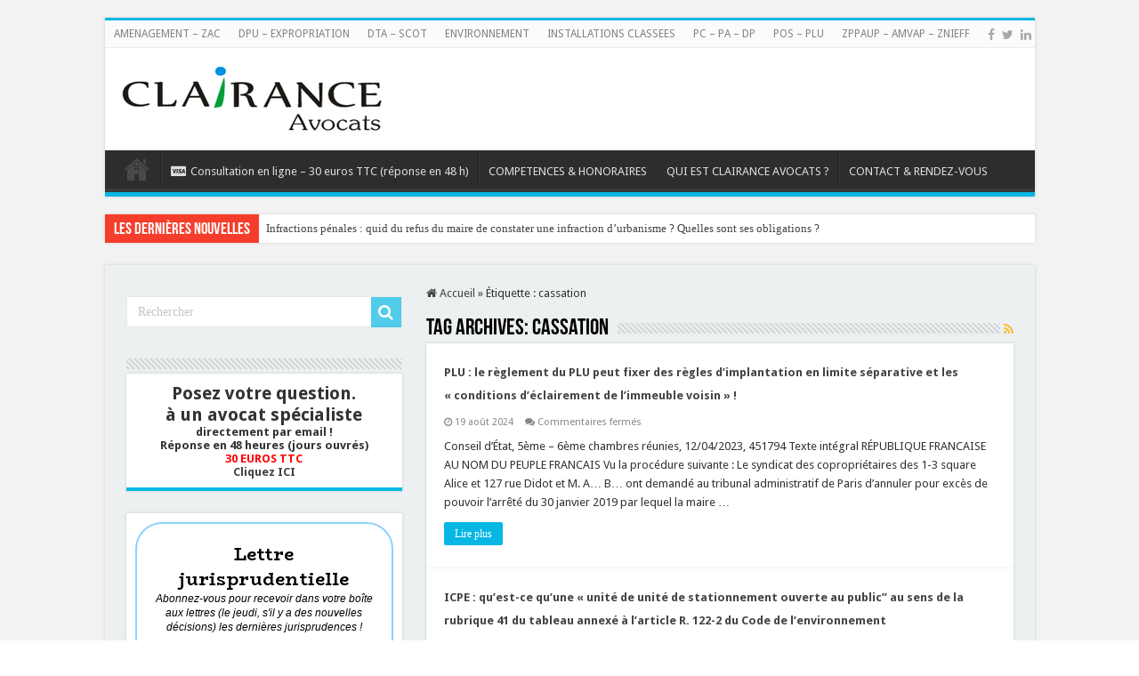

--- FILE ---
content_type: text/html; charset=UTF-8
request_url: https://www.clairance-urba.fr/tag/cassation/
body_size: 26091
content:
<!DOCTYPE html>
<html lang="fr-FR" prefix="og: http://ogp.me/ns#">
<head>
<meta charset="UTF-8" />
<link rel="pingback" href="https://www.clairance-urba.fr/xmlrpc.php" />
<title>cassation &#8211; URBANISME AMENAGEMENT ENVIRONNEMENT</title>
<meta name='robots' content='max-image-preview:large' />
<link rel='dns-prefetch' href='//www.googletagmanager.com' />
<link rel='dns-prefetch' href='//fonts.googleapis.com' />
<link rel='dns-prefetch' href='//pagead2.googlesyndication.com' />
<link rel="alternate" type="application/rss+xml" title="URBANISME AMENAGEMENT ENVIRONNEMENT &raquo; Flux" href="https://www.clairance-urba.fr/feed/" />
<link rel="alternate" type="application/rss+xml" title="URBANISME AMENAGEMENT ENVIRONNEMENT &raquo; Flux de l’étiquette cassation" href="https://www.clairance-urba.fr/tag/cassation/feed/" />
<style id='wp-img-auto-sizes-contain-inline-css' type='text/css'>
img:is([sizes=auto i],[sizes^="auto," i]){contain-intrinsic-size:3000px 1500px}
/*# sourceURL=wp-img-auto-sizes-contain-inline-css */
</style>
<link rel='stylesheet' id='dashicons-css' href='https://www.clairance-urba.fr/wp-includes/css/dashicons.min.css' type='text/css' media='all' />
<link rel='stylesheet' id='post-views-counter-frontend-css' href='https://www.clairance-urba.fr/wp-content/plugins/post-views-counter/css/frontend.min.css' type='text/css' media='all' />
<style id='wp-emoji-styles-inline-css' type='text/css'>

	img.wp-smiley, img.emoji {
		display: inline !important;
		border: none !important;
		box-shadow: none !important;
		height: 1em !important;
		width: 1em !important;
		margin: 0 0.07em !important;
		vertical-align: -0.1em !important;
		background: none !important;
		padding: 0 !important;
	}
/*# sourceURL=wp-emoji-styles-inline-css */
</style>
<style id='wp-block-library-inline-css' type='text/css'>
:root{--wp-block-synced-color:#7a00df;--wp-block-synced-color--rgb:122,0,223;--wp-bound-block-color:var(--wp-block-synced-color);--wp-editor-canvas-background:#ddd;--wp-admin-theme-color:#007cba;--wp-admin-theme-color--rgb:0,124,186;--wp-admin-theme-color-darker-10:#006ba1;--wp-admin-theme-color-darker-10--rgb:0,107,160.5;--wp-admin-theme-color-darker-20:#005a87;--wp-admin-theme-color-darker-20--rgb:0,90,135;--wp-admin-border-width-focus:2px}@media (min-resolution:192dpi){:root{--wp-admin-border-width-focus:1.5px}}.wp-element-button{cursor:pointer}:root .has-very-light-gray-background-color{background-color:#eee}:root .has-very-dark-gray-background-color{background-color:#313131}:root .has-very-light-gray-color{color:#eee}:root .has-very-dark-gray-color{color:#313131}:root .has-vivid-green-cyan-to-vivid-cyan-blue-gradient-background{background:linear-gradient(135deg,#00d084,#0693e3)}:root .has-purple-crush-gradient-background{background:linear-gradient(135deg,#34e2e4,#4721fb 50%,#ab1dfe)}:root .has-hazy-dawn-gradient-background{background:linear-gradient(135deg,#faaca8,#dad0ec)}:root .has-subdued-olive-gradient-background{background:linear-gradient(135deg,#fafae1,#67a671)}:root .has-atomic-cream-gradient-background{background:linear-gradient(135deg,#fdd79a,#004a59)}:root .has-nightshade-gradient-background{background:linear-gradient(135deg,#330968,#31cdcf)}:root .has-midnight-gradient-background{background:linear-gradient(135deg,#020381,#2874fc)}:root{--wp--preset--font-size--normal:16px;--wp--preset--font-size--huge:42px}.has-regular-font-size{font-size:1em}.has-larger-font-size{font-size:2.625em}.has-normal-font-size{font-size:var(--wp--preset--font-size--normal)}.has-huge-font-size{font-size:var(--wp--preset--font-size--huge)}.has-text-align-center{text-align:center}.has-text-align-left{text-align:left}.has-text-align-right{text-align:right}.has-fit-text{white-space:nowrap!important}#end-resizable-editor-section{display:none}.aligncenter{clear:both}.items-justified-left{justify-content:flex-start}.items-justified-center{justify-content:center}.items-justified-right{justify-content:flex-end}.items-justified-space-between{justify-content:space-between}.screen-reader-text{border:0;clip-path:inset(50%);height:1px;margin:-1px;overflow:hidden;padding:0;position:absolute;width:1px;word-wrap:normal!important}.screen-reader-text:focus{background-color:#ddd;clip-path:none;color:#444;display:block;font-size:1em;height:auto;left:5px;line-height:normal;padding:15px 23px 14px;text-decoration:none;top:5px;width:auto;z-index:100000}html :where(.has-border-color){border-style:solid}html :where([style*=border-top-color]){border-top-style:solid}html :where([style*=border-right-color]){border-right-style:solid}html :where([style*=border-bottom-color]){border-bottom-style:solid}html :where([style*=border-left-color]){border-left-style:solid}html :where([style*=border-width]){border-style:solid}html :where([style*=border-top-width]){border-top-style:solid}html :where([style*=border-right-width]){border-right-style:solid}html :where([style*=border-bottom-width]){border-bottom-style:solid}html :where([style*=border-left-width]){border-left-style:solid}html :where(img[class*=wp-image-]){height:auto;max-width:100%}:where(figure){margin:0 0 1em}html :where(.is-position-sticky){--wp-admin--admin-bar--position-offset:var(--wp-admin--admin-bar--height,0px)}@media screen and (max-width:600px){html :where(.is-position-sticky){--wp-admin--admin-bar--position-offset:0px}}

/*# sourceURL=wp-block-library-inline-css */
</style><style id='global-styles-inline-css' type='text/css'>
:root{--wp--preset--aspect-ratio--square: 1;--wp--preset--aspect-ratio--4-3: 4/3;--wp--preset--aspect-ratio--3-4: 3/4;--wp--preset--aspect-ratio--3-2: 3/2;--wp--preset--aspect-ratio--2-3: 2/3;--wp--preset--aspect-ratio--16-9: 16/9;--wp--preset--aspect-ratio--9-16: 9/16;--wp--preset--color--black: #000000;--wp--preset--color--cyan-bluish-gray: #abb8c3;--wp--preset--color--white: #ffffff;--wp--preset--color--pale-pink: #f78da7;--wp--preset--color--vivid-red: #cf2e2e;--wp--preset--color--luminous-vivid-orange: #ff6900;--wp--preset--color--luminous-vivid-amber: #fcb900;--wp--preset--color--light-green-cyan: #7bdcb5;--wp--preset--color--vivid-green-cyan: #00d084;--wp--preset--color--pale-cyan-blue: #8ed1fc;--wp--preset--color--vivid-cyan-blue: #0693e3;--wp--preset--color--vivid-purple: #9b51e0;--wp--preset--gradient--vivid-cyan-blue-to-vivid-purple: linear-gradient(135deg,rgb(6,147,227) 0%,rgb(155,81,224) 100%);--wp--preset--gradient--light-green-cyan-to-vivid-green-cyan: linear-gradient(135deg,rgb(122,220,180) 0%,rgb(0,208,130) 100%);--wp--preset--gradient--luminous-vivid-amber-to-luminous-vivid-orange: linear-gradient(135deg,rgb(252,185,0) 0%,rgb(255,105,0) 100%);--wp--preset--gradient--luminous-vivid-orange-to-vivid-red: linear-gradient(135deg,rgb(255,105,0) 0%,rgb(207,46,46) 100%);--wp--preset--gradient--very-light-gray-to-cyan-bluish-gray: linear-gradient(135deg,rgb(238,238,238) 0%,rgb(169,184,195) 100%);--wp--preset--gradient--cool-to-warm-spectrum: linear-gradient(135deg,rgb(74,234,220) 0%,rgb(151,120,209) 20%,rgb(207,42,186) 40%,rgb(238,44,130) 60%,rgb(251,105,98) 80%,rgb(254,248,76) 100%);--wp--preset--gradient--blush-light-purple: linear-gradient(135deg,rgb(255,206,236) 0%,rgb(152,150,240) 100%);--wp--preset--gradient--blush-bordeaux: linear-gradient(135deg,rgb(254,205,165) 0%,rgb(254,45,45) 50%,rgb(107,0,62) 100%);--wp--preset--gradient--luminous-dusk: linear-gradient(135deg,rgb(255,203,112) 0%,rgb(199,81,192) 50%,rgb(65,88,208) 100%);--wp--preset--gradient--pale-ocean: linear-gradient(135deg,rgb(255,245,203) 0%,rgb(182,227,212) 50%,rgb(51,167,181) 100%);--wp--preset--gradient--electric-grass: linear-gradient(135deg,rgb(202,248,128) 0%,rgb(113,206,126) 100%);--wp--preset--gradient--midnight: linear-gradient(135deg,rgb(2,3,129) 0%,rgb(40,116,252) 100%);--wp--preset--font-size--small: 13px;--wp--preset--font-size--medium: 20px;--wp--preset--font-size--large: 36px;--wp--preset--font-size--x-large: 42px;--wp--preset--spacing--20: 0.44rem;--wp--preset--spacing--30: 0.67rem;--wp--preset--spacing--40: 1rem;--wp--preset--spacing--50: 1.5rem;--wp--preset--spacing--60: 2.25rem;--wp--preset--spacing--70: 3.38rem;--wp--preset--spacing--80: 5.06rem;--wp--preset--shadow--natural: 6px 6px 9px rgba(0, 0, 0, 0.2);--wp--preset--shadow--deep: 12px 12px 50px rgba(0, 0, 0, 0.4);--wp--preset--shadow--sharp: 6px 6px 0px rgba(0, 0, 0, 0.2);--wp--preset--shadow--outlined: 6px 6px 0px -3px rgb(255, 255, 255), 6px 6px rgb(0, 0, 0);--wp--preset--shadow--crisp: 6px 6px 0px rgb(0, 0, 0);}:where(.is-layout-flex){gap: 0.5em;}:where(.is-layout-grid){gap: 0.5em;}body .is-layout-flex{display: flex;}.is-layout-flex{flex-wrap: wrap;align-items: center;}.is-layout-flex > :is(*, div){margin: 0;}body .is-layout-grid{display: grid;}.is-layout-grid > :is(*, div){margin: 0;}:where(.wp-block-columns.is-layout-flex){gap: 2em;}:where(.wp-block-columns.is-layout-grid){gap: 2em;}:where(.wp-block-post-template.is-layout-flex){gap: 1.25em;}:where(.wp-block-post-template.is-layout-grid){gap: 1.25em;}.has-black-color{color: var(--wp--preset--color--black) !important;}.has-cyan-bluish-gray-color{color: var(--wp--preset--color--cyan-bluish-gray) !important;}.has-white-color{color: var(--wp--preset--color--white) !important;}.has-pale-pink-color{color: var(--wp--preset--color--pale-pink) !important;}.has-vivid-red-color{color: var(--wp--preset--color--vivid-red) !important;}.has-luminous-vivid-orange-color{color: var(--wp--preset--color--luminous-vivid-orange) !important;}.has-luminous-vivid-amber-color{color: var(--wp--preset--color--luminous-vivid-amber) !important;}.has-light-green-cyan-color{color: var(--wp--preset--color--light-green-cyan) !important;}.has-vivid-green-cyan-color{color: var(--wp--preset--color--vivid-green-cyan) !important;}.has-pale-cyan-blue-color{color: var(--wp--preset--color--pale-cyan-blue) !important;}.has-vivid-cyan-blue-color{color: var(--wp--preset--color--vivid-cyan-blue) !important;}.has-vivid-purple-color{color: var(--wp--preset--color--vivid-purple) !important;}.has-black-background-color{background-color: var(--wp--preset--color--black) !important;}.has-cyan-bluish-gray-background-color{background-color: var(--wp--preset--color--cyan-bluish-gray) !important;}.has-white-background-color{background-color: var(--wp--preset--color--white) !important;}.has-pale-pink-background-color{background-color: var(--wp--preset--color--pale-pink) !important;}.has-vivid-red-background-color{background-color: var(--wp--preset--color--vivid-red) !important;}.has-luminous-vivid-orange-background-color{background-color: var(--wp--preset--color--luminous-vivid-orange) !important;}.has-luminous-vivid-amber-background-color{background-color: var(--wp--preset--color--luminous-vivid-amber) !important;}.has-light-green-cyan-background-color{background-color: var(--wp--preset--color--light-green-cyan) !important;}.has-vivid-green-cyan-background-color{background-color: var(--wp--preset--color--vivid-green-cyan) !important;}.has-pale-cyan-blue-background-color{background-color: var(--wp--preset--color--pale-cyan-blue) !important;}.has-vivid-cyan-blue-background-color{background-color: var(--wp--preset--color--vivid-cyan-blue) !important;}.has-vivid-purple-background-color{background-color: var(--wp--preset--color--vivid-purple) !important;}.has-black-border-color{border-color: var(--wp--preset--color--black) !important;}.has-cyan-bluish-gray-border-color{border-color: var(--wp--preset--color--cyan-bluish-gray) !important;}.has-white-border-color{border-color: var(--wp--preset--color--white) !important;}.has-pale-pink-border-color{border-color: var(--wp--preset--color--pale-pink) !important;}.has-vivid-red-border-color{border-color: var(--wp--preset--color--vivid-red) !important;}.has-luminous-vivid-orange-border-color{border-color: var(--wp--preset--color--luminous-vivid-orange) !important;}.has-luminous-vivid-amber-border-color{border-color: var(--wp--preset--color--luminous-vivid-amber) !important;}.has-light-green-cyan-border-color{border-color: var(--wp--preset--color--light-green-cyan) !important;}.has-vivid-green-cyan-border-color{border-color: var(--wp--preset--color--vivid-green-cyan) !important;}.has-pale-cyan-blue-border-color{border-color: var(--wp--preset--color--pale-cyan-blue) !important;}.has-vivid-cyan-blue-border-color{border-color: var(--wp--preset--color--vivid-cyan-blue) !important;}.has-vivid-purple-border-color{border-color: var(--wp--preset--color--vivid-purple) !important;}.has-vivid-cyan-blue-to-vivid-purple-gradient-background{background: var(--wp--preset--gradient--vivid-cyan-blue-to-vivid-purple) !important;}.has-light-green-cyan-to-vivid-green-cyan-gradient-background{background: var(--wp--preset--gradient--light-green-cyan-to-vivid-green-cyan) !important;}.has-luminous-vivid-amber-to-luminous-vivid-orange-gradient-background{background: var(--wp--preset--gradient--luminous-vivid-amber-to-luminous-vivid-orange) !important;}.has-luminous-vivid-orange-to-vivid-red-gradient-background{background: var(--wp--preset--gradient--luminous-vivid-orange-to-vivid-red) !important;}.has-very-light-gray-to-cyan-bluish-gray-gradient-background{background: var(--wp--preset--gradient--very-light-gray-to-cyan-bluish-gray) !important;}.has-cool-to-warm-spectrum-gradient-background{background: var(--wp--preset--gradient--cool-to-warm-spectrum) !important;}.has-blush-light-purple-gradient-background{background: var(--wp--preset--gradient--blush-light-purple) !important;}.has-blush-bordeaux-gradient-background{background: var(--wp--preset--gradient--blush-bordeaux) !important;}.has-luminous-dusk-gradient-background{background: var(--wp--preset--gradient--luminous-dusk) !important;}.has-pale-ocean-gradient-background{background: var(--wp--preset--gradient--pale-ocean) !important;}.has-electric-grass-gradient-background{background: var(--wp--preset--gradient--electric-grass) !important;}.has-midnight-gradient-background{background: var(--wp--preset--gradient--midnight) !important;}.has-small-font-size{font-size: var(--wp--preset--font-size--small) !important;}.has-medium-font-size{font-size: var(--wp--preset--font-size--medium) !important;}.has-large-font-size{font-size: var(--wp--preset--font-size--large) !important;}.has-x-large-font-size{font-size: var(--wp--preset--font-size--x-large) !important;}
/*# sourceURL=global-styles-inline-css */
</style>

<style id='classic-theme-styles-inline-css' type='text/css'>
/*! This file is auto-generated */
.wp-block-button__link{color:#fff;background-color:#32373c;border-radius:9999px;box-shadow:none;text-decoration:none;padding:calc(.667em + 2px) calc(1.333em + 2px);font-size:1.125em}.wp-block-file__button{background:#32373c;color:#fff;text-decoration:none}
/*# sourceURL=/wp-includes/css/classic-themes.min.css */
</style>
<link rel='stylesheet' id='contact-form-7-css' href='https://www.clairance-urba.fr/wp-content/plugins/contact-form-7/includes/css/styles.css' type='text/css' media='all' />
<link rel='stylesheet' id='grw-public-main-css-css' href='https://www.clairance-urba.fr/wp-content/plugins/widget-google-reviews/assets/css/public-main.css' type='text/css' media='all' />
<link rel='stylesheet' id='tie-style-css' href='https://www.clairance-urba.fr/wp-content/themes/sahifa/style.css' type='text/css' media='all' />
<link rel='stylesheet' id='tie-ilightbox-skin-css' href='https://www.clairance-urba.fr/wp-content/themes/sahifa/css/ilightbox/dark-skin/skin.css' type='text/css' media='all' />
<link rel='stylesheet' id='Droid+Sans-css' href='https://fonts.googleapis.com/css?family=Droid+Sans%3Aregular%2C700' type='text/css' media='all' />
<link rel='stylesheet' id='taxopress-frontend-css-css' href='https://www.clairance-urba.fr/wp-content/plugins/simple-tags/assets/frontend/css/frontend.css' type='text/css' media='all' />
<script type="text/javascript" defer="defer" src="https://www.clairance-urba.fr/wp-content/plugins/widget-google-reviews/assets/js/public-main.js" id="grw-public-main-js-js"></script>
<script type="text/javascript" src="https://www.clairance-urba.fr/wp-includes/js/jquery/jquery.min.js" id="jquery-core-js"></script>
<script type="text/javascript" src="https://www.clairance-urba.fr/wp-includes/js/jquery/jquery-migrate.min.js" id="jquery-migrate-js"></script>
<script type="text/javascript" src="https://www.clairance-urba.fr/wp-content/plugins/simple-tags/assets/frontend/js/frontend.js" id="taxopress-frontend-js-js"></script>

<!-- Extrait de code de la balise Google (gtag.js) ajouté par Site Kit -->
<!-- Extrait Google Analytics ajouté par Site Kit -->
<script type="text/javascript" src="https://www.googletagmanager.com/gtag/js?id=GT-PJWLBX5" id="google_gtagjs-js" async></script>
<script type="text/javascript" id="google_gtagjs-js-after">
/* <![CDATA[ */
window.dataLayer = window.dataLayer || [];function gtag(){dataLayer.push(arguments);}
gtag("set","linker",{"domains":["www.clairance-urba.fr"]});
gtag("js", new Date());
gtag("set", "developer_id.dZTNiMT", true);
gtag("config", "GT-PJWLBX5");
//# sourceURL=google_gtagjs-js-after
/* ]]> */
</script>
<link rel="https://api.w.org/" href="https://www.clairance-urba.fr/wp-json/" /><link rel="alternate" title="JSON" type="application/json" href="https://www.clairance-urba.fr/wp-json/wp/v2/tags/1307" /><link rel="EditURI" type="application/rsd+xml" title="RSD" href="https://www.clairance-urba.fr/xmlrpc.php?rsd" />
<meta name="generator" content="WordPress 6.9" />
<meta name="generator" content="Site Kit by Google 1.168.0" /><link rel="shortcut icon" href="http://www.clairance-urba.fr/wp-content/uploads/2015/02/27bc1491f9269e2b9cc4222136b09174_400x400.png" title="Favicon" />
<!--[if IE]>
<script type="text/javascript">jQuery(document).ready(function (){ jQuery(".menu-item").has("ul").children("a").attr("aria-haspopup", "true");});</script>
<![endif]-->
<!--[if lt IE 9]>
<script src="https://www.clairance-urba.fr/wp-content/themes/sahifa/js/html5.js"></script>
<script src="https://www.clairance-urba.fr/wp-content/themes/sahifa/js/selectivizr-min.js"></script>
<![endif]-->
<!--[if IE 9]>
<link rel="stylesheet" type="text/css" media="all" href="https://www.clairance-urba.fr/wp-content/themes/sahifa/css/ie9.css" />
<![endif]-->
<!--[if IE 8]>
<link rel="stylesheet" type="text/css" media="all" href="https://www.clairance-urba.fr/wp-content/themes/sahifa/css/ie8.css" />
<![endif]-->
<!--[if IE 7]>
<link rel="stylesheet" type="text/css" media="all" href="https://www.clairance-urba.fr/wp-content/themes/sahifa/css/ie7.css" />
<![endif]-->

<meta http-equiv="X-UA-Compatible" content="IE=edge,chrome=1" />
<meta name="viewport" content="width=device-width, initial-scale=1.0" />



<style type="text/css" media="screen">

body{
	font-family: 'Droid Sans';
}
.logo span{
	font-size : 20px;
	font-style: italic;
}
h2.post-box-title, h2.post-box-title a{
	font-size : 13px;
	font-weight: bold;
}
h3.post-box-title, h3.post-box-title a{
	font-size : 13px;
	font-weight: bold;
}
#main-nav,
.cat-box-content,
#sidebar .widget-container,
.post-listing,
#commentform {
	border-bottom-color: #07b7e3;
}

.search-block .search-button,
#topcontrol,
#main-nav ul li.current-menu-item a,
#main-nav ul li.current-menu-item a:hover,
#main-nav ul li.current_page_parent a,
#main-nav ul li.current_page_parent a:hover,
#main-nav ul li.current-menu-parent a,
#main-nav ul li.current-menu-parent a:hover,
#main-nav ul li.current-page-ancestor a,
#main-nav ul li.current-page-ancestor a:hover,
.pagination span.current,
.share-post span.share-text,
.flex-control-paging li a.flex-active,
.ei-slider-thumbs li.ei-slider-element,
.review-percentage .review-item span span,
.review-final-score,
.button,
a.button,
a.more-link,
#main-content input[type="submit"],
.form-submit #submit,
#login-form .login-button,
.widget-feedburner .feedburner-subscribe,
input[type="submit"],
#buddypress button,
#buddypress a.button,
#buddypress input[type=submit],
#buddypress input[type=reset],
#buddypress ul.button-nav li a,
#buddypress div.generic-button a,
#buddypress .comment-reply-link,
#buddypress div.item-list-tabs ul li a span,
#buddypress div.item-list-tabs ul li.selected a,
#buddypress div.item-list-tabs ul li.current a,
#buddypress #members-directory-form div.item-list-tabs ul li.selected span,
#members-list-options a.selected,
#groups-list-options a.selected,
body.dark-skin #buddypress div.item-list-tabs ul li a span,
body.dark-skin #buddypress div.item-list-tabs ul li.selected a,
body.dark-skin #buddypress div.item-list-tabs ul li.current a,
body.dark-skin #members-list-options a.selected,
body.dark-skin #groups-list-options a.selected,
.search-block-large .search-button,
#featured-posts .flex-next:hover,
#featured-posts .flex-prev:hover,
a.tie-cart span.shooping-count,
.woocommerce span.onsale,
.woocommerce-page span.onsale ,
.woocommerce .widget_price_filter .ui-slider .ui-slider-handle,
.woocommerce-page .widget_price_filter .ui-slider .ui-slider-handle,
#check-also-close,
a.post-slideshow-next,
a.post-slideshow-prev,
.widget_price_filter .ui-slider .ui-slider-handle,
.quantity .minus:hover,
.quantity .plus:hover,
.mejs-container .mejs-controls .mejs-time-rail .mejs-time-current,
#reading-position-indicator  {
	background-color:#07b7e3;
}

::-webkit-scrollbar-thumb{
	background-color:#07b7e3 !important;
}

#theme-footer,
#theme-header,
.top-nav ul li.current-menu-item:before,
#main-nav .menu-sub-content ,
#main-nav ul ul,
#check-also-box {
	border-top-color: #07b7e3;
}

.search-block:after {
	border-right-color:#07b7e3;
}

body.rtl .search-block:after {
	border-left-color:#07b7e3;
}

#main-nav ul > li.menu-item-has-children:hover > a:after,
#main-nav ul > li.mega-menu:hover > a:after {
	border-color:transparent transparent #07b7e3;
}

.widget.timeline-posts li a:hover,
.widget.timeline-posts li a:hover span.tie-date {
	color: #07b7e3;
}

.widget.timeline-posts li a:hover span.tie-date:before {
	background: #07b7e3;
	border-color: #07b7e3;
}

#order_review,
#order_review_heading {
	border-color: #07b7e3;
}

.background-cover{background-color: #f2f2f2 !important;}
#main-content { background:#edf0f0     ;}

</style>

		<script type="text/javascript">
			/* <![CDATA[ */
				var sf_position = '0';
				var sf_templates = "<a href=\"{search_url_escaped}\">Voir tous les r\u00e9sultats<\/a>";
				var sf_input = '.search-live';
				jQuery(document).ready(function(){
					jQuery(sf_input).ajaxyLiveSearch({"expand":false,"searchUrl":"https:\/\/www.clairance-urba.fr\/?s=%s","text":"Search","delay":500,"iwidth":180,"width":315,"ajaxUrl":"https:\/\/www.clairance-urba.fr\/wp-admin\/admin-ajax.php","rtl":0});
					jQuery(".live-search_ajaxy-selective-input").keyup(function() {
						var width = jQuery(this).val().length * 8;
						if(width < 50) {
							width = 50;
						}
						jQuery(this).width(width);
					});
					jQuery(".live-search_ajaxy-selective-search").click(function() {
						jQuery(this).find(".live-search_ajaxy-selective-input").focus();
					});
					jQuery(".live-search_ajaxy-selective-close").click(function() {
						jQuery(this).parent().remove();
					});
				});
			/* ]]> */
		</script>
		
<!-- Balises Meta Google AdSense ajoutées par Site Kit -->
<meta name="google-adsense-platform-account" content="ca-host-pub-2644536267352236">
<meta name="google-adsense-platform-domain" content="sitekit.withgoogle.com">
<!-- Fin des balises Meta End Google AdSense ajoutées par Site Kit -->
<style type="text/css">a.st_tag, a.internal_tag, .st_tag, .internal_tag { text-decoration: underline !important; }</style>
<!-- Extrait Google AdSense ajouté par Site Kit -->
<script type="text/javascript" async="async" src="https://pagead2.googlesyndication.com/pagead/js/adsbygoogle.js?client=ca-pub-9431652458097676&amp;host=ca-host-pub-2644536267352236" crossorigin="anonymous"></script>

<!-- End Google AdSense snippet added by Site Kit -->
<link rel='stylesheet' id='mailpoet_public-css' href='https://www.clairance-urba.fr/wp-content/plugins/mailpoet/assets/dist/css/mailpoet-public.b1f0906e.css' type='text/css' media='all' />
<link rel='stylesheet' id='mailpoet_custom_fonts_0-css' href='https://fonts.googleapis.com/css?family=Abril+FatFace%3A400%2C400i%2C700%2C700i%7CAlegreya%3A400%2C400i%2C700%2C700i%7CAlegreya+Sans%3A400%2C400i%2C700%2C700i%7CAmatic+SC%3A400%2C400i%2C700%2C700i%7CAnonymous+Pro%3A400%2C400i%2C700%2C700i%7CArchitects+Daughter%3A400%2C400i%2C700%2C700i%7CArchivo%3A400%2C400i%2C700%2C700i%7CArchivo+Narrow%3A400%2C400i%2C700%2C700i%7CAsap%3A400%2C400i%2C700%2C700i%7CBarlow%3A400%2C400i%2C700%2C700i%7CBioRhyme%3A400%2C400i%2C700%2C700i%7CBonbon%3A400%2C400i%2C700%2C700i%7CCabin%3A400%2C400i%2C700%2C700i%7CCairo%3A400%2C400i%2C700%2C700i%7CCardo%3A400%2C400i%2C700%2C700i%7CChivo%3A400%2C400i%2C700%2C700i%7CConcert+One%3A400%2C400i%2C700%2C700i%7CCormorant%3A400%2C400i%2C700%2C700i%7CCrimson+Text%3A400%2C400i%2C700%2C700i%7CEczar%3A400%2C400i%2C700%2C700i%7CExo+2%3A400%2C400i%2C700%2C700i%7CFira+Sans%3A400%2C400i%2C700%2C700i%7CFjalla+One%3A400%2C400i%2C700%2C700i%7CFrank+Ruhl+Libre%3A400%2C400i%2C700%2C700i%7CGreat+Vibes%3A400%2C400i%2C700%2C700i' type='text/css' media='all' />
<link rel='stylesheet' id='mailpoet_custom_fonts_1-css' href='https://fonts.googleapis.com/css?family=Heebo%3A400%2C400i%2C700%2C700i%7CIBM+Plex%3A400%2C400i%2C700%2C700i%7CInconsolata%3A400%2C400i%2C700%2C700i%7CIndie+Flower%3A400%2C400i%2C700%2C700i%7CInknut+Antiqua%3A400%2C400i%2C700%2C700i%7CInter%3A400%2C400i%2C700%2C700i%7CKarla%3A400%2C400i%2C700%2C700i%7CLibre+Baskerville%3A400%2C400i%2C700%2C700i%7CLibre+Franklin%3A400%2C400i%2C700%2C700i%7CMontserrat%3A400%2C400i%2C700%2C700i%7CNeuton%3A400%2C400i%2C700%2C700i%7CNotable%3A400%2C400i%2C700%2C700i%7CNothing+You+Could+Do%3A400%2C400i%2C700%2C700i%7CNoto+Sans%3A400%2C400i%2C700%2C700i%7CNunito%3A400%2C400i%2C700%2C700i%7COld+Standard+TT%3A400%2C400i%2C700%2C700i%7COxygen%3A400%2C400i%2C700%2C700i%7CPacifico%3A400%2C400i%2C700%2C700i%7CPoppins%3A400%2C400i%2C700%2C700i%7CProza+Libre%3A400%2C400i%2C700%2C700i%7CPT+Sans%3A400%2C400i%2C700%2C700i%7CPT+Serif%3A400%2C400i%2C700%2C700i%7CRakkas%3A400%2C400i%2C700%2C700i%7CReenie+Beanie%3A400%2C400i%2C700%2C700i%7CRoboto+Slab%3A400%2C400i%2C700%2C700i' type='text/css' media='all' />
<link rel='stylesheet' id='mailpoet_custom_fonts_2-css' href='https://fonts.googleapis.com/css?family=Ropa+Sans%3A400%2C400i%2C700%2C700i%7CRubik%3A400%2C400i%2C700%2C700i%7CShadows+Into+Light%3A400%2C400i%2C700%2C700i%7CSpace+Mono%3A400%2C400i%2C700%2C700i%7CSpectral%3A400%2C400i%2C700%2C700i%7CSue+Ellen+Francisco%3A400%2C400i%2C700%2C700i%7CTitillium+Web%3A400%2C400i%2C700%2C700i%7CUbuntu%3A400%2C400i%2C700%2C700i%7CVarela%3A400%2C400i%2C700%2C700i%7CVollkorn%3A400%2C400i%2C700%2C700i%7CWork+Sans%3A400%2C400i%2C700%2C700i%7CYatra+One%3A400%2C400i%2C700%2C700i' type='text/css' media='all' />
</head>
<body id="top" class="archive tag tag-cassation tag-1307 wp-theme-sahifa lazy-enabled">

<div class="wrapper-outer">

	<div class="background-cover"></div>

	<aside id="slide-out">

			<div class="search-mobile">
			<form method="get" id="searchform-mobile" action="https://www.clairance-urba.fr/">
				<button class="search-button" type="submit" value="Rechercher"><i class="fa fa-search"></i></button>
				<input type="text" id="s-mobile" name="s" title="Rechercher" value="Rechercher" onfocus="if (this.value == 'Rechercher') {this.value = '';}" onblur="if (this.value == '') {this.value = 'Rechercher';}"  />
			</form>
		</div><!-- .search-mobile /-->
	
			<div class="social-icons">
		<a class="ttip-none" title="Facebook" href="https://www.facebook.com/clairance.avocats" target="_blank"><i class="fa fa-facebook"></i></a><a class="ttip-none" title="Twitter" href="https://x.com/ClairanceAvocat" target="_blank"><i class="fa fa-twitter"></i></a><a class="ttip-none" title="LinkedIn" href="https://www.linkedin.com/in/fredericrenaudin/" target="_blank"><i class="fa fa-linkedin"></i></a>
			</div>

	
		<div id="mobile-menu"  class="mobile-hide-icons"></div>
	</aside><!-- #slide-out /-->

		<div id="wrapper" class="boxed">
		<div class="inner-wrapper">

		<header id="theme-header" class="theme-header">
						<div id="top-nav" class="top-nav">
				<div class="container">

			
				<div class="top-menu"><ul id="menu-top-superieur" class="menu"><li id="menu-item-2708" class="menu-item menu-item-type-taxonomy menu-item-object-category menu-item-2708"><a href="https://www.clairance-urba.fr/category/s11-amenagement-a-zac/">AMENAGEMENT &#8211; ZAC</a></li>
<li id="menu-item-2710" class="menu-item menu-item-type-taxonomy menu-item-object-category menu-item-2710"><a href="https://www.clairance-urba.fr/category/s5-dpu-a-expropriation/">DPU &#8211; EXPROPRIATION</a></li>
<li id="menu-item-2711" class="menu-item menu-item-type-taxonomy menu-item-object-category menu-item-2711"><a href="https://www.clairance-urba.fr/category/s9-dta-a-scot/">DTA &#8211; SCOT</a></li>
<li id="menu-item-2712" class="menu-item menu-item-type-taxonomy menu-item-object-category menu-item-2712"><a href="https://www.clairance-urba.fr/category/s14-environnement/">ENVIRONNEMENT</a></li>
<li id="menu-item-2713" class="menu-item menu-item-type-taxonomy menu-item-object-category menu-item-2713"><a href="https://www.clairance-urba.fr/category/s12-installations-classees/">INSTALLATIONS CLASSEES</a></li>
<li id="menu-item-2715" class="menu-item menu-item-type-taxonomy menu-item-object-category menu-item-2715"><a href="https://www.clairance-urba.fr/category/s8-pc-a-dp/">PC &#8211; PA &#8211; DP</a></li>
<li id="menu-item-2716" class="menu-item menu-item-type-taxonomy menu-item-object-category menu-item-2716"><a href="https://www.clairance-urba.fr/category/s6-pos-a-plu/">POS &#8211; PLU</a></li>
<li id="menu-item-2717" class="menu-item menu-item-type-taxonomy menu-item-object-category menu-item-2717"><a href="https://www.clairance-urba.fr/category/s7-zppaup-a-znieff/">ZPPAUP &#8211; AMVAP &#8211; ZNIEFF</a></li>
</ul></div>
			<div class="social-icons">
		<a class="ttip-none" title="Facebook" href="https://www.facebook.com/clairance.avocats" target="_blank"><i class="fa fa-facebook"></i></a><a class="ttip-none" title="Twitter" href="https://x.com/ClairanceAvocat" target="_blank"><i class="fa fa-twitter"></i></a><a class="ttip-none" title="LinkedIn" href="https://www.linkedin.com/in/fredericrenaudin/" target="_blank"><i class="fa fa-linkedin"></i></a>
			</div>

	
	
				</div><!-- .container /-->
			</div><!-- .top-menu /-->
			
		<div class="header-content">

					<a id="slide-out-open" class="slide-out-open" href="#"><span></span></a>
		
			<div class="logo">
			<h2>								<a title="URBANISME AMENAGEMENT ENVIRONNEMENT" href="https://www.clairance-urba.fr/">
					<img src="https://www.clairance-urba.fr/wp-content/uploads/2015/02/logo.png" alt="URBANISME AMENAGEMENT ENVIRONNEMENT"  /><strong>URBANISME AMENAGEMENT ENVIRONNEMENT Me Frédéric RENAUDIN, spécialiste en droit public et droit de l&#039;immobilier &#8211; SELARL CLAIRANCE AVOCATS</strong>
				</a>
			</h2>			</div><!-- .logo /-->
						<div class="clear"></div>

		</div>
													<nav id="main-nav" class="fixed-enabled">
				<div class="container">

				
					<div class="main-menu"><ul id="menu-top_principal" class="menu"><li id="menu-item-2704" class="menu-item menu-item-type-custom menu-item-object-custom menu-item-home menu-item-2704"><a href="http://www.clairance-urba.fr/">Accueil</a></li>
<li id="menu-item-41022" class="menu-item menu-item-type-post_type menu-item-object-page menu-item-41022"><a href="https://www.clairance-urba.fr/consultation-juridique-rapide-48-h/"><i class="fa fa-cc-visa"></i>Consultation en ligne &#8211; 30 euros TTC (réponse en 48 h)</a></li>
<li id="menu-item-2705" class="menu-item menu-item-type-post_type menu-item-object-page menu-item-2705"><a href="https://www.clairance-urba.fr/methodes-interventions/">COMPETENCES &#038; HONORAIRES</a></li>
<li id="menu-item-40475" class="menu-item menu-item-type-post_type menu-item-object-page menu-item-40475"><a href="https://www.clairance-urba.fr/qui-sommes-nous/">QUI EST CLAIRANCE AVOCATS ?</a></li>
<li id="menu-item-2707" class="menu-item menu-item-type-post_type menu-item-object-page menu-item-2707"><a href="https://www.clairance-urba.fr/contacter-un-avocat-ou-prendre-un-rendez-vous/">CONTACT &#038; RENDEZ-VOUS</a></li>
</ul></div>					
					
				</div>
			</nav><!-- .main-nav /-->
					</header><!-- #header /-->

		
	<div class="clear"></div>
	<div id="breaking-news" class="breaking-news">
		<span class="breaking-news-title"><i class="fa fa-bolt"></i> <span>Les dernières nouvelles </span></span>
		
					<ul>
					<li><a href="https://www.clairance-urba.fr/infractions-penales-quid-du-refus-du-maire-de-constater-une-infraction-durbanisme-quelles-sont-ses-obligations/" title="Infractions pénales : quid du refus du maire de constater une infraction d&rsquo;urbanisme ? Quelles sont ses obligations ?">Infractions pénales : quid du refus du maire de constater une infraction d&rsquo;urbanisme ? Quelles sont ses obligations ?</a></li>
					<li><a href="https://www.clairance-urba.fr/section-de-commune-quelles-sont-les-modalites-dattribution-des-terres/" title="Section de commune : quelles sont les modalités d&rsquo;attribution des terres ?">Section de commune : quelles sont les modalités d&rsquo;attribution des terres ?</a></li>
					<li><a href="https://www.clairance-urba.fr/droit-de-preemption-urbain-le-conseil-detat-rappelle-le-point-de-depart-et-de-suspension-du-delai-dexercice-du-droit-de-preemption-urbain/" title="Droit de préemption urbain : le Conseil d&rsquo;Etat rappelle le point de départ et de suspension du délai d&rsquo;exercice du droit de préemption urbain !">Droit de préemption urbain : le Conseil d&rsquo;Etat rappelle le point de départ et de suspension du délai d&rsquo;exercice du droit de préemption urbain !</a></li>
					<li><a href="https://www.clairance-urba.fr/autorisations-durbanisme-conditions-de-la-dispense-dautorisation-pour-des-travaux-sur-des-constructions-existantes/" title="Autorisations d&rsquo;urbanisme : conditions de la dispense d&rsquo;autorisation pour des travaux sur des constructions existantes !">Autorisations d&rsquo;urbanisme : conditions de la dispense d&rsquo;autorisation pour des travaux sur des constructions existantes !</a></li>
					<li><a href="https://www.clairance-urba.fr/prejudice-ecologique-letat-peut-etre-tenu-responsable/" title="Préjudice écologique : l&rsquo;Etat peut être tenu responsable !">Préjudice écologique : l&rsquo;Etat peut être tenu responsable !</a></li>
					<li><a href="https://www.clairance-urba.fr/permis-de-construire-comment-faire-des-travaux-nouveaux-sur-une-construction-transformee-sans-autorisation/" title="Permis de construire : comment faire des travaux nouveaux sur une construction transformée sans autorisation ?">Permis de construire : comment faire des travaux nouveaux sur une construction transformée sans autorisation ?</a></li>
					<li><a href="https://www.clairance-urba.fr/autorisations-durbanisme-le-conseil-detat-explique-comment-mettre-en-oeuvre-larticle-l-600-5-1-du-code-de-lurbanisme-regularisation-des-vices/" title="Autorisations d&rsquo;urbanisme : le Conseil d&rsquo;Etat explique comment mettre en oeuvre l&rsquo;article L. 600-5-1 du code de l&rsquo;urbanisme (régularisation des vices)">Autorisations d&rsquo;urbanisme : le Conseil d&rsquo;Etat explique comment mettre en oeuvre l&rsquo;article L. 600-5-1 du code de l&rsquo;urbanisme (régularisation des vices)</a></li>
					<li><a href="https://www.clairance-urba.fr/apports-de-la-loi-du-15-octobre-2025-simplification-du-droit-de-lurbanisme-relatifs-aux-recours-contentieux-autorisations-durbanisme-plu-exception-dillegalite/" title="Apports de la loi du 15 octobre 2025 (simplification du droit de l’urbanisme) relatifs aux recours contentieux (autorisations d&rsquo;urbanisme &#8211; PLU &#8211; exception d&rsquo;illégalité)">Apports de la loi du 15 octobre 2025 (simplification du droit de l’urbanisme) relatifs aux recours contentieux (autorisations d&rsquo;urbanisme &#8211; PLU &#8211; exception d&rsquo;illégalité)</a></li>
					<li><a href="https://www.clairance-urba.fr/apports-de-la-loi-du-15-octobre-2025-simplification-du-droit-de-lurbanisme-relatifs-aux-mises-en-demeure-et-aux-amendes-pour-non-conformite/" title="Apports de la loi du 15 octobre 2025 (simplification du droit de l’urbanisme) relatifs aux mises en demeure et aux amendes pour non-conformité">Apports de la loi du 15 octobre 2025 (simplification du droit de l’urbanisme) relatifs aux mises en demeure et aux amendes pour non-conformité</a></li>
					<li><a href="https://www.clairance-urba.fr/apports-de-la-loi-du-15-octobre-2025-simplification-du-droit-de-lurbanisme-relatifs-a-larticulation-entre-permis-initial-et-modificatif/" title="Apports de la loi du 15 octobre 2025 (simplification du droit de l’urbanisme) relatifs à l&rsquo;articulation entre permis initial et modificatif">Apports de la loi du 15 octobre 2025 (simplification du droit de l’urbanisme) relatifs à l&rsquo;articulation entre permis initial et modificatif</a></li>
					<li><a href="https://www.clairance-urba.fr/apports-de-la-loi-du-15-octobre-2025-simplification-du-droit-de-lurbanisme-relatifs-aux-permis-damenager-lotissements/" title="Apports de la loi du 15 octobre 2025 (simplification du droit de l’urbanisme) relatifs aux « permis d&rsquo;aménager &#8211; lotissements »">Apports de la loi du 15 octobre 2025 (simplification du droit de l’urbanisme) relatifs aux « permis d&rsquo;aménager &#8211; lotissements »</a></li>
					<li><a href="https://www.clairance-urba.fr/apports-de-la-loi-du-15-octobre-2025-simplification-du-droit-de-lurbanisme-relatifs-aux-obligations-de-realisation-daires-de-stationnement-pour-les-vehicules-motorises/" title="Apports de la loi du 15 octobre 2025 (simplification du droit de l’urbanisme) relatifs aux « obligations de réalisation d’aires de stationnement pour les véhicules motorisés »">Apports de la loi du 15 octobre 2025 (simplification du droit de l’urbanisme) relatifs aux « obligations de réalisation d’aires de stationnement pour les véhicules motorisés »</a></li>
					<li><a href="https://www.clairance-urba.fr/apports-de-la-loi-du-15-octobre-2025-simplification-du-droit-de-lurbanisme-relatifs-aux-operations-de-transformation-urbaine/" title="Apports de la loi du 15 octobre 2025 (simplification du droit de l&rsquo;urbanisme) relatifs aux « Opérations de transformation urbaine »">Apports de la loi du 15 octobre 2025 (simplification du droit de l&rsquo;urbanisme) relatifs aux « Opérations de transformation urbaine »</a></li>
					<li><a href="https://www.clairance-urba.fr/apports-de-la-loi-du-15-octobre-2025-simplification-du-droit-de-lurbanisme-relatifs-aux-residence-a-vocation-demploi/" title="Apports de la loi du 15 octobre 2025 (simplification du droit de l&rsquo;urbanisme) relatifs aux « Résidence à vocation d’emploi »">Apports de la loi du 15 octobre 2025 (simplification du droit de l&rsquo;urbanisme) relatifs aux « Résidence à vocation d’emploi »</a></li>
					<li><a href="https://www.clairance-urba.fr/apports-de-la-loi-du-15-octobre-2025-simplification-du-droit-de-lurbanisme-relatifs-a-la-production-de-logements-sociaux/" title="Apports de la loi du 15 octobre 2025 (simplification du droit de l&rsquo;urbanisme) relatifs à la production de logements sociaux">Apports de la loi du 15 octobre 2025 (simplification du droit de l&rsquo;urbanisme) relatifs à la production de logements sociaux</a></li>
					</ul>
					
		
		<script type="text/javascript">
			jQuery(document).ready(function(){
								jQuery('#breaking-news ul').innerFade({animationType: 'slide', speed: 1564 , timeout: 3758});
							});
					</script>
	</div> <!-- .breaking-news -->

	
	<div id="main-content" class="container sidebar-left">
	<div class="content">
		<nav id="crumbs"><a href="https://www.clairance-urba.fr/"><span class="fa fa-home" aria-hidden="true"></span> Accueil</a><span class="delimiter">&raquo;</span><span class="current">Étiquette : <span>cassation</span></span></nav><script type="application/ld+json">{"@context":"http:\/\/schema.org","@type":"BreadcrumbList","@id":"#Breadcrumb","itemListElement":[{"@type":"ListItem","position":1,"item":{"name":"Accueil","@id":"https:\/\/www.clairance-urba.fr\/"}}]}</script>
		<div class="page-head">
		
			<h1 class="page-title">
				Tag Archives: <span>cassation</span>			</h1>
			
						<a class="rss-cat-icon tooltip" title="Inscription RSS"  href="https://www.clairance-urba.fr/tag/cassation/feed/"><i class="fa fa-rss"></i></a>
						
			<div class="stripe-line"></div>
			
						
		</div>
		
				<div class="post-listing archive-box">


	<article class="item-list">
	
		<h2 class="post-box-title">
			<a href="https://www.clairance-urba.fr/plu-le-reglement-du-plu-peut-fixer-des-regles-dimplantation-en-limite-separative-et-les-conditions-declairement-de-limmeuble-voisin/">PLU : le règlement du PLU peut fixer des règles d&rsquo;implantation en limite séparative et les « conditions d&rsquo;éclairement de l&rsquo;immeuble voisin » !</a>
		</h2>
		
		<p class="post-meta">
	
		
	<span class="tie-date"><i class="fa fa-clock-o"></i>19 août 2024</span>	
	
	<span class="post-comments"><i class="fa fa-comments"></i><span>Commentaires fermés<span class="screen-reader-text"> sur PLU : le règlement du PLU peut fixer des règles d&rsquo;implantation en limite séparative et les « conditions d&rsquo;éclairement de l&rsquo;immeuble voisin » !</span></span></span>
</p>
					

		
					
		<div class="entry">
			<p>Conseil d&rsquo;État, 5ème &#8211; 6ème chambres réunies, 12/04/2023, 451794 Texte intégral RÉPUBLIQUE FRANCAISE AU NOM DU PEUPLE FRANCAIS Vu la procédure suivante : Le syndicat des copropriétaires des 1-3 square Alice et 127 rue Didot et M. A&#8230; B&#8230; ont demandé au tribunal administratif de Paris d&rsquo;annuler pour excès de pouvoir l&rsquo;arrêté du 30 janvier 2019 par lequel la maire &hellip;</p>
			<a class="more-link" href="https://www.clairance-urba.fr/plu-le-reglement-du-plu-peut-fixer-des-regles-dimplantation-en-limite-separative-et-les-conditions-declairement-de-limmeuble-voisin/">Lire plus</a>
		</div>

				
		<div class="clear"></div>
	</article><!-- .item-list -->
	

	<article class="item-list">
	
		<h2 class="post-box-title">
			<a href="https://www.clairance-urba.fr/icpe-quest-ce-quune-unite-de-unite-de-stationnement-ouverte-au-public-au-sens-de-la-rubrique-41-du-tableau-annexe-a-larticle-r-122-2-du-code-de-lenvironnement/">ICPE : qu&rsquo;est-ce qu&rsquo;une « unité de unité de stationnement ouverte au public” au sens de la rubrique 41 du tableau annexé à l’article R. 122-2 du Code de l’environnement</a>
		</h2>
		
		<p class="post-meta">
	
		
	<span class="tie-date"><i class="fa fa-clock-o"></i>19 août 2024</span>	
	
	<span class="post-comments"><i class="fa fa-comments"></i><span>Commentaires fermés<span class="screen-reader-text"> sur ICPE : qu&rsquo;est-ce qu&rsquo;une « unité de unité de stationnement ouverte au public” au sens de la rubrique 41 du tableau annexé à l’article R. 122-2 du Code de l’environnement</span></span></span>
</p>
					

		
					
		<div class="entry">
			<p>Conseil d&rsquo;État, 6ème chambre, 16/02/2024, 472788, Inédit au recueil Lebon Texte intégral RÉPUBLIQUE FRANCAISE AU NOM DU PEUPLE FRANCAIS Vu la procédure suivante : L&rsquo;association  » Zone à protéger d&rsquo;Agroparc  » (ZAPA), Mme A&#8230; C&#8230;, M. B&#8230; G&#8230; et M. F&#8230; D&#8230; et Mme E&#8230; D&#8230; ont demandé au juge des référés du tribunal administratif de Nîmes, à titre principal &hellip;</p>
			<a class="more-link" href="https://www.clairance-urba.fr/icpe-quest-ce-quune-unite-de-unite-de-stationnement-ouverte-au-public-au-sens-de-la-rubrique-41-du-tableau-annexe-a-larticle-r-122-2-du-code-de-lenvironnement/">Lire plus</a>
		</div>

				
		<div class="clear"></div>
	</article><!-- .item-list -->
	

	<article class="item-list">
	
		<h2 class="post-box-title">
			<a href="https://www.clairance-urba.fr/geoportail-lutilisation-des-donnees-du-site-geoportail-est-autorisee-en-cas-de-contentieux-de-lurbanisme/">Géoportail : l&rsquo;utilisation des données du site Géoportail est autorisée en cas de contentieux de l&rsquo;urbanisme !</a>
		</h2>
		
		<p class="post-meta">
	
		
	<span class="tie-date"><i class="fa fa-clock-o"></i>19 août 2024</span>	
	
	<span class="post-comments"><i class="fa fa-comments"></i><span>Commentaires fermés<span class="screen-reader-text"> sur Géoportail : l&rsquo;utilisation des données du site Géoportail est autorisée en cas de contentieux de l&rsquo;urbanisme !</span></span></span>
</p>
					

		
					
		<div class="entry">
			<p>Conseil d&rsquo;État, 5ème &#8211; 6ème chambres réunies, 30/04/2024, 465124 Texte intégral RÉPUBLIQUE FRANCAISE AU NOM DU PEUPLE FRANCAIS Vu la procédure suivante : M. A&#8230; B&#8230; a demandé au tribunal administratif de Nîmes d&rsquo;une part, d&rsquo;annuler pour excès de pouvoir l&rsquo;arrêté du 26 janvier 2017 par lequel le maire de la commune de Saint-Hippolyte-du-Fort (Gard) a refusé de lui délivrer &hellip;</p>
			<a class="more-link" href="https://www.clairance-urba.fr/geoportail-lutilisation-des-donnees-du-site-geoportail-est-autorisee-en-cas-de-contentieux-de-lurbanisme/">Lire plus</a>
		</div>

				
		<div class="clear"></div>
	</article><!-- .item-list -->
	

	<article class="item-list">
	
		<h2 class="post-box-title">
			<a href="https://www.clairance-urba.fr/environnement-icpe-quid-du-defaut-de-derogation-especes-protegees-au-titre-icpe-autorisee-en-service/">Environnement &#8211; ICPE : Quid du défaut de dérogation «espèces protégées» au titre ICPE autorisée en service ?</a>
		</h2>
		
		<p class="post-meta">
	
		
	<span class="tie-date"><i class="fa fa-clock-o"></i>19 août 2024</span>	
	
	<span class="post-comments"><i class="fa fa-comments"></i><span>Commentaires fermés<span class="screen-reader-text"> sur Environnement &#8211; ICPE : Quid du défaut de dérogation «espèces protégées» au titre ICPE autorisée en service ?</span></span></span>
</p>
					

		
					
		<div class="entry">
			<p>Conseil d&rsquo;État, 6ème &#8211; 5ème chambres réunies, 08/07/2024, 471174 Texte intégral RÉPUBLIQUE FRANCAISE AU NOM DU PEUPLE FRANCAIS Vu la procédure suivante : L&rsquo;association  » Ligue pour la protection des oiseaux  » a demandé à la cour administrative d&rsquo;appel de Toulouse d&rsquo;annuler l&rsquo;arrêté du préfet de l&rsquo;Aveyron du 16 janvier 2020 portant prescriptions complémentaires de l&rsquo;autorisation d&rsquo;exploiter le parc éolien &hellip;</p>
			<a class="more-link" href="https://www.clairance-urba.fr/environnement-icpe-quid-du-defaut-de-derogation-especes-protegees-au-titre-icpe-autorisee-en-service/">Lire plus</a>
		</div>

				
		<div class="clear"></div>
	</article><!-- .item-list -->
	

	<article class="item-list">
	
		<h2 class="post-box-title">
			<a href="https://www.clairance-urba.fr/autorisation-durbanisme-comment-identifier-la-destination-dun-ancien-batiment/">Autorisation d&rsquo;urbanisme : comment identifier la destination d&rsquo;un ancien bâtiment ?</a>
		</h2>
		
		<p class="post-meta">
	
		
	<span class="tie-date"><i class="fa fa-clock-o"></i>19 août 2024</span>	
	
	<span class="post-comments"><i class="fa fa-comments"></i><span>Commentaires fermés<span class="screen-reader-text"> sur Autorisation d&rsquo;urbanisme : comment identifier la destination d&rsquo;un ancien bâtiment ?</span></span></span>
</p>
					

		
					
		<div class="entry">
			<p>Conseil d&rsquo;État, 10ème &#8211; 9ème chambres réunies, 08/07/2024, 475635 Texte intégral RÉPUBLIQUE FRANCAISE AU NOM DU PEUPLE FRANCAIS Vu les procédures suivantes : Le syndicat des copropriétaires du 133 boulevard Saint-Michel à Paris et Mme E&#8230; A&#8230; ont demandé au tribunal administratif de Paris d&rsquo;annuler l&rsquo;arrêté du 10 décembre 2020 par lequel la maire de Paris a accordé un permis &hellip;</p>
			<a class="more-link" href="https://www.clairance-urba.fr/autorisation-durbanisme-comment-identifier-la-destination-dun-ancien-batiment/">Lire plus</a>
		</div>

				
		<div class="clear"></div>
	</article><!-- .item-list -->
	

	<article class="item-list">
	
		<h2 class="post-box-title">
			<a href="https://www.clairance-urba.fr/reseau-souterrain-de-telecommunication-au-fait-a-qui-appartient-les-fourreaux-et-les-infrastructures-de-reseaux-de-telecommunications/">Réseau souterrain de télécommunication : au fait, à qui appartient les fourreaux et les infrastructures de réseaux de télécommunications ?</a>
		</h2>
		
		<p class="post-meta">
	
		
	<span class="tie-date"><i class="fa fa-clock-o"></i>3 avril 2024</span>	
	
	<span class="post-comments"><i class="fa fa-comments"></i><span>Commentaires fermés<span class="screen-reader-text"> sur Réseau souterrain de télécommunication : au fait, à qui appartient les fourreaux et les infrastructures de réseaux de télécommunications ?</span></span></span>
</p>
					

		
					
		<div class="entry">
			<p>Arrêt rendu par Conseil d&rsquo;Etat 18-03-2024 n° 470162 Texte intégral : Vu la procédure suivante : La société Orange a saisi le tribunal administratif de Marseille d&rsquo;une opposition à vingt-cinq titres exécutoires, d&rsquo;un montant total de 557 356,52 €, émis à son encontre par la commune d&rsquo;Aix-en-Provence pour recouvrer les redevances d&rsquo;utilisation de fourreaux et d&rsquo;infrastructures de réseaux de télécommunications &hellip;</p>
			<a class="more-link" href="https://www.clairance-urba.fr/reseau-souterrain-de-telecommunication-au-fait-a-qui-appartient-les-fourreaux-et-les-infrastructures-de-reseaux-de-telecommunications/">Lire plus</a>
		</div>

				
		<div class="clear"></div>
	</article><!-- .item-list -->
	

	<article class="item-list">
	
		<h2 class="post-box-title">
			<a href="https://www.clairance-urba.fr/autorisation-durbanisme-un-permis-obtenu-frauduleusement-peut-il-est-regularise/">Autorisation d&rsquo;urbanisme : un permis obtenu frauduleusement peut-il être régularisé ?</a>
		</h2>
		
		<p class="post-meta">
	
		
	<span class="tie-date"><i class="fa fa-clock-o"></i>3 avril 2024</span>	
	
	<span class="post-comments"><i class="fa fa-comments"></i><span>Commentaires fermés<span class="screen-reader-text"> sur Autorisation d&rsquo;urbanisme : un permis obtenu frauduleusement peut-il être régularisé ?</span></span></span>
</p>
					

		
					
		<div class="entry">
			<p>Arrêt rendu par Conseil d&rsquo;EtatTexte intégral : Vu la procédure suivante :M. H. F., Mme G. F., M. C. D. et Mme B. D. ont demandé au tribunal administratif de Toulon d&rsquo;annuler pour excès de pouvoir, d&rsquo;une part, l&rsquo;arrêté du 3 mai 2019 par lequel le maire de Saint-Raphaël (Var) a délivré à M. A. un permis de construire autorisant le changement de &hellip;</p>
			<a class="more-link" href="https://www.clairance-urba.fr/autorisation-durbanisme-un-permis-obtenu-frauduleusement-peut-il-est-regularise/">Lire plus</a>
		</div>

				
		<div class="clear"></div>
	</article><!-- .item-list -->
	

	<article class="item-list">
	
		<h2 class="post-box-title">
			<a href="https://www.clairance-urba.fr/autorisation-durbanisme-un-permis-de-construire-est-il-regularisable-en-fonction-de-levolution-du-projet/">Autorisation d&rsquo;urbanisme : un permis de construire est-il régularisable en fonction de l&rsquo;évolution du projet ?</a>
		</h2>
		
		<p class="post-meta">
	
		
	<span class="tie-date"><i class="fa fa-clock-o"></i>3 avril 2024</span>	
	
	<span class="post-comments"><i class="fa fa-comments"></i><span>Commentaires fermés<span class="screen-reader-text"> sur Autorisation d&rsquo;urbanisme : un permis de construire est-il régularisable en fonction de l&rsquo;évolution du projet ?</span></span></span>
</p>
					

		
					
		<div class="entry">
			<p>Arrêt rendu par Conseil d&rsquo;Etat 11-03-2024 n° 463413 Texte intégral : Vu la procédure suivante : Le syndicat des copropriétaires du 1er rue Marx Lang a demandé au tribunal administratif de Nouvelle-Calédonie d&rsquo;annuler pour excès de pouvoir l&rsquo;arrêté du 3 octobre 2018 par lequel le maire de Nouméa a délivré à la SCI Fly 2018 un permis de construire en vue de &hellip;</p>
			<a class="more-link" href="https://www.clairance-urba.fr/autorisation-durbanisme-un-permis-de-construire-est-il-regularisable-en-fonction-de-levolution-du-projet/">Lire plus</a>
		</div>

				
		<div class="clear"></div>
	</article><!-- .item-list -->
	

	<article class="item-list">
	
		<h2 class="post-box-title">
			<a href="https://www.clairance-urba.fr/expropriation-la-recherche-des-proprietaires-doit-etre-rigoureusement-effectuee-par-lexpropriant/">Expropriation : la recherche des propriétaires doit être rigoureusement effectuée par l&rsquo;expropriant !</a>
		</h2>
		
		<p class="post-meta">
	
		
	<span class="tie-date"><i class="fa fa-clock-o"></i>3 avril 2024</span>	
	
	<span class="post-comments"><i class="fa fa-comments"></i><span>Commentaires fermés<span class="screen-reader-text"> sur Expropriation : la recherche des propriétaires doit être rigoureusement effectuée par l&rsquo;expropriant !</span></span></span>
</p>
					

		
					
		<div class="entry">
			<p>Arrêt rendu par Cour de cassation, 3e civ. 07-03-2024 n° 23-12.754 Texte intégral : ARRÊT DE LA COUR DE CASSATION, TROISIÈME CHAMBRE CIVILE, DU 7 MARS 2024 1°/ Mme [X] [O], domiciliée [Adresse 3], 2°/ Mme [G] [O], domiciliée [Adresse 2], ont formé le pourvoi n° P 23-12.754 contre l&rsquo;ordonnance rendue le 30 décembre 2022 par le juge de l&rsquo;expropriation du département du Var &hellip;</p>
			<a class="more-link" href="https://www.clairance-urba.fr/expropriation-la-recherche-des-proprietaires-doit-etre-rigoureusement-effectuee-par-lexpropriant/">Lire plus</a>
		</div>

				
		<div class="clear"></div>
	</article><!-- .item-list -->
	

	<article class="item-list">
	
		<h2 class="post-box-title">
			<a href="https://www.clairance-urba.fr/autorisations-durbanisme-modifier-sa-demande-de-permis-de-construire-en-cours-dinstruction-explications-par-le-conseil-detat/">Autorisations d&rsquo;urbanisme : modifier sa demande de permis de construire en cours d&rsquo;instruction, explications par le Conseil d&rsquo;Etat !</a>
		</h2>
		
		<p class="post-meta">
	
		
	<span class="tie-date"><i class="fa fa-clock-o"></i>12 mars 2024</span>	
	
	<span class="post-comments"><i class="fa fa-comments"></i><span>Commentaires fermés<span class="screen-reader-text"> sur Autorisations d&rsquo;urbanisme : modifier sa demande de permis de construire en cours d&rsquo;instruction, explications par le Conseil d&rsquo;Etat !</span></span></span>
</p>
					

		
					
		<div class="entry">
			<p>Arrêt rendu par Conseil d&rsquo;Etat 01-12-2023 n° 448905 Texte intégral : Vu la procédure suivante : La société civile de construction vente Samsud a demandé au tribunal administratif de Nice d&rsquo;annuler pour excès de pouvoir l&rsquo;arrêté du 26 décembre 2016 par lequel le maire de Gorbio (Alpes-Maritimes) lui a refusé un permis de construire deux immeubles à usage d&rsquo;habitation sur une &hellip;</p>
			<a class="more-link" href="https://www.clairance-urba.fr/autorisations-durbanisme-modifier-sa-demande-de-permis-de-construire-en-cours-dinstruction-explications-par-le-conseil-detat/">Lire plus</a>
		</div>

				
		<div class="clear"></div>
	</article><!-- .item-list -->
	
</div>
			<div class="pagination">
		<span class="pages">Page 1 of 62</span><span class="current">1</span><a href="https://www.clairance-urba.fr/tag/cassation/page/2/" class="page" title="2">2</a><a href="https://www.clairance-urba.fr/tag/cassation/page/3/" class="page" title="3">3</a><a href="https://www.clairance-urba.fr/tag/cassation/page/4/" class="page" title="4">4</a><a href="https://www.clairance-urba.fr/tag/cassation/page/5/" class="page" title="5">5</a>					<span id="tie-next-page">
					<a href="https://www.clairance-urba.fr/tag/cassation/page/2/" >&raquo;</a>					</span>
					<a href="https://www.clairance-urba.fr/tag/cassation/page/10/" class="page" title="10">10</a><a href="https://www.clairance-urba.fr/tag/cassation/page/20/" class="page" title="20">20</a><a href="https://www.clairance-urba.fr/tag/cassation/page/30/" class="page" title="30">30</a><span class="extend">...</span><a href="https://www.clairance-urba.fr/tag/cassation/page/62/" class="last" title="Dernier">Dernier</a>	</div>
			
	</div> <!-- .content -->
	
<aside id="sidebar">
	<div class="theiaStickySidebar">
		<div class="search-block-large widget">
			<form method="get" action="https://www.clairance-urba.fr/">
				<button class="search-button" type="submit" value="Rechercher"><i class="fa fa-search"></i></button>
				<input type="text" id="s" name="s" value="Rechercher" onfocus="if (this.value == 'Rechercher') {this.value = '';}" onblur="if (this.value == '') {this.value = 'Rechercher';}"  />
			</form>
		</div><!-- .search-block /-->
<div id="custom_html-2" class="widget_text widget widget_custom_html"><div class="widget-top"><h4> </h4><div class="stripe-line"></div></div>
						<div class="widget-container"><div class="textwidget custom-html-widget"><p style="text-align: center;">

			<strong><span style="font-size:20px;">Posez votre question.<br />
			&agrave; un avocat sp&eacute;cialiste</span><br />
			directement par email !<br />
			R&eacute;ponse en 48 heures (jours ouvr&eacute;s)</strong><br />
			<span style="color:#ff0000;"><strong>30 EUROS TTC</strong></span><br />
			<span style="color:#ff0000;"><strong><a href="https://www.clairance-urba.fr/consultation-juridique-rapide-48-h/">Cliquez ICI</a></strong></span></p></div></div></div><!-- .widget /--><div id="block-6" class="widget widget_block"><div class="widget-container">  
       
  
  <div class="
    mailpoet_form_popup_overlay
      "></div>
  <div
    id="mailpoet_form_1"
    class="
      mailpoet_form
      mailpoet_form_html
      mailpoet_form_position_
      mailpoet_form_animation_
    "
      >

    <style type="text/css">
     #mailpoet_form_1 .mailpoet_form {  }
#mailpoet_form_1 .mailpoet_column_with_background { padding: 10px; }
#mailpoet_form_1 .mailpoet_form_column:not(:first-child) { margin-left: 20px; }
#mailpoet_form_1 .mailpoet_paragraph { line-height: 20px; margin-bottom: 20px; }
#mailpoet_form_1 .mailpoet_segment_label, #mailpoet_form_1 .mailpoet_text_label, #mailpoet_form_1 .mailpoet_textarea_label, #mailpoet_form_1 .mailpoet_select_label, #mailpoet_form_1 .mailpoet_radio_label, #mailpoet_form_1 .mailpoet_checkbox_label, #mailpoet_form_1 .mailpoet_list_label, #mailpoet_form_1 .mailpoet_date_label { display: block; font-weight: normal; }
#mailpoet_form_1 .mailpoet_text, #mailpoet_form_1 .mailpoet_textarea, #mailpoet_form_1 .mailpoet_select, #mailpoet_form_1 .mailpoet_date_month, #mailpoet_form_1 .mailpoet_date_day, #mailpoet_form_1 .mailpoet_date_year, #mailpoet_form_1 .mailpoet_date { display: block; }
#mailpoet_form_1 .mailpoet_text, #mailpoet_form_1 .mailpoet_textarea { width: 200px; }
#mailpoet_form_1 .mailpoet_checkbox {  }
#mailpoet_form_1 .mailpoet_submit {  }
#mailpoet_form_1 .mailpoet_divider {  }
#mailpoet_form_1 .mailpoet_message {  }
#mailpoet_form_1 .mailpoet_form_loading { width: 30px; text-align: center; line-height: normal; }
#mailpoet_form_1 .mailpoet_form_loading > span { width: 5px; height: 5px; background-color: #5b5b5b; }#mailpoet_form_1{border: 2px solid #8ed1fc;border-radius: 30px;background: #ffffff;color: #000000;text-align: left;}#mailpoet_form_1 form.mailpoet_form {padding: 20px;}#mailpoet_form_1{width: 100%;}#mailpoet_form_1 .mailpoet_message {margin: 0; padding: 0 20px;}
        #mailpoet_form_1 .mailpoet_validate_success {color: #00d084}
        #mailpoet_form_1 input.parsley-success {color: #00d084}
        #mailpoet_form_1 select.parsley-success {color: #00d084}
        #mailpoet_form_1 textarea.parsley-success {color: #00d084}
      
        #mailpoet_form_1 .mailpoet_validate_error {color: #cf2e2e}
        #mailpoet_form_1 input.parsley-error {color: #cf2e2e}
        #mailpoet_form_1 select.parsley-error {color: #cf2e2e}
        #mailpoet_form_1 textarea.textarea.parsley-error {color: #cf2e2e}
        #mailpoet_form_1 .parsley-errors-list {color: #cf2e2e}
        #mailpoet_form_1 .parsley-required {color: #cf2e2e}
        #mailpoet_form_1 .parsley-custom-error-message {color: #cf2e2e}
      #mailpoet_form_1 .mailpoet_paragraph.last {margin-bottom: 0} @media (max-width: 500px) {#mailpoet_form_1 {background: #ffffff;}} @media (min-width: 500px) {#mailpoet_form_1 .last .mailpoet_paragraph:last-child {margin-bottom: 0}}  @media (max-width: 500px) {#mailpoet_form_1 .mailpoet_form_column:last-child .mailpoet_paragraph:last-child {margin-bottom: 0}} 
    </style>

    <form
      target="_self"
      method="post"
      action="https://www.clairance-urba.fr/wp-admin/admin-post.php?action=mailpoet_subscription_form"
      class="mailpoet_form mailpoet_form_form mailpoet_form_html"
      novalidate
      data-delay=""
      data-exit-intent-enabled=""
      data-font-family=""
      data-cookie-expiration-time=""
    >
      <input type="hidden" name="data[form_id]" value="1" />
      <input type="hidden" name="token" value="ff9d7462fc" />
      <input type="hidden" name="api_version" value="v1" />
      <input type="hidden" name="endpoint" value="subscribers" />
      <input type="hidden" name="mailpoet_method" value="subscribe" />

      <label class="mailpoet_hp_email_label" style="display: none !important;">Veuillez laisser ce champ vide<input type="email" name="data[email]"/></label><h1 class="mailpoet-heading  mailpoet-has-font-size" id="lettre-jurisprudentielle" style="text-align: center; font-size: 20px"><span style="font-family: BioRhyme" data-font="BioRhyme" class="mailpoet-has-font">Lettre jurisprudentielle<br></span></h1>
<p class="mailpoet_form_paragraph  mailpoet-has-font-size" style="text-align: center; font-size: 12px"><em>Abonnez-vous pour recevoir dans votre boîte aux lettres (le jeudi, s'il y a des nouvelles décisions) les dernières jurisprudences !</em></p>
<div class="mailpoet_paragraph "><label for="form_email_1" class="mailpoet_text_label" style="font-size: 12px;line-height: 1.2;" data-automation-id="form_email_label" >E-mail <span class="mailpoet_required" aria-hidden="true">*</span></label><input type="email" autocomplete="email" class="mailpoet_text" id="form_email_1" name="data[form_field_ZGJiZTM1ZTllZjA4X2VtYWls]" title="E-mail" value="" style="padding:5px;margin: 0 auto 0 0;font-size:12px;line-height:1.5;height:auto;" data-automation-id="form_email" data-parsley-errors-container=".mailpoet_error_11v7l" data-parsley-required="true" required aria-required="true" data-parsley-minlength="6" data-parsley-maxlength="150" data-parsley-type-message="Cette valeur doit être un e-mail valide." data-parsley-required-message="Ce champ est nécessaire."/><span class="mailpoet_error_11v7l"></span></div>
<div class="mailpoet_recaptcha" data-sitekey="6LdF9A0TAAAAAFp7hMYIlhOAd8R7qxBii6w-d8Qt" >
      <div class="mailpoet_recaptcha_container"></div>
      <noscript>
        <div>
          <div class="mailpoet_recaptcha_noscript_container">
            <div>
              <iframe src="https://www.google.com/recaptcha/api/fallback?k=6LdF9A0TAAAAAFp7hMYIlhOAd8R7qxBii6w-d8Qt" frameborder="0" scrolling="no">
              </iframe>
            </div>
          </div>
          <div class="mailpoet_recaptcha_noscript_input">
            <textarea id="g-recaptcha-response" name="data[recaptcha]" class="g-recaptcha-response">
            </textarea>
          </div>
        </div>
      </noscript>
      <input class="mailpoet_recaptcha_field" type="hidden" name="recaptchaWidgetId">
    </div><div class="parsley-errors-list parsley-required mailpoet_error_recaptcha">Ce champ est nécessaire.</div><div class="mailpoet_paragraph "><input type="submit" class="mailpoet_submit" value="Je m&#039;abonne !" data-automation-id="subscribe-submit-button" style="width:100%;box-sizing:border-box;padding:5px;margin: 0 auto 0 0;font-size:12px;line-height:1.5;height:auto;border-color:transparent;" /><span class="mailpoet_form_loading"><span class="mailpoet_bounce1"></span><span class="mailpoet_bounce2"></span><span class="mailpoet_bounce3"></span></span></div>
<p class="mailpoet_form_paragraph  mailpoet-has-font-size" style="text-align: center; font-size: 9px">Vous ne recevrez pas de spam ! <br>Voir nos archives en cliquant <a href="https://www.clairance-urba.fr/newsletter-archives/"><strong>[ICI]</strong></a></p>

      <div class="mailpoet_message">
        <p class="mailpoet_validate_success"
                style="display:none;"
                >Vérifier votre boîte de réception ou vos indésirables afin de confirmer votre abonnement.
        </p>
        <p class="mailpoet_validate_error"
                style="display:none;"
                >        </p>
      </div>
    </form>

      </div>

  
</div></div><!-- .widget /--><div id="custom_html-4" class="widget_text widget widget_custom_html"><div class="widget-top"><h4> </h4><div class="stripe-line"></div></div>
						<div class="widget-container"><div class="textwidget custom-html-widget"><p style="text-align: center;"><a href="http://www.clairance.fr" target="_blank" rel="noopener"><img class="size-full wp-image-514 aligncenter" src="http://www.clairance-urba.fr/wp-content/uploads/2013/03/clairance_logo.png" alt="clairance_logo" width="196" height="49" /></a>
Cabinet d'avocats spécialisé
Urbanisme - Aménagement - Environnement.
<strong>Classé dans les meilleurs cabinets d'avocats français</strong>
par <em>"Décideurs Stratégiques &amp; Juridiques"</em></p>
<p style="text-align: center;"><img class="aligncenter wp-image-1336" src="https://www.clairance-urba.fr/wp-content/uploads/2022/06/renaudin.jpg" alt="renaudin" width="169" height="117" />Me Frédéric Renaudin</p></div></div></div><!-- .widget /--><div id="nav_menu-3" class="widget widget_nav_menu"><div class="widget-top"><h4>NAVIGATION &#8211; PLAN DU SITE</h4><div class="stripe-line"></div></div>
						<div class="widget-container"><div class="menu-navigation_laterale-container"><ul id="menu-navigation_laterale" class="menu"><li id="menu-item-3549" class="menu-item menu-item-type-custom menu-item-object-custom menu-item-home menu-item-3549"><a href="http://www.clairance-urba.fr/">ACCUEIL</a></li>
<li id="menu-item-3550" class="menu-item menu-item-type-taxonomy menu-item-object-category menu-item-3550"><a href="https://www.clairance-urba.fr/category/s11-amenagement-a-zac/">AMENAGEMENT &#8211; ZAC &#8211; PUP &#8211; PEPE</a></li>
<li id="menu-item-3551" class="menu-item menu-item-type-taxonomy menu-item-object-category menu-item-3551"><a href="https://www.clairance-urba.fr/category/s13-documents-durbanisme/">DOCUMENTS D&rsquo;URBANISME</a></li>
<li id="menu-item-3552" class="menu-item menu-item-type-taxonomy menu-item-object-category menu-item-3552"><a href="https://www.clairance-urba.fr/category/s5-dpu-a-expropriation/">DPU &#8211; EXPROPRIATION</a></li>
<li id="menu-item-3553" class="menu-item menu-item-type-taxonomy menu-item-object-category menu-item-3553"><a href="https://www.clairance-urba.fr/category/s9-dta-a-scot/">DTA &#8211; SCOT</a></li>
<li id="menu-item-21202" class="menu-item menu-item-type-taxonomy menu-item-object-category menu-item-21202"><a href="https://www.clairance-urba.fr/category/energie-enr/">ENERGIE &#8211; ENR</a></li>
<li id="menu-item-3554" class="menu-item menu-item-type-taxonomy menu-item-object-category menu-item-3554"><a href="https://www.clairance-urba.fr/category/s14-environnement/">ENVIRONNEMENT</a></li>
<li id="menu-item-3555" class="menu-item menu-item-type-taxonomy menu-item-object-category menu-item-3555"><a href="https://www.clairance-urba.fr/category/s12-installations-classees/">INSTALLATIONS CLASSEES</a></li>
<li id="menu-item-3557" class="menu-item menu-item-type-taxonomy menu-item-object-category menu-item-3557"><a href="https://www.clairance-urba.fr/category/s8-pc-a-dp/">PC &#8211; PA &#8211; DP &#8211; CU &#8211; AT&#8230;</a></li>
<li id="menu-item-3558" class="menu-item menu-item-type-taxonomy menu-item-object-category menu-item-3558"><a href="https://www.clairance-urba.fr/category/s6-pos-a-plu/">RNU &#8211; CC &#8211; POS &#8211; PLU &#8211; PLUI</a></li>
<li id="menu-item-3559" class="menu-item menu-item-type-taxonomy menu-item-object-category menu-item-3559"><a href="https://www.clairance-urba.fr/category/s7-zppaup-a-znieff/">AVAP &#8211; ZNIEFF &#8211; PSMV&#8230;</a></li>
</ul></div></div></div><!-- .widget /--><div id="posts-list-widget-3" class="widget posts-list"><div class="widget-top"><h4>ARTICLES POPULAIRES		</h4><div class="stripe-line"></div></div>
						<div class="widget-container">				<ul>
							<li >
						<h3><a href="https://www.clairance-urba.fr/contentieux-de-permis-de-construire-quen-est-il-de-la-substitution-de-motifs/">Contentieux de permis de construire : qu&rsquo;en est-il de la substitution de motifs ?</a></h3>
			<span class="tie-date"><i class="fa fa-clock-o"></i>8 mars 2021</span>		</li>
				<li >
						<h3><a href="https://www.clairance-urba.fr/loi-sur-leau-quels-sont-les-ouvrages-concernes/">Loi sur l&rsquo;eau : quels sont les ouvrages concernés ?</a></h3>
			<span class="tie-date"><i class="fa fa-clock-o"></i>27 septembre 2018</span>		</li>
				<li >
						<h3><a href="https://www.clairance-urba.fr/reconstruction-la-taxe-damenagement-est-elle-calculee-sur-la-surface-totale-de-la-construction-nouvelle/">Reconstruction : la taxe d’aménagement est-elle calculée sur la surface totale de la construction nouvelle ?</a></h3>
			<span class="tie-date"><i class="fa fa-clock-o"></i>26 janvier 2022</span>		</li>
				<li >
						<h3><a href="https://www.clairance-urba.fr/modulation-des-effets-de-lannulation-dun-plu/">Modulation des effets de l&rsquo;annulation d&rsquo;un PLU</a></h3>
			<span class="tie-date"><i class="fa fa-clock-o"></i>15 décembre 2010</span>		</li>
				<li >
						<h3><a href="https://www.clairance-urba.fr/permis-de-construire-ta-rejet-pour-defaut-dinteret-a-agir-par-voie-dordonnance/">Permis de construire : TA, rejet pour défaut d&rsquo;intérêt à agir par ordonnance (sans audience) !</a></h3>
			<span class="tie-date"><i class="fa fa-clock-o"></i>9 mars 2016</span>		</li>
				<li >
						<h3><a href="https://www.clairance-urba.fr/le-proprietaire-apparent-est-definitivement-mort/">Le propriétaire apparent est définitivement mort !</a></h3>
			<span class="tie-date"><i class="fa fa-clock-o"></i>24 mai 2012</span>		</li>
				<li >
						<h3><a href="https://www.clairance-urba.fr/logement-social-communication-obligatoire-des-documents-lies-a-lamiante/">Logement social : communication obligatoire des documents liés à l&rsquo;amiante !</a></h3>
			<span class="tie-date"><i class="fa fa-clock-o"></i>15 juillet 2019</span>		</li>
				<li >
						<h3><a href="https://www.clairance-urba.fr/antenne-relais-linstallation-dans-eglise-necessite-laccord-du-desservant-cure/">Antenne-relais : l&rsquo;installation dans une église nécessite l&rsquo;accord du « desservant » (curé) !</a></h3>
			<span class="tie-date"><i class="fa fa-clock-o"></i>27 janvier 2014</span>		</li>
				<li >
						<h3><a href="https://www.clairance-urba.fr/occupation-du-domaine-public-quest-ce-quune-redevance-proportionnee-comment-lapprecier/">Occupation du domaine public : qu&rsquo;est-ce qu&rsquo;une redevance proportionnée, comment l&rsquo;apprécier ?</a></h3>
			<span class="tie-date"><i class="fa fa-clock-o"></i>2 novembre 2021</span>		</li>
				<li >
						<h3><a href="https://www.clairance-urba.fr/diagnostic-darcheologie-preventive-incomplet-comment-rediger-les-prescriptions/">Diagnostic d&rsquo;archéologie préventive incomplet : comment rédiger les prescriptions ?</a></h3>
			<span class="tie-date"><i class="fa fa-clock-o"></i>10 mars 2014</span>		</li>
						</ul>
		<div class="clear"></div>
	</div></div><!-- .widget /--><div id="text-html-widget-3" class="widget text-html"><div class="widget-top"><h4>Avis Clients !</h4><div class="stripe-line"></div></div>
						<div class="widget-container"><div >        <div class="wp-gr wpac" style="--star-color: #fb8e28;--head-name-color: #0a0a0a;--btn-color: #4dae24;" data-id="42213" data-layout="grid" data-exec="false" data-options='{&quot;text_size&quot;:&quot;&quot;,&quot;trans&quot;:{&quot;read more&quot;:&quot;plus&quot;}}'><svg xmlns="http://www.w3.org/2000/svg" style="display:none!important"><symbol id="grw-star" viewBox="0 0 1792 1792"><path d="M1728 647q0 22-26 48l-363 354 86 500q1 7 1 20 0 21-10.5 35.5t-30.5 14.5q-19 0-40-12l-449-236-449 236q-22 12-40 12-21 0-31.5-14.5t-10.5-35.5q0-6 2-20l86-500-364-354q-25-27-25-48 0-37 56-46l502-73 225-455q19-41 49-41t49 41l225 455 502 73q56 9 56 46z"></path></symbol><symbol id="grw-star-h" viewBox="0 0 1792 1792"><path d="M1250 957l257-250-356-52-66-10-30-60-159-322v963l59 31 318 168-60-355-12-66zm452-262l-363 354 86 500q5 33-6 51.5t-34 18.5q-17 0-40-12l-449-236-449 236q-23 12-40 12-23 0-34-18.5t-6-51.5l86-500-364-354q-32-32-23-59.5t54-34.5l502-73 225-455q20-41 49-41 28 0 49 41l225 455 502 73q45 7 54 34.5t-24 59.5z"></path></symbol><symbol id="grw-star-o" viewBox="0 0 1792 1792"><path d="M1201 1004l306-297-422-62-189-382-189 382-422 62 306 297-73 421 378-199 377 199zm527-357q0 22-26 48l-363 354 86 500q1 7 1 20 0 50-41 50-19 0-40-12l-449-236-449 236q-22 12-40 12-21 0-31.5-14.5t-10.5-35.5q0-6 2-20l86-500-364-354q-25-27-25-48 0-37 56-46l502-73 225-455q19-41 49-41t49 41l225 455 502 73q56 9 56 46z" fill="#ccc"></path></symbol><symbol id="grw-tripadvisor" viewBox="0 0 713.496 713.496"><g><circle fill="#34E0A1" cx="356.749" cy="356.748" r="356.748"/><path d="M577.095,287.152l43.049-46.836h-95.465c-47.792-32.646-105.51-51.659-167.931-51.659   c-62.342,0-119.899,19.054-167.612,51.659H93.432l43.049,46.836c-26.387,24.075-42.929,58.754-42.929,97.259   c0,72.665,58.914,131.578,131.579,131.578c34.519,0,65.968-13.313,89.446-35.077l42.172,45.919l42.172-45.879   c23.478,21.764,54.887,35.037,89.406,35.037c72.665,0,131.658-58.913,131.658-131.578   C620.024,345.866,603.483,311.188,577.095,287.152z M225.17,473.458c-49.188,0-89.047-39.859-89.047-89.047   s39.86-89.048,89.047-89.048c49.187,0,89.047,39.86,89.047,89.048S274.357,473.458,225.17,473.458z M356.788,381.82   c0-58.595-42.61-108.898-98.853-130.383c30.413-12.716,63.776-19.771,98.813-19.771s68.439,7.055,98.853,19.771   C399.399,272.962,356.788,323.226,356.788,381.82z M488.367,473.458c-49.188,0-89.048-39.859-89.048-89.047   s39.86-89.048,89.048-89.048s89.047,39.86,89.047,89.048S537.554,473.458,488.367,473.458z M488.367,337.694   c-25.79,0-46.677,20.887-46.677,46.677c0,25.789,20.887,46.676,46.677,46.676c25.789,0,46.676-20.887,46.676-46.676   C535.042,358.621,514.156,337.694,488.367,337.694z M271.846,384.411c0,25.789-20.887,46.676-46.676,46.676   s-46.676-20.887-46.676-46.676c0-25.79,20.887-46.677,46.676-46.677C250.959,337.694,271.846,358.621,271.846,384.411z"/></g></symbol><symbol id="grw-google" viewBox="0 0 512 512"><g fill="none" fill-rule="evenodd"><path d="M482.56 261.36c0-16.73-1.5-32.83-4.29-48.27H256v91.29h127.01c-5.47 29.5-22.1 54.49-47.09 71.23v59.21h76.27c44.63-41.09 70.37-101.59 70.37-173.46z" fill="#4285f4"/><path d="M256 492c63.72 0 117.14-21.13 156.19-57.18l-76.27-59.21c-21.13 14.16-48.17 22.53-79.92 22.53-61.47 0-113.49-41.51-132.05-97.3H45.1v61.15c38.83 77.13 118.64 130.01 210.9 130.01z" fill="#34a853"/><path d="M123.95 300.84c-4.72-14.16-7.4-29.29-7.4-44.84s2.68-30.68 7.4-44.84V150.01H45.1C29.12 181.87 20 217.92 20 256c0 38.08 9.12 74.13 25.1 105.99l78.85-61.15z" fill="#fbbc05"/><path d="M256 113.86c34.65 0 65.76 11.91 90.22 35.29l67.69-67.69C373.03 43.39 319.61 20 256 20c-92.25 0-172.07 52.89-210.9 130.01l78.85 61.15c18.56-55.78 70.59-97.3 132.05-97.3z" fill="#ea4335"/><path d="M20 20h472v472H20V20z"/></g></symbol></svg><div class="grw-header wp-place-center"><div class="grw-header-inner"><div class="wp-google-place"><div class="wp-google-left"><img src="https://www.clairance-urba.fr/wp-content/uploads/2015/02/27bc1491f9269e2b9cc4222136b09174_400x400.png" alt="SELARL CLAIRANCE AVOCATS place picture" width="50" height="50"></div><div class="wp-google-right"><div class="wp-google-name"><a href="https://search.google.com/local/reviews?placeid=ChIJtTuDl99v5kcRaL4m_dDGGxs" target="_blank" rel="nofollow noopener">SELARL CLAIRANCE AVOCATS</a></div><div><span class="wp-google-rating">4.9</span><span class="wp-google-stars"><span class="wp-stars"><span class="wp-star"><svg height="18" width="18" role="none"><use href="#grw-star"/></svg></span><span class="wp-star"><svg height="18" width="18" role="none"><use href="#grw-star"/></svg></span><span class="wp-star"><svg height="18" width="18" role="none"><use href="#grw-star"/></svg></span><span class="wp-star"><svg height="18" width="18" role="none"><use href="#grw-star"/></svg></span><span class="wp-star"><svg height="18" width="18" role="none"><use href="#grw-star"/></svg></span></span></span></div><div class="wp-google-based">Basé sur 43 avis</div><div class="wp-google-powered">powered by <span><span style="color:#3c6df0!important">G</span><span style="color:#d93025!important">o</span><span style="color:#fb8e28!important">o</span><span style="color:#3c6df0!important">g</span><span style="color:#188038!important">l</span><span style="color:#d93025!important">e</span></span></div><div class="wp-google-wr"><a href="https://search.google.com/local/writereview?placeid=ChIJtTuDl99v5kcRaL4m_dDGGxs" target="_blank" rel="nofollow noopener" onclick="return rplg_leave_review_window.call(this)">notez-nous sur<svg height="18" width="18" role="none"><use href="#grw-google"></use></svg></a></div></div></div></div></div><div class="grw-row grw-row-m" data-options='{"breakpoints":""}'><div class="grw-content"><div class="grw-content-inner"><div class="grw-reviews"><div class="grw-review"><div class="grw-review-inner grw-round grw-shadow"><div class="wp-google-left"><img src="https://www.clairance-urba.fr/wp-content/uploads/2025/10/ChIJtTuDl99v5kcRaL4m_dDGGxs_c0796e8121ea61ab5ee6a83d12b92c45.jpg" loading="lazy" class="grw-review-avatar" alt="Julien S profile picture" width="50" height="50" onerror="if(this.src!='https://www.clairance-urba.fr/wp-content/plugins/widget-google-reviews/assets/img/guest.png')this.src='https://www.clairance-urba.fr/wp-content/plugins/widget-google-reviews/assets/img/guest.png';" ><a href="https://www.google.com/maps/contrib/114678669692663528214/reviews" class="wp-google-name" target="_blank" rel="nofollow noopener">Julien S</a><div class="wp-google-time" data-time="1697718524">12:28 19 Oct 23</div></div><div class="wp-google-stars"><span class="wp-stars"><span class="wp-star"><svg height="18" width="18" role="none"><use href="#grw-star"/></svg></span><span class="wp-star"><svg height="18" width="18" role="none"><use href="#grw-star"/></svg></span><span class="wp-star"><svg height="18" width="18" role="none"><use href="#grw-star"/></svg></span><span class="wp-star"><svg height="18" width="18" role="none"><use href="#grw-star"/></svg></span><span class="wp-star"><svg height="18" width="18" role="none"><use href="#grw-star"/></svg></span></span></div><div class="wp-google-wrap"><div class="wp-google-feedback grw-scroll" ><span class="wp-google-text">A l'écoute et travail très sérieux. Je recommande fortement !</span></div></div><div class="wp-google-reply grw-scroll"><div><span class="grw-b">Réponse du propriétaire</span><span class="wp-google-time" data-time="1698663563">                            10:59 30 Oct 23                        </span></div>Merci beaucoup pour votre recommandation! Nous sommes ravis que vous ayez trouvé notre service à l'écoute et sérieux.</div><svg height="18" width="18" role="none"><use href="#grw-google"/></svg></div></div><div class="grw-review"><div class="grw-review-inner grw-round grw-shadow"><div class="wp-google-left"><img src="https://www.clairance-urba.fr/wp-content/uploads/2025/10/ChIJtTuDl99v5kcRaL4m_dDGGxs_b0e9c6fbe4c2c7d659c2b6215162d6c7.jpg" loading="lazy" class="grw-review-avatar" alt="ouissam el J. profile picture" width="50" height="50" onerror="if(this.src!='https://www.clairance-urba.fr/wp-content/plugins/widget-google-reviews/assets/img/guest.png')this.src='https://www.clairance-urba.fr/wp-content/plugins/widget-google-reviews/assets/img/guest.png';" ><a href="https://www.google.com/maps/contrib/105558392299825688261/reviews" class="wp-google-name" target="_blank" rel="nofollow noopener">ouissam el J.</a><div class="wp-google-time" data-time="1697034015">14:20 11 Oct 23</div></div><div class="wp-google-stars"><span class="wp-stars"><span class="wp-star"><svg height="18" width="18" role="none"><use href="#grw-star"/></svg></span><span class="wp-star"><svg height="18" width="18" role="none"><use href="#grw-star"/></svg></span><span class="wp-star"><svg height="18" width="18" role="none"><use href="#grw-star"/></svg></span><span class="wp-star"><svg height="18" width="18" role="none"><use href="#grw-star"/></svg></span><span class="wp-star"><svg height="18" width="18" role="none"><use href="#grw-star"/></svg></span></span></div><div class="wp-google-wrap"><div class="wp-google-feedback grw-scroll" ><span class="wp-google-text">Cabinet d’avocat à l’écoute et disponible, analyse de notre cas poussée sans évoquer d’honoraires, ceci est tellement rare que cela mérite d’être souligné. Maitre Renaudin, a su être disponible et précis dès le premier contact. Merci encore pour tout !!</span></div></div><div class="wp-google-reply grw-scroll"><div><span class="grw-b">Réponse du propriétaire</span><span class="wp-google-time" data-time="1698663590">                            10:59 30 Oct 23                        </span></div>Nous vous remercions pour vos aimables paroles. Nous sommes ravis que Maitre Renaudin ait pu vous aider. Merci de nous avoir choisis et n'hésitez pas à revenir vers nous si nécessaire.</div><svg height="18" width="18" role="none"><use href="#grw-google"/></svg></div></div><div class="grw-review"><div class="grw-review-inner grw-round grw-shadow"><div class="wp-google-left"><img src="https://www.clairance-urba.fr/wp-content/uploads/2025/10/ChIJtTuDl99v5kcRaL4m_dDGGxs_9748c669b092894ebb23579aa5a59ce5.jpg" loading="lazy" class="grw-review-avatar" alt="Pierre-Louis T. profile picture" width="50" height="50" onerror="if(this.src!='https://www.clairance-urba.fr/wp-content/plugins/widget-google-reviews/assets/img/guest.png')this.src='https://www.clairance-urba.fr/wp-content/plugins/widget-google-reviews/assets/img/guest.png';" ><a href="https://www.google.com/maps/contrib/108962407386159505922/reviews" class="wp-google-name" target="_blank" rel="nofollow noopener">Pierre-Louis T.</a><div class="wp-google-time" data-time="1695208387">11:13 20 Sep 23</div></div><div class="wp-google-stars"><span class="wp-stars"><span class="wp-star"><svg height="18" width="18" role="none"><use href="#grw-star"/></svg></span><span class="wp-star"><svg height="18" width="18" role="none"><use href="#grw-star"/></svg></span><span class="wp-star"><svg height="18" width="18" role="none"><use href="#grw-star"/></svg></span><span class="wp-star"><svg height="18" width="18" role="none"><use href="#grw-star"/></svg></span><span class="wp-star"><svg height="18" width="18" role="none"><use href="#grw-star"/></svg></span></span></div><div class="wp-google-wrap"><div class="wp-google-feedback grw-scroll" ><span class="wp-google-text">Sérieux, attentifs et jamais "dans l'attente de".<br />Une bonne expérience.</span></div></div><div class="wp-google-reply grw-scroll"><div><span class="grw-b">Réponse du propriétaire</span><span class="wp-google-time" data-time="1697035274">                            14:41 11 Oct 23                        </span></div>Merci pour cette marque de confiance, appréciée de nos équipes.</div><svg height="18" width="18" role="none"><use href="#grw-google"/></svg></div></div><div class="grw-review"><div class="grw-review-inner grw-round grw-shadow"><div class="wp-google-left"><img src="https://www.clairance-urba.fr/wp-content/uploads/2025/10/ChIJtTuDl99v5kcRaL4m_dDGGxs_818a4c41edc1aa8f64275f378a96963c.jpg" loading="lazy" class="grw-review-avatar" alt="Veronica G. profile picture" width="50" height="50" onerror="if(this.src!='https://www.clairance-urba.fr/wp-content/plugins/widget-google-reviews/assets/img/guest.png')this.src='https://www.clairance-urba.fr/wp-content/plugins/widget-google-reviews/assets/img/guest.png';" ><a href="https://www.google.com/maps/contrib/102519619745436901929/reviews" class="wp-google-name" target="_blank" rel="nofollow noopener">Veronica G.</a><div class="wp-google-time" data-time="1695132457">14:07 19 Sep 23</div></div><div class="wp-google-stars"><span class="wp-stars"><span class="wp-star"><svg height="18" width="18" role="none"><use href="#grw-star"/></svg></span><span class="wp-star"><svg height="18" width="18" role="none"><use href="#grw-star"/></svg></span><span class="wp-star"><svg height="18" width="18" role="none"><use href="#grw-star"/></svg></span><span class="wp-star"><svg height="18" width="18" role="none"><use href="#grw-star"/></svg></span><span class="wp-star"><svg height="18" width="18" role="none"><use href="#grw-star"/></svg></span></span></div><div class="wp-google-wrap"><div class="wp-google-feedback grw-scroll" ><span class="wp-google-text">Excellents conseils, très concis et réponse rapide à ma question. Fortement recommandé.</span></div></div><div class="wp-google-reply grw-scroll"><div><span class="grw-b">Réponse du propriétaire</span><span class="wp-google-time" data-time="1698663644">                            11:00 30 Oct 23                        </span></div>Nous vous remercions pour vos aimables paroles. Merci de nous avoir choisis et n'hésitez pas à revenir vers nous si nécessaire.</div><svg height="18" width="18" role="none"><use href="#grw-google"/></svg></div></div><div class="grw-review"><div class="grw-review-inner grw-round grw-shadow"><div class="wp-google-left"><img src="https://www.clairance-urba.fr/wp-content/uploads/2025/10/ChIJtTuDl99v5kcRaL4m_dDGGxs_f3a5073f71974f0269e3d2b97cae0fee.jpg" loading="lazy" class="grw-review-avatar" alt="Natacha B. profile picture" width="50" height="50" onerror="if(this.src!='https://www.clairance-urba.fr/wp-content/plugins/widget-google-reviews/assets/img/guest.png')this.src='https://www.clairance-urba.fr/wp-content/plugins/widget-google-reviews/assets/img/guest.png';" ><a href="https://www.google.com/maps/contrib/105118409268324706786/reviews" class="wp-google-name" target="_blank" rel="nofollow noopener">Natacha B.</a><div class="wp-google-time" data-time="1694169006">10:30 08 Sep 23</div></div><div class="wp-google-stars"><span class="wp-stars"><span class="wp-star"><svg height="18" width="18" role="none"><use href="#grw-star"/></svg></span><span class="wp-star"><svg height="18" width="18" role="none"><use href="#grw-star"/></svg></span><span class="wp-star"><svg height="18" width="18" role="none"><use href="#grw-star"/></svg></span><span class="wp-star"><svg height="18" width="18" role="none"><use href="#grw-star"/></svg></span><span class="wp-star"><svg height="18" width="18" role="none"><use href="#grw-star"/></svg></span></span></div><div class="wp-google-wrap"><div class="wp-google-feedback grw-scroll" ><span class="wp-google-text">Réponse à ma demande de conseil rapide et efficace. Je ne manquerai pas de les recontacter si besoin. Encore merci.</span></div></div><div class="wp-google-reply grw-scroll"><div><span class="grw-b">Réponse du propriétaire</span><span class="wp-google-time" data-time="1694175123">                            12:12 08 Sep 23                        </span></div>merci Madame, pour ce retour d'expérience et d'avoir pris le temps de laisser un avis.</div><svg height="18" width="18" role="none"><use href="#grw-google"/></svg></div></div><div class="grw-review"><div class="grw-review-inner grw-round grw-shadow"><div class="wp-google-left"><img src="https://www.clairance-urba.fr/wp-content/uploads/2025/10/ChIJtTuDl99v5kcRaL4m_dDGGxs_f6cc4ae2bbc9c63e0935172e54a92eda.jpg" loading="lazy" class="grw-review-avatar" alt="DAVID I. profile picture" width="50" height="50" onerror="if(this.src!='https://www.clairance-urba.fr/wp-content/plugins/widget-google-reviews/assets/img/guest.png')this.src='https://www.clairance-urba.fr/wp-content/plugins/widget-google-reviews/assets/img/guest.png';" ><a href="https://www.google.com/maps/contrib/115365727846980226986/reviews" class="wp-google-name" target="_blank" rel="nofollow noopener">DAVID I.</a><div class="wp-google-time" data-time="1692101828">12:17 15 Aug 23</div></div><div class="wp-google-stars"><span class="wp-stars"><span class="wp-star"><svg height="18" width="18" role="none"><use href="#grw-star"/></svg></span><span class="wp-star"><svg height="18" width="18" role="none"><use href="#grw-star"/></svg></span><span class="wp-star"><svg height="18" width="18" role="none"><use href="#grw-star"/></svg></span><span class="wp-star"><svg height="18" width="18" role="none"><use href="#grw-star"/></svg></span><span class="wp-star"><svg height="18" width="18" role="none"><use href="#grw-star"/></svg></span></span></div><div class="wp-google-wrap"><div class="wp-google-feedback grw-scroll" ><span class="wp-google-text">Conseil avisé sur un projet de bail commercial et les questions liées au changement d'usage et de destination pour un projet de vente à Paris.</span></div></div><div class="wp-google-reply grw-scroll"><div><span class="grw-b">Réponse du propriétaire</span><span class="wp-google-time" data-time="1742427050">                            23:30 19 Mar 25                        </span></div>Merci Monsieur pour cet avis, nos avocats restent à votre disposition pour toute question relative au droit de l'immobilier, dans toutes ses dimensions. </div><svg height="18" width="18" role="none"><use href="#grw-google"/></svg></div></div><div class="grw-review"><div class="grw-review-inner grw-round grw-shadow"><div class="wp-google-left"><img src="https://www.clairance-urba.fr/wp-content/uploads/2025/10/ChIJtTuDl99v5kcRaL4m_dDGGxs_cca12b2ae47b5b43bc9c05088744fc8c.jpg" loading="lazy" class="grw-review-avatar" alt="Lydie K. profile picture" width="50" height="50" onerror="if(this.src!='https://www.clairance-urba.fr/wp-content/plugins/widget-google-reviews/assets/img/guest.png')this.src='https://www.clairance-urba.fr/wp-content/plugins/widget-google-reviews/assets/img/guest.png';" ><a href="https://www.google.com/maps/contrib/112259868065383659175/reviews" class="wp-google-name" target="_blank" rel="nofollow noopener">Lydie K.</a><div class="wp-google-time" data-time="1692002868">08:47 14 Aug 23</div></div><div class="wp-google-stars"><span class="wp-stars"><span class="wp-star"><svg height="18" width="18" role="none"><use href="#grw-star"/></svg></span><span class="wp-star"><svg height="18" width="18" role="none"><use href="#grw-star"/></svg></span><span class="wp-star"><svg height="18" width="18" role="none"><use href="#grw-star"/></svg></span><span class="wp-star"><svg height="18" width="18" role="none"><use href="#grw-star"/></svg></span><span class="wp-star"><svg height="18" width="18" role="none"><use href="#grw-star"/></svg></span></span></div><div class="wp-google-wrap"><div class="wp-google-feedback grw-scroll" ><span class="wp-google-text">Bonjour, n'hésitez pas à consulter M.Rigoreau le meilleur dans son domaine il est réactif, courtois et honnête pour mes renseignement il a répondu  tres vite à mes attentes et donnez une réponse explicative contactez le vous ne serez pas déçu et merci encore à  lui.</span></div></div><div class="wp-google-reply grw-scroll"><div><span class="grw-b">Réponse du propriétaire</span><span class="wp-google-time" data-time="1742427069">                            23:31 19 Mar 25                        </span></div>Merci Madame pour ce retour d'expérience, nous y sommes sensibles et vous souhaitons le meilleur pour la suite.</div><svg height="18" width="18" role="none"><use href="#grw-google"/></svg></div></div><div class="grw-review"><div class="grw-review-inner grw-round grw-shadow"><div class="wp-google-left"><img src="https://www.clairance-urba.fr/wp-content/uploads/2025/10/ChIJtTuDl99v5kcRaL4m_dDGGxs_dfbab4ced773b0664f12d19166b95ffc.jpg" loading="lazy" class="grw-review-avatar" alt="Pragmatic Multi S. profile picture" width="50" height="50" onerror="if(this.src!='https://www.clairance-urba.fr/wp-content/plugins/widget-google-reviews/assets/img/guest.png')this.src='https://www.clairance-urba.fr/wp-content/plugins/widget-google-reviews/assets/img/guest.png';" ><a href="https://www.google.com/maps/contrib/110197656569227186435/reviews" class="wp-google-name" target="_blank" rel="nofollow noopener">Pragmatic Multi S.</a><div class="wp-google-time" data-time="1688653199">14:19 06 Jul 23</div></div><div class="wp-google-stars"><span class="wp-stars"><span class="wp-star"><svg height="18" width="18" role="none"><use href="#grw-star"/></svg></span><span class="wp-star"><svg height="18" width="18" role="none"><use href="#grw-star"/></svg></span><span class="wp-star"><svg height="18" width="18" role="none"><use href="#grw-star"/></svg></span><span class="wp-star"><svg height="18" width="18" role="none"><use href="#grw-star"/></svg></span><span class="wp-star"><svg height="18" width="18" role="none"><use href="#grw-star"/></svg></span></span></div><div class="wp-google-wrap"><div class="wp-google-feedback grw-scroll" ><span class="wp-google-text">La ou les avocats gagent leur vie en faisant de la procédures, chez Clairance avocats on négocie au maximum avec les parties afin d'éviter  des années de procédures couteuses. Je tenais à le saluer.<br />Je les connais depuis des années et je les recommande.</span></div></div><div class="wp-google-reply grw-scroll"><div><span class="grw-b">Réponse du propriétaire</span><span class="wp-google-time" data-time="1688908236">                            13:10 09 Jul 23                        </span></div>Merci pour votre retour. Les avocats du cabinet sont effectivement formés à la pratique des modes alternatifs de règlements des litiges et disposent en ouotre de certificats spécifiques aux méthodes de négociations. Le recours aux voies contentieuses ne s'imposent par toujours et nous pouvons ainsi apprécier l'opportunité d'y recourir ou on tout en proposition d'autres solutions appropriées aux besoins exprimés par nos clients. Merci pour votre confiance et votre fidélité.</div><svg height="18" width="18" role="none"><use href="#grw-google"/></svg></div></div><div class="grw-review"><div class="grw-review-inner grw-round grw-shadow"><div class="wp-google-left"><img src="https://www.clairance-urba.fr/wp-content/uploads/2025/10/ChIJtTuDl99v5kcRaL4m_dDGGxs_2fe76c08b09118222f140282e5e59a7b.jpg" loading="lazy" class="grw-review-avatar" alt="Jean Christophe E. profile picture" width="50" height="50" onerror="if(this.src!='https://www.clairance-urba.fr/wp-content/plugins/widget-google-reviews/assets/img/guest.png')this.src='https://www.clairance-urba.fr/wp-content/plugins/widget-google-reviews/assets/img/guest.png';" ><a href="https://www.google.com/maps/contrib/115914073175025540636/reviews" class="wp-google-name" target="_blank" rel="nofollow noopener">Jean Christophe E.</a><div class="wp-google-time" data-time="1686903597">08:19 16 Jun 23</div></div><div class="wp-google-stars"><span class="wp-stars"><span class="wp-star"><svg height="18" width="18" role="none"><use href="#grw-star"/></svg></span><span class="wp-star"><svg height="18" width="18" role="none"><use href="#grw-star"/></svg></span><span class="wp-star"><svg height="18" width="18" role="none"><use href="#grw-star"/></svg></span><span class="wp-star"><svg height="18" width="18" role="none"><use href="#grw-star"/></svg></span><span class="wp-star"><svg height="18" width="18" role="none"><use href="#grw-star"/></svg></span></span></div><div class="wp-google-wrap"><div class="wp-google-feedback grw-scroll" ><span class="wp-google-text">Un conseil précieux, très disponible et professionnel.<br />Merci beaucoup à Julie Faye qui m' accompagne depuis plusieurs années pour mon activité d'illustrateur à Lamalulofactory et également à titre personnel.<br />Jean-christophe ESCLAFIT</span></div></div><div class="wp-google-reply grw-scroll"><div><span class="grw-b">Réponse du propriétaire</span><span class="wp-google-time" data-time="1686909599">                            09:59 16 Jun 23                        </span></div>Merci pour cet avis encourageant.  Et à bientôt sur La Rochelle.</div><svg height="18" width="18" role="none"><use href="#grw-google"/></svg></div></div><div class="grw-review"><div class="grw-review-inner grw-round grw-shadow"><div class="wp-google-left"><img src="https://www.clairance-urba.fr/wp-content/uploads/2025/10/ChIJtTuDl99v5kcRaL4m_dDGGxs_118512dbfbeb0cf1bae5077d65aaf315.jpg" loading="lazy" class="grw-review-avatar" alt="Mathieu C. profile picture" width="50" height="50" onerror="if(this.src!='https://www.clairance-urba.fr/wp-content/plugins/widget-google-reviews/assets/img/guest.png')this.src='https://www.clairance-urba.fr/wp-content/plugins/widget-google-reviews/assets/img/guest.png';" ><a href="https://www.google.com/maps/contrib/116093259607791118255/reviews" class="wp-google-name" target="_blank" rel="nofollow noopener">Mathieu C.</a><div class="wp-google-time" data-time="1680274475">14:54 31 Mar 23</div></div><div class="wp-google-stars"><span class="wp-stars"><span class="wp-star"><svg height="18" width="18" role="none"><use href="#grw-star"/></svg></span><span class="wp-star"><svg height="18" width="18" role="none"><use href="#grw-star"/></svg></span><span class="wp-star"><svg height="18" width="18" role="none"><use href="#grw-star"/></svg></span><span class="wp-star"><svg height="18" width="18" role="none"><use href="#grw-star"/></svg></span><span class="wp-star"><svg height="18" width="18" role="none"><use href="#grw-star"/></svg></span></span></div><div class="wp-google-wrap"><div class="wp-google-feedback grw-scroll" ><span class="wp-google-text">Contacté par le biais de la MAF pour un litige avec un donneur d'ordre public sur un concours de maîtrise d'œuvre, le cabinet Clairance, par le biais de Me RIGOREAU, nous a donné entière satisfaction.<br />M. COLLET, Gérant de DUBEDOUT&amp;COLLET Architectes</span></div></div><div class="wp-google-reply grw-scroll"><div><span class="grw-b">Réponse du propriétaire</span><span class="wp-google-time" data-time="1688908328">                            13:12 09 Jul 23                        </span></div>Merci pour ce retour. Les litiges en matière de comande publique sont techniques et il faut parfois s'armer de patience pour obtenir des réusultats. Merci pour votre fidélité et votre confiance.</div><svg height="18" width="18" role="none"><use href="#grw-google"/></svg></div></div></div></div></div></div></div>        
				</div><div class="clear"></div></div></div><!-- .widget /-->			<div class="widget social-icons-widget">
					<div class="social-icons social-colored">
		<a class="ttip-none" title="Facebook" href="https://www.facebook.com/clairance.avocats" target="_blank"><i class="fa fa-facebook"></i></a><a class="ttip-none" title="Twitter" href="https://x.com/ClairanceAvocat" target="_blank"><i class="fa fa-twitter"></i></a><a class="ttip-none" title="LinkedIn" href="https://www.linkedin.com/in/fredericrenaudin/" target="_blank"><i class="fa fa-linkedin"></i></a>
			</div>

			</div>
			</div><!-- .theiaStickySidebar /-->
</aside><!-- #sidebar /-->	<div class="clear"></div>
</div><!-- .container /-->

<footer id="theme-footer">
	<div id="footer-widget-area" class="footer-4c">

			<div id="footer-first" class="footer-widgets-box">
						<div class="widget social-icons-widget">
					<div class="social-icons social-colored">
		<a class="ttip-none" title="Facebook" href="https://www.facebook.com/clairance.avocats" target="_blank"><i class="fa fa-facebook"></i></a><a class="ttip-none" title="Twitter" href="https://x.com/ClairanceAvocat" target="_blank"><i class="fa fa-twitter"></i></a><a class="ttip-none" title="LinkedIn" href="https://www.linkedin.com/in/fredericrenaudin/" target="_blank"><i class="fa fa-linkedin"></i></a>
			</div>

			</div>
		
		<div id="recent-posts-2" class="footer-widget widget_recent_entries">
		<div class="footer-widget-top"><h4>Articles récents</h4></div>
						<div class="footer-widget-container">
		<ul>
											<li>
					<a href="https://www.clairance-urba.fr/infractions-penales-quid-du-refus-du-maire-de-constater-une-infraction-durbanisme-quelles-sont-ses-obligations/">Infractions pénales : quid du refus du maire de constater une infraction d&rsquo;urbanisme ? Quelles sont ses obligations ?</a>
									</li>
											<li>
					<a href="https://www.clairance-urba.fr/section-de-commune-quelles-sont-les-modalites-dattribution-des-terres/">Section de commune : quelles sont les modalités d&rsquo;attribution des terres ?</a>
									</li>
											<li>
					<a href="https://www.clairance-urba.fr/droit-de-preemption-urbain-le-conseil-detat-rappelle-le-point-de-depart-et-de-suspension-du-delai-dexercice-du-droit-de-preemption-urbain/">Droit de préemption urbain : le Conseil d&rsquo;Etat rappelle le point de départ et de suspension du délai d&rsquo;exercice du droit de préemption urbain !</a>
									</li>
											<li>
					<a href="https://www.clairance-urba.fr/autorisations-durbanisme-conditions-de-la-dispense-dautorisation-pour-des-travaux-sur-des-constructions-existantes/">Autorisations d&rsquo;urbanisme : conditions de la dispense d&rsquo;autorisation pour des travaux sur des constructions existantes !</a>
									</li>
											<li>
					<a href="https://www.clairance-urba.fr/prejudice-ecologique-letat-peut-etre-tenu-responsable/">Préjudice écologique : l&rsquo;Etat peut être tenu responsable !</a>
									</li>
											<li>
					<a href="https://www.clairance-urba.fr/permis-de-construire-comment-faire-des-travaux-nouveaux-sur-une-construction-transformee-sans-autorisation/">Permis de construire : comment faire des travaux nouveaux sur une construction transformée sans autorisation ?</a>
									</li>
					</ul>

		</div></div><!-- .widget /-->		</div>
	
			<div id="footer-second" class="footer-widgets-box">
			<div id="posts-list-widget-2" class="footer-widget posts-list"><div class="footer-widget-top"><h4>ARTICLES TIRES AU SORT !		</h4></div>
						<div class="footer-widget-container">				<ul>
							<li >
						<h3><a href="https://www.clairance-urba.fr/technologie-de-pointe/">Technologie de pointe</a></h3>
			<span class="tie-date"><i class="fa fa-clock-o"></i>5 octobre 2006</span>		</li>
				<li >
						<h3><a href="https://www.clairance-urba.fr/qui-est-competent-pour-approuver-la-regularisation-dun-document-durbanisme/">Qui est compétent pour approuver la régularisation d&rsquo;un document d&rsquo;urbanisme ?</a></h3>
			<span class="tie-date"><i class="fa fa-clock-o"></i>12 septembre 2020</span>		</li>
				<li >
						<h3><a href="https://www.clairance-urba.fr/permis-de-construire-un-manque-a-gagner-suite-a-un-refus-de-permis-est-indemnisable/">Permis de construire : un manque à gagner suite à un refus de permis est indemnisable !</a></h3>
			<span class="tie-date"><i class="fa fa-clock-o"></i>26 avril 2016</span>		</li>
				<li >
						<h3><a href="https://www.clairance-urba.fr/indivisibilite-dun-projet-et-annulation-partielle-du-permis-de-construire-cest-possible/">Indivisibilité d&rsquo;un projet et annulation partielle du permis de construire, c&rsquo;est possible !</a></h3>
			<span class="tie-date"><i class="fa fa-clock-o"></i>15 mars 2013</span>		</li>
				<li >
						<h3><a href="https://www.clairance-urba.fr/concession-funeraires-aucune-atteinte-au-droit-de-propriete/">Concession funéraires : aucune atteinte au droit de propriété !</a></h3>
			<span class="tie-date"><i class="fa fa-clock-o"></i>30 mars 2020</span>		</li>
						</ul>
		<div class="clear"></div>
	</div></div><!-- .widget /-->		</div><!-- #second .widget-area -->
	

			<div id="footer-third" class="footer-widgets-box">
			<div id="nav_menu-2" class="footer-widget widget_nav_menu"><div class="footer-widget-top"><h4>CATÉGORIES PRINCIPALES</h4></div>
						<div class="footer-widget-container"><div class="menu-top-superieur-container"><ul id="menu-top-superieur-1" class="menu"><li class="menu-item menu-item-type-taxonomy menu-item-object-category menu-item-2708"><a href="https://www.clairance-urba.fr/category/s11-amenagement-a-zac/">AMENAGEMENT &#8211; ZAC</a></li>
<li class="menu-item menu-item-type-taxonomy menu-item-object-category menu-item-2710"><a href="https://www.clairance-urba.fr/category/s5-dpu-a-expropriation/">DPU &#8211; EXPROPRIATION</a></li>
<li class="menu-item menu-item-type-taxonomy menu-item-object-category menu-item-2711"><a href="https://www.clairance-urba.fr/category/s9-dta-a-scot/">DTA &#8211; SCOT</a></li>
<li class="menu-item menu-item-type-taxonomy menu-item-object-category menu-item-2712"><a href="https://www.clairance-urba.fr/category/s14-environnement/">ENVIRONNEMENT</a></li>
<li class="menu-item menu-item-type-taxonomy menu-item-object-category menu-item-2713"><a href="https://www.clairance-urba.fr/category/s12-installations-classees/">INSTALLATIONS CLASSEES</a></li>
<li class="menu-item menu-item-type-taxonomy menu-item-object-category menu-item-2715"><a href="https://www.clairance-urba.fr/category/s8-pc-a-dp/">PC &#8211; PA &#8211; DP</a></li>
<li class="menu-item menu-item-type-taxonomy menu-item-object-category menu-item-2716"><a href="https://www.clairance-urba.fr/category/s6-pos-a-plu/">POS &#8211; PLU</a></li>
<li class="menu-item menu-item-type-taxonomy menu-item-object-category menu-item-2717"><a href="https://www.clairance-urba.fr/category/s7-zppaup-a-znieff/">ZPPAUP &#8211; AMVAP &#8211; ZNIEFF</a></li>
</ul></div></div></div><!-- .widget /-->		</div><!-- #third .widget-area -->
	
			<div id="footer-fourth" class="footer-widgets-box">
			<div id="facebook-widget-2" class="footer-widget facebook-widget"><div class="footer-widget-top"><h4>FACEBOOK		</h4></div>
						<div class="footer-widget-container">			<div class="facebook-box">
				<iframe src="https://www.facebook.com/plugins/likebox.php?href=https://www.facebook.com/clairance.avocats&amp;width=300&amp;height=250&amp;show_faces=true&amp;header=false&amp;stream=false&amp;show_border=false" scrolling="no" frameborder="0" style="border:none; overflow:hidden; width:300px; height:250px;" allowTransparency="true"></iframe>
			</div>
	</div></div><!-- .widget /--><div id="custom_html-3" class="widget_text footer-widget widget_custom_html"><div class="footer-widget-top"><h4> </h4></div>
						<div class="footer-widget-container"><div class="textwidget custom-html-widget"><p><a href="http://www.clairance-urba.fr/mentions-legales-cpdp/"><strong>Mentions l&eacute;gales et CPDP</strong></a></p></div></div></div><!-- .widget /-->		</div><!-- #fourth .widget-area -->
		
	</div><!-- #footer-widget-area -->
	<div class="clear"></div>
</footer><!-- .Footer /-->
				
<div class="clear"></div>
<div class="footer-bottom">
	<div class="container">
		<div class="alignright">
			© 2005 - 2025 - Frédéric Renaudin Avocat associé Clairance Avocats 11 rue Soufflot 75005 PARIS Tél : 01 83 64 60 49 Web : www.clairance.fr		</div>
				<div class="social-icons">
		<a class="ttip-none" title="Facebook" href="https://www.facebook.com/clairance.avocats" target="_blank"><i class="fa fa-facebook"></i></a><a class="ttip-none" title="Twitter" href="https://x.com/ClairanceAvocat" target="_blank"><i class="fa fa-twitter"></i></a><a class="ttip-none" title="LinkedIn" href="https://www.linkedin.com/in/fredericrenaudin/" target="_blank"><i class="fa fa-linkedin"></i></a>
			</div>

		
		<div class="alignleft">
					</div>
		<div class="clear"></div>
	</div><!-- .Container -->
</div><!-- .Footer bottom -->

</div><!-- .inner-Wrapper -->
</div><!-- #Wrapper -->
</div><!-- .Wrapper-outer -->
	<div id="topcontrol" class="fa fa-angle-up" title="Monter"></div>
<div id="fb-root"></div>
<script type="speculationrules">
{"prefetch":[{"source":"document","where":{"and":[{"href_matches":"/*"},{"not":{"href_matches":["/wp-*.php","/wp-admin/*","/wp-content/uploads/*","/wp-content/*","/wp-content/plugins/*","/wp-content/themes/sahifa/*","/*\\?(.+)"]}},{"not":{"selector_matches":"a[rel~=\"nofollow\"]"}},{"not":{"selector_matches":".no-prefetch, .no-prefetch a"}}]},"eagerness":"conservative"}]}
</script>
<script>
  (function(i,s,o,g,r,a,m){i['GoogleAnalyticsObject']=r;i[r]=i[r]||function(){
  (i[r].q=i[r].q||[]).push(arguments)},i[r].l=1*new Date();a=s.createElement(o),
  m=s.getElementsByTagName(o)[0];a.async=1;a.src=g;m.parentNode.insertBefore(a,m)
  })(window,document,'script','//www.google-analytics.com/analytics.js','ga');

  ga('create', 'UA-39379064-1', 'auto');
  ga('send', 'pageview');

</script><script type="text/javascript" id="tie-scripts-js-extra">
/* <![CDATA[ */
var tie = {"mobile_menu_active":"true","mobile_menu_top":"","lightbox_all":"","lightbox_gallery":"","woocommerce_lightbox":"yes","lightbox_skin":"dark","lightbox_thumb":"vertical","lightbox_arrows":"","sticky_sidebar":"1","is_singular":"","reading_indicator":"true","lang_no_results":"Aucun r\u00e9sultat","lang_results_found":"R\u00e9sultats trouv\u00e9s "};
//# sourceURL=tie-scripts-js-extra
/* ]]> */
</script>
<script type="text/javascript" src="https://www.clairance-urba.fr/wp-content/themes/sahifa/js/tie-scripts.js" id="tie-scripts-js"></script>
<script type="text/javascript" src="https://www.clairance-urba.fr/wp-content/themes/sahifa/js/ilightbox.packed.js" id="tie-ilightbox-js"></script>
<script type="text/javascript" src="https://www.clairance-urba.fr/wp-content/themes/sahifa/js/search.js" id="tie-search-js"></script>
<script type="text/javascript" src="https://www.google.com/recaptcha/api.js?render=explicit" id="mailpoet_recaptcha-js"></script>
<script type="text/javascript" id="mailpoet_public-js-extra">
/* <![CDATA[ */
var MailPoetForm = {"ajax_url":"https://www.clairance-urba.fr/wp-admin/admin-ajax.php","is_rtl":"","ajax_common_error_message":"Une erreur est survenue lors du traitement de la demande, veuillez r\u00e9essayer plus tard."};
//# sourceURL=mailpoet_public-js-extra
/* ]]> */
</script>
<script type="text/javascript" src="https://www.clairance-urba.fr/wp-content/plugins/mailpoet/assets/dist/js/public.js" id="mailpoet_public-js" defer="defer" data-wp-strategy="defer"></script>
<script id="wp-emoji-settings" type="application/json">
{"baseUrl":"https://s.w.org/images/core/emoji/17.0.2/72x72/","ext":".png","svgUrl":"https://s.w.org/images/core/emoji/17.0.2/svg/","svgExt":".svg","source":{"concatemoji":"https://www.clairance-urba.fr/wp-includes/js/wp-emoji-release.min.js"}}
</script>
<script type="module">
/* <![CDATA[ */
/*! This file is auto-generated */
const a=JSON.parse(document.getElementById("wp-emoji-settings").textContent),o=(window._wpemojiSettings=a,"wpEmojiSettingsSupports"),s=["flag","emoji"];function i(e){try{var t={supportTests:e,timestamp:(new Date).valueOf()};sessionStorage.setItem(o,JSON.stringify(t))}catch(e){}}function c(e,t,n){e.clearRect(0,0,e.canvas.width,e.canvas.height),e.fillText(t,0,0);t=new Uint32Array(e.getImageData(0,0,e.canvas.width,e.canvas.height).data);e.clearRect(0,0,e.canvas.width,e.canvas.height),e.fillText(n,0,0);const a=new Uint32Array(e.getImageData(0,0,e.canvas.width,e.canvas.height).data);return t.every((e,t)=>e===a[t])}function p(e,t){e.clearRect(0,0,e.canvas.width,e.canvas.height),e.fillText(t,0,0);var n=e.getImageData(16,16,1,1);for(let e=0;e<n.data.length;e++)if(0!==n.data[e])return!1;return!0}function u(e,t,n,a){switch(t){case"flag":return n(e,"\ud83c\udff3\ufe0f\u200d\u26a7\ufe0f","\ud83c\udff3\ufe0f\u200b\u26a7\ufe0f")?!1:!n(e,"\ud83c\udde8\ud83c\uddf6","\ud83c\udde8\u200b\ud83c\uddf6")&&!n(e,"\ud83c\udff4\udb40\udc67\udb40\udc62\udb40\udc65\udb40\udc6e\udb40\udc67\udb40\udc7f","\ud83c\udff4\u200b\udb40\udc67\u200b\udb40\udc62\u200b\udb40\udc65\u200b\udb40\udc6e\u200b\udb40\udc67\u200b\udb40\udc7f");case"emoji":return!a(e,"\ud83e\u1fac8")}return!1}function f(e,t,n,a){let r;const o=(r="undefined"!=typeof WorkerGlobalScope&&self instanceof WorkerGlobalScope?new OffscreenCanvas(300,150):document.createElement("canvas")).getContext("2d",{willReadFrequently:!0}),s=(o.textBaseline="top",o.font="600 32px Arial",{});return e.forEach(e=>{s[e]=t(o,e,n,a)}),s}function r(e){var t=document.createElement("script");t.src=e,t.defer=!0,document.head.appendChild(t)}a.supports={everything:!0,everythingExceptFlag:!0},new Promise(t=>{let n=function(){try{var e=JSON.parse(sessionStorage.getItem(o));if("object"==typeof e&&"number"==typeof e.timestamp&&(new Date).valueOf()<e.timestamp+604800&&"object"==typeof e.supportTests)return e.supportTests}catch(e){}return null}();if(!n){if("undefined"!=typeof Worker&&"undefined"!=typeof OffscreenCanvas&&"undefined"!=typeof URL&&URL.createObjectURL&&"undefined"!=typeof Blob)try{var e="postMessage("+f.toString()+"("+[JSON.stringify(s),u.toString(),c.toString(),p.toString()].join(",")+"));",a=new Blob([e],{type:"text/javascript"});const r=new Worker(URL.createObjectURL(a),{name:"wpTestEmojiSupports"});return void(r.onmessage=e=>{i(n=e.data),r.terminate(),t(n)})}catch(e){}i(n=f(s,u,c,p))}t(n)}).then(e=>{for(const n in e)a.supports[n]=e[n],a.supports.everything=a.supports.everything&&a.supports[n],"flag"!==n&&(a.supports.everythingExceptFlag=a.supports.everythingExceptFlag&&a.supports[n]);var t;a.supports.everythingExceptFlag=a.supports.everythingExceptFlag&&!a.supports.flag,a.supports.everything||((t=a.source||{}).concatemoji?r(t.concatemoji):t.wpemoji&&t.twemoji&&(r(t.twemoji),r(t.wpemoji)))});
//# sourceURL=https://www.clairance-urba.fr/wp-includes/js/wp-emoji-loader.min.js
/* ]]> */
</script>
</body>
</html>
<!--
Performance optimized by W3 Total Cache. Learn more: https://www.boldgrid.com/w3-total-cache/?utm_source=w3tc&utm_medium=footer_comment&utm_campaign=free_plugin


Served from: www.clairance-urba.fr @ 2025-12-19 15:19:30 by W3 Total Cache
-->

--- FILE ---
content_type: text/html; charset=utf-8
request_url: https://www.google.com/recaptcha/api2/anchor?ar=1&k=6LdF9A0TAAAAAFp7hMYIlhOAd8R7qxBii6w-d8Qt&co=aHR0cHM6Ly93d3cuY2xhaXJhbmNlLXVyYmEuZnI6NDQz&hl=en&v=7gg7H51Q-naNfhmCP3_R47ho&size=compact&anchor-ms=20000&execute-ms=30000&cb=icwjudfds67w
body_size: 48852
content:
<!DOCTYPE HTML><html dir="ltr" lang="en"><head><meta http-equiv="Content-Type" content="text/html; charset=UTF-8">
<meta http-equiv="X-UA-Compatible" content="IE=edge">
<title>reCAPTCHA</title>
<style type="text/css">
/* cyrillic-ext */
@font-face {
  font-family: 'Roboto';
  font-style: normal;
  font-weight: 400;
  font-stretch: 100%;
  src: url(//fonts.gstatic.com/s/roboto/v48/KFO7CnqEu92Fr1ME7kSn66aGLdTylUAMa3GUBHMdazTgWw.woff2) format('woff2');
  unicode-range: U+0460-052F, U+1C80-1C8A, U+20B4, U+2DE0-2DFF, U+A640-A69F, U+FE2E-FE2F;
}
/* cyrillic */
@font-face {
  font-family: 'Roboto';
  font-style: normal;
  font-weight: 400;
  font-stretch: 100%;
  src: url(//fonts.gstatic.com/s/roboto/v48/KFO7CnqEu92Fr1ME7kSn66aGLdTylUAMa3iUBHMdazTgWw.woff2) format('woff2');
  unicode-range: U+0301, U+0400-045F, U+0490-0491, U+04B0-04B1, U+2116;
}
/* greek-ext */
@font-face {
  font-family: 'Roboto';
  font-style: normal;
  font-weight: 400;
  font-stretch: 100%;
  src: url(//fonts.gstatic.com/s/roboto/v48/KFO7CnqEu92Fr1ME7kSn66aGLdTylUAMa3CUBHMdazTgWw.woff2) format('woff2');
  unicode-range: U+1F00-1FFF;
}
/* greek */
@font-face {
  font-family: 'Roboto';
  font-style: normal;
  font-weight: 400;
  font-stretch: 100%;
  src: url(//fonts.gstatic.com/s/roboto/v48/KFO7CnqEu92Fr1ME7kSn66aGLdTylUAMa3-UBHMdazTgWw.woff2) format('woff2');
  unicode-range: U+0370-0377, U+037A-037F, U+0384-038A, U+038C, U+038E-03A1, U+03A3-03FF;
}
/* math */
@font-face {
  font-family: 'Roboto';
  font-style: normal;
  font-weight: 400;
  font-stretch: 100%;
  src: url(//fonts.gstatic.com/s/roboto/v48/KFO7CnqEu92Fr1ME7kSn66aGLdTylUAMawCUBHMdazTgWw.woff2) format('woff2');
  unicode-range: U+0302-0303, U+0305, U+0307-0308, U+0310, U+0312, U+0315, U+031A, U+0326-0327, U+032C, U+032F-0330, U+0332-0333, U+0338, U+033A, U+0346, U+034D, U+0391-03A1, U+03A3-03A9, U+03B1-03C9, U+03D1, U+03D5-03D6, U+03F0-03F1, U+03F4-03F5, U+2016-2017, U+2034-2038, U+203C, U+2040, U+2043, U+2047, U+2050, U+2057, U+205F, U+2070-2071, U+2074-208E, U+2090-209C, U+20D0-20DC, U+20E1, U+20E5-20EF, U+2100-2112, U+2114-2115, U+2117-2121, U+2123-214F, U+2190, U+2192, U+2194-21AE, U+21B0-21E5, U+21F1-21F2, U+21F4-2211, U+2213-2214, U+2216-22FF, U+2308-230B, U+2310, U+2319, U+231C-2321, U+2336-237A, U+237C, U+2395, U+239B-23B7, U+23D0, U+23DC-23E1, U+2474-2475, U+25AF, U+25B3, U+25B7, U+25BD, U+25C1, U+25CA, U+25CC, U+25FB, U+266D-266F, U+27C0-27FF, U+2900-2AFF, U+2B0E-2B11, U+2B30-2B4C, U+2BFE, U+3030, U+FF5B, U+FF5D, U+1D400-1D7FF, U+1EE00-1EEFF;
}
/* symbols */
@font-face {
  font-family: 'Roboto';
  font-style: normal;
  font-weight: 400;
  font-stretch: 100%;
  src: url(//fonts.gstatic.com/s/roboto/v48/KFO7CnqEu92Fr1ME7kSn66aGLdTylUAMaxKUBHMdazTgWw.woff2) format('woff2');
  unicode-range: U+0001-000C, U+000E-001F, U+007F-009F, U+20DD-20E0, U+20E2-20E4, U+2150-218F, U+2190, U+2192, U+2194-2199, U+21AF, U+21E6-21F0, U+21F3, U+2218-2219, U+2299, U+22C4-22C6, U+2300-243F, U+2440-244A, U+2460-24FF, U+25A0-27BF, U+2800-28FF, U+2921-2922, U+2981, U+29BF, U+29EB, U+2B00-2BFF, U+4DC0-4DFF, U+FFF9-FFFB, U+10140-1018E, U+10190-1019C, U+101A0, U+101D0-101FD, U+102E0-102FB, U+10E60-10E7E, U+1D2C0-1D2D3, U+1D2E0-1D37F, U+1F000-1F0FF, U+1F100-1F1AD, U+1F1E6-1F1FF, U+1F30D-1F30F, U+1F315, U+1F31C, U+1F31E, U+1F320-1F32C, U+1F336, U+1F378, U+1F37D, U+1F382, U+1F393-1F39F, U+1F3A7-1F3A8, U+1F3AC-1F3AF, U+1F3C2, U+1F3C4-1F3C6, U+1F3CA-1F3CE, U+1F3D4-1F3E0, U+1F3ED, U+1F3F1-1F3F3, U+1F3F5-1F3F7, U+1F408, U+1F415, U+1F41F, U+1F426, U+1F43F, U+1F441-1F442, U+1F444, U+1F446-1F449, U+1F44C-1F44E, U+1F453, U+1F46A, U+1F47D, U+1F4A3, U+1F4B0, U+1F4B3, U+1F4B9, U+1F4BB, U+1F4BF, U+1F4C8-1F4CB, U+1F4D6, U+1F4DA, U+1F4DF, U+1F4E3-1F4E6, U+1F4EA-1F4ED, U+1F4F7, U+1F4F9-1F4FB, U+1F4FD-1F4FE, U+1F503, U+1F507-1F50B, U+1F50D, U+1F512-1F513, U+1F53E-1F54A, U+1F54F-1F5FA, U+1F610, U+1F650-1F67F, U+1F687, U+1F68D, U+1F691, U+1F694, U+1F698, U+1F6AD, U+1F6B2, U+1F6B9-1F6BA, U+1F6BC, U+1F6C6-1F6CF, U+1F6D3-1F6D7, U+1F6E0-1F6EA, U+1F6F0-1F6F3, U+1F6F7-1F6FC, U+1F700-1F7FF, U+1F800-1F80B, U+1F810-1F847, U+1F850-1F859, U+1F860-1F887, U+1F890-1F8AD, U+1F8B0-1F8BB, U+1F8C0-1F8C1, U+1F900-1F90B, U+1F93B, U+1F946, U+1F984, U+1F996, U+1F9E9, U+1FA00-1FA6F, U+1FA70-1FA7C, U+1FA80-1FA89, U+1FA8F-1FAC6, U+1FACE-1FADC, U+1FADF-1FAE9, U+1FAF0-1FAF8, U+1FB00-1FBFF;
}
/* vietnamese */
@font-face {
  font-family: 'Roboto';
  font-style: normal;
  font-weight: 400;
  font-stretch: 100%;
  src: url(//fonts.gstatic.com/s/roboto/v48/KFO7CnqEu92Fr1ME7kSn66aGLdTylUAMa3OUBHMdazTgWw.woff2) format('woff2');
  unicode-range: U+0102-0103, U+0110-0111, U+0128-0129, U+0168-0169, U+01A0-01A1, U+01AF-01B0, U+0300-0301, U+0303-0304, U+0308-0309, U+0323, U+0329, U+1EA0-1EF9, U+20AB;
}
/* latin-ext */
@font-face {
  font-family: 'Roboto';
  font-style: normal;
  font-weight: 400;
  font-stretch: 100%;
  src: url(//fonts.gstatic.com/s/roboto/v48/KFO7CnqEu92Fr1ME7kSn66aGLdTylUAMa3KUBHMdazTgWw.woff2) format('woff2');
  unicode-range: U+0100-02BA, U+02BD-02C5, U+02C7-02CC, U+02CE-02D7, U+02DD-02FF, U+0304, U+0308, U+0329, U+1D00-1DBF, U+1E00-1E9F, U+1EF2-1EFF, U+2020, U+20A0-20AB, U+20AD-20C0, U+2113, U+2C60-2C7F, U+A720-A7FF;
}
/* latin */
@font-face {
  font-family: 'Roboto';
  font-style: normal;
  font-weight: 400;
  font-stretch: 100%;
  src: url(//fonts.gstatic.com/s/roboto/v48/KFO7CnqEu92Fr1ME7kSn66aGLdTylUAMa3yUBHMdazQ.woff2) format('woff2');
  unicode-range: U+0000-00FF, U+0131, U+0152-0153, U+02BB-02BC, U+02C6, U+02DA, U+02DC, U+0304, U+0308, U+0329, U+2000-206F, U+20AC, U+2122, U+2191, U+2193, U+2212, U+2215, U+FEFF, U+FFFD;
}
/* cyrillic-ext */
@font-face {
  font-family: 'Roboto';
  font-style: normal;
  font-weight: 500;
  font-stretch: 100%;
  src: url(//fonts.gstatic.com/s/roboto/v48/KFO7CnqEu92Fr1ME7kSn66aGLdTylUAMa3GUBHMdazTgWw.woff2) format('woff2');
  unicode-range: U+0460-052F, U+1C80-1C8A, U+20B4, U+2DE0-2DFF, U+A640-A69F, U+FE2E-FE2F;
}
/* cyrillic */
@font-face {
  font-family: 'Roboto';
  font-style: normal;
  font-weight: 500;
  font-stretch: 100%;
  src: url(//fonts.gstatic.com/s/roboto/v48/KFO7CnqEu92Fr1ME7kSn66aGLdTylUAMa3iUBHMdazTgWw.woff2) format('woff2');
  unicode-range: U+0301, U+0400-045F, U+0490-0491, U+04B0-04B1, U+2116;
}
/* greek-ext */
@font-face {
  font-family: 'Roboto';
  font-style: normal;
  font-weight: 500;
  font-stretch: 100%;
  src: url(//fonts.gstatic.com/s/roboto/v48/KFO7CnqEu92Fr1ME7kSn66aGLdTylUAMa3CUBHMdazTgWw.woff2) format('woff2');
  unicode-range: U+1F00-1FFF;
}
/* greek */
@font-face {
  font-family: 'Roboto';
  font-style: normal;
  font-weight: 500;
  font-stretch: 100%;
  src: url(//fonts.gstatic.com/s/roboto/v48/KFO7CnqEu92Fr1ME7kSn66aGLdTylUAMa3-UBHMdazTgWw.woff2) format('woff2');
  unicode-range: U+0370-0377, U+037A-037F, U+0384-038A, U+038C, U+038E-03A1, U+03A3-03FF;
}
/* math */
@font-face {
  font-family: 'Roboto';
  font-style: normal;
  font-weight: 500;
  font-stretch: 100%;
  src: url(//fonts.gstatic.com/s/roboto/v48/KFO7CnqEu92Fr1ME7kSn66aGLdTylUAMawCUBHMdazTgWw.woff2) format('woff2');
  unicode-range: U+0302-0303, U+0305, U+0307-0308, U+0310, U+0312, U+0315, U+031A, U+0326-0327, U+032C, U+032F-0330, U+0332-0333, U+0338, U+033A, U+0346, U+034D, U+0391-03A1, U+03A3-03A9, U+03B1-03C9, U+03D1, U+03D5-03D6, U+03F0-03F1, U+03F4-03F5, U+2016-2017, U+2034-2038, U+203C, U+2040, U+2043, U+2047, U+2050, U+2057, U+205F, U+2070-2071, U+2074-208E, U+2090-209C, U+20D0-20DC, U+20E1, U+20E5-20EF, U+2100-2112, U+2114-2115, U+2117-2121, U+2123-214F, U+2190, U+2192, U+2194-21AE, U+21B0-21E5, U+21F1-21F2, U+21F4-2211, U+2213-2214, U+2216-22FF, U+2308-230B, U+2310, U+2319, U+231C-2321, U+2336-237A, U+237C, U+2395, U+239B-23B7, U+23D0, U+23DC-23E1, U+2474-2475, U+25AF, U+25B3, U+25B7, U+25BD, U+25C1, U+25CA, U+25CC, U+25FB, U+266D-266F, U+27C0-27FF, U+2900-2AFF, U+2B0E-2B11, U+2B30-2B4C, U+2BFE, U+3030, U+FF5B, U+FF5D, U+1D400-1D7FF, U+1EE00-1EEFF;
}
/* symbols */
@font-face {
  font-family: 'Roboto';
  font-style: normal;
  font-weight: 500;
  font-stretch: 100%;
  src: url(//fonts.gstatic.com/s/roboto/v48/KFO7CnqEu92Fr1ME7kSn66aGLdTylUAMaxKUBHMdazTgWw.woff2) format('woff2');
  unicode-range: U+0001-000C, U+000E-001F, U+007F-009F, U+20DD-20E0, U+20E2-20E4, U+2150-218F, U+2190, U+2192, U+2194-2199, U+21AF, U+21E6-21F0, U+21F3, U+2218-2219, U+2299, U+22C4-22C6, U+2300-243F, U+2440-244A, U+2460-24FF, U+25A0-27BF, U+2800-28FF, U+2921-2922, U+2981, U+29BF, U+29EB, U+2B00-2BFF, U+4DC0-4DFF, U+FFF9-FFFB, U+10140-1018E, U+10190-1019C, U+101A0, U+101D0-101FD, U+102E0-102FB, U+10E60-10E7E, U+1D2C0-1D2D3, U+1D2E0-1D37F, U+1F000-1F0FF, U+1F100-1F1AD, U+1F1E6-1F1FF, U+1F30D-1F30F, U+1F315, U+1F31C, U+1F31E, U+1F320-1F32C, U+1F336, U+1F378, U+1F37D, U+1F382, U+1F393-1F39F, U+1F3A7-1F3A8, U+1F3AC-1F3AF, U+1F3C2, U+1F3C4-1F3C6, U+1F3CA-1F3CE, U+1F3D4-1F3E0, U+1F3ED, U+1F3F1-1F3F3, U+1F3F5-1F3F7, U+1F408, U+1F415, U+1F41F, U+1F426, U+1F43F, U+1F441-1F442, U+1F444, U+1F446-1F449, U+1F44C-1F44E, U+1F453, U+1F46A, U+1F47D, U+1F4A3, U+1F4B0, U+1F4B3, U+1F4B9, U+1F4BB, U+1F4BF, U+1F4C8-1F4CB, U+1F4D6, U+1F4DA, U+1F4DF, U+1F4E3-1F4E6, U+1F4EA-1F4ED, U+1F4F7, U+1F4F9-1F4FB, U+1F4FD-1F4FE, U+1F503, U+1F507-1F50B, U+1F50D, U+1F512-1F513, U+1F53E-1F54A, U+1F54F-1F5FA, U+1F610, U+1F650-1F67F, U+1F687, U+1F68D, U+1F691, U+1F694, U+1F698, U+1F6AD, U+1F6B2, U+1F6B9-1F6BA, U+1F6BC, U+1F6C6-1F6CF, U+1F6D3-1F6D7, U+1F6E0-1F6EA, U+1F6F0-1F6F3, U+1F6F7-1F6FC, U+1F700-1F7FF, U+1F800-1F80B, U+1F810-1F847, U+1F850-1F859, U+1F860-1F887, U+1F890-1F8AD, U+1F8B0-1F8BB, U+1F8C0-1F8C1, U+1F900-1F90B, U+1F93B, U+1F946, U+1F984, U+1F996, U+1F9E9, U+1FA00-1FA6F, U+1FA70-1FA7C, U+1FA80-1FA89, U+1FA8F-1FAC6, U+1FACE-1FADC, U+1FADF-1FAE9, U+1FAF0-1FAF8, U+1FB00-1FBFF;
}
/* vietnamese */
@font-face {
  font-family: 'Roboto';
  font-style: normal;
  font-weight: 500;
  font-stretch: 100%;
  src: url(//fonts.gstatic.com/s/roboto/v48/KFO7CnqEu92Fr1ME7kSn66aGLdTylUAMa3OUBHMdazTgWw.woff2) format('woff2');
  unicode-range: U+0102-0103, U+0110-0111, U+0128-0129, U+0168-0169, U+01A0-01A1, U+01AF-01B0, U+0300-0301, U+0303-0304, U+0308-0309, U+0323, U+0329, U+1EA0-1EF9, U+20AB;
}
/* latin-ext */
@font-face {
  font-family: 'Roboto';
  font-style: normal;
  font-weight: 500;
  font-stretch: 100%;
  src: url(//fonts.gstatic.com/s/roboto/v48/KFO7CnqEu92Fr1ME7kSn66aGLdTylUAMa3KUBHMdazTgWw.woff2) format('woff2');
  unicode-range: U+0100-02BA, U+02BD-02C5, U+02C7-02CC, U+02CE-02D7, U+02DD-02FF, U+0304, U+0308, U+0329, U+1D00-1DBF, U+1E00-1E9F, U+1EF2-1EFF, U+2020, U+20A0-20AB, U+20AD-20C0, U+2113, U+2C60-2C7F, U+A720-A7FF;
}
/* latin */
@font-face {
  font-family: 'Roboto';
  font-style: normal;
  font-weight: 500;
  font-stretch: 100%;
  src: url(//fonts.gstatic.com/s/roboto/v48/KFO7CnqEu92Fr1ME7kSn66aGLdTylUAMa3yUBHMdazQ.woff2) format('woff2');
  unicode-range: U+0000-00FF, U+0131, U+0152-0153, U+02BB-02BC, U+02C6, U+02DA, U+02DC, U+0304, U+0308, U+0329, U+2000-206F, U+20AC, U+2122, U+2191, U+2193, U+2212, U+2215, U+FEFF, U+FFFD;
}
/* cyrillic-ext */
@font-face {
  font-family: 'Roboto';
  font-style: normal;
  font-weight: 900;
  font-stretch: 100%;
  src: url(//fonts.gstatic.com/s/roboto/v48/KFO7CnqEu92Fr1ME7kSn66aGLdTylUAMa3GUBHMdazTgWw.woff2) format('woff2');
  unicode-range: U+0460-052F, U+1C80-1C8A, U+20B4, U+2DE0-2DFF, U+A640-A69F, U+FE2E-FE2F;
}
/* cyrillic */
@font-face {
  font-family: 'Roboto';
  font-style: normal;
  font-weight: 900;
  font-stretch: 100%;
  src: url(//fonts.gstatic.com/s/roboto/v48/KFO7CnqEu92Fr1ME7kSn66aGLdTylUAMa3iUBHMdazTgWw.woff2) format('woff2');
  unicode-range: U+0301, U+0400-045F, U+0490-0491, U+04B0-04B1, U+2116;
}
/* greek-ext */
@font-face {
  font-family: 'Roboto';
  font-style: normal;
  font-weight: 900;
  font-stretch: 100%;
  src: url(//fonts.gstatic.com/s/roboto/v48/KFO7CnqEu92Fr1ME7kSn66aGLdTylUAMa3CUBHMdazTgWw.woff2) format('woff2');
  unicode-range: U+1F00-1FFF;
}
/* greek */
@font-face {
  font-family: 'Roboto';
  font-style: normal;
  font-weight: 900;
  font-stretch: 100%;
  src: url(//fonts.gstatic.com/s/roboto/v48/KFO7CnqEu92Fr1ME7kSn66aGLdTylUAMa3-UBHMdazTgWw.woff2) format('woff2');
  unicode-range: U+0370-0377, U+037A-037F, U+0384-038A, U+038C, U+038E-03A1, U+03A3-03FF;
}
/* math */
@font-face {
  font-family: 'Roboto';
  font-style: normal;
  font-weight: 900;
  font-stretch: 100%;
  src: url(//fonts.gstatic.com/s/roboto/v48/KFO7CnqEu92Fr1ME7kSn66aGLdTylUAMawCUBHMdazTgWw.woff2) format('woff2');
  unicode-range: U+0302-0303, U+0305, U+0307-0308, U+0310, U+0312, U+0315, U+031A, U+0326-0327, U+032C, U+032F-0330, U+0332-0333, U+0338, U+033A, U+0346, U+034D, U+0391-03A1, U+03A3-03A9, U+03B1-03C9, U+03D1, U+03D5-03D6, U+03F0-03F1, U+03F4-03F5, U+2016-2017, U+2034-2038, U+203C, U+2040, U+2043, U+2047, U+2050, U+2057, U+205F, U+2070-2071, U+2074-208E, U+2090-209C, U+20D0-20DC, U+20E1, U+20E5-20EF, U+2100-2112, U+2114-2115, U+2117-2121, U+2123-214F, U+2190, U+2192, U+2194-21AE, U+21B0-21E5, U+21F1-21F2, U+21F4-2211, U+2213-2214, U+2216-22FF, U+2308-230B, U+2310, U+2319, U+231C-2321, U+2336-237A, U+237C, U+2395, U+239B-23B7, U+23D0, U+23DC-23E1, U+2474-2475, U+25AF, U+25B3, U+25B7, U+25BD, U+25C1, U+25CA, U+25CC, U+25FB, U+266D-266F, U+27C0-27FF, U+2900-2AFF, U+2B0E-2B11, U+2B30-2B4C, U+2BFE, U+3030, U+FF5B, U+FF5D, U+1D400-1D7FF, U+1EE00-1EEFF;
}
/* symbols */
@font-face {
  font-family: 'Roboto';
  font-style: normal;
  font-weight: 900;
  font-stretch: 100%;
  src: url(//fonts.gstatic.com/s/roboto/v48/KFO7CnqEu92Fr1ME7kSn66aGLdTylUAMaxKUBHMdazTgWw.woff2) format('woff2');
  unicode-range: U+0001-000C, U+000E-001F, U+007F-009F, U+20DD-20E0, U+20E2-20E4, U+2150-218F, U+2190, U+2192, U+2194-2199, U+21AF, U+21E6-21F0, U+21F3, U+2218-2219, U+2299, U+22C4-22C6, U+2300-243F, U+2440-244A, U+2460-24FF, U+25A0-27BF, U+2800-28FF, U+2921-2922, U+2981, U+29BF, U+29EB, U+2B00-2BFF, U+4DC0-4DFF, U+FFF9-FFFB, U+10140-1018E, U+10190-1019C, U+101A0, U+101D0-101FD, U+102E0-102FB, U+10E60-10E7E, U+1D2C0-1D2D3, U+1D2E0-1D37F, U+1F000-1F0FF, U+1F100-1F1AD, U+1F1E6-1F1FF, U+1F30D-1F30F, U+1F315, U+1F31C, U+1F31E, U+1F320-1F32C, U+1F336, U+1F378, U+1F37D, U+1F382, U+1F393-1F39F, U+1F3A7-1F3A8, U+1F3AC-1F3AF, U+1F3C2, U+1F3C4-1F3C6, U+1F3CA-1F3CE, U+1F3D4-1F3E0, U+1F3ED, U+1F3F1-1F3F3, U+1F3F5-1F3F7, U+1F408, U+1F415, U+1F41F, U+1F426, U+1F43F, U+1F441-1F442, U+1F444, U+1F446-1F449, U+1F44C-1F44E, U+1F453, U+1F46A, U+1F47D, U+1F4A3, U+1F4B0, U+1F4B3, U+1F4B9, U+1F4BB, U+1F4BF, U+1F4C8-1F4CB, U+1F4D6, U+1F4DA, U+1F4DF, U+1F4E3-1F4E6, U+1F4EA-1F4ED, U+1F4F7, U+1F4F9-1F4FB, U+1F4FD-1F4FE, U+1F503, U+1F507-1F50B, U+1F50D, U+1F512-1F513, U+1F53E-1F54A, U+1F54F-1F5FA, U+1F610, U+1F650-1F67F, U+1F687, U+1F68D, U+1F691, U+1F694, U+1F698, U+1F6AD, U+1F6B2, U+1F6B9-1F6BA, U+1F6BC, U+1F6C6-1F6CF, U+1F6D3-1F6D7, U+1F6E0-1F6EA, U+1F6F0-1F6F3, U+1F6F7-1F6FC, U+1F700-1F7FF, U+1F800-1F80B, U+1F810-1F847, U+1F850-1F859, U+1F860-1F887, U+1F890-1F8AD, U+1F8B0-1F8BB, U+1F8C0-1F8C1, U+1F900-1F90B, U+1F93B, U+1F946, U+1F984, U+1F996, U+1F9E9, U+1FA00-1FA6F, U+1FA70-1FA7C, U+1FA80-1FA89, U+1FA8F-1FAC6, U+1FACE-1FADC, U+1FADF-1FAE9, U+1FAF0-1FAF8, U+1FB00-1FBFF;
}
/* vietnamese */
@font-face {
  font-family: 'Roboto';
  font-style: normal;
  font-weight: 900;
  font-stretch: 100%;
  src: url(//fonts.gstatic.com/s/roboto/v48/KFO7CnqEu92Fr1ME7kSn66aGLdTylUAMa3OUBHMdazTgWw.woff2) format('woff2');
  unicode-range: U+0102-0103, U+0110-0111, U+0128-0129, U+0168-0169, U+01A0-01A1, U+01AF-01B0, U+0300-0301, U+0303-0304, U+0308-0309, U+0323, U+0329, U+1EA0-1EF9, U+20AB;
}
/* latin-ext */
@font-face {
  font-family: 'Roboto';
  font-style: normal;
  font-weight: 900;
  font-stretch: 100%;
  src: url(//fonts.gstatic.com/s/roboto/v48/KFO7CnqEu92Fr1ME7kSn66aGLdTylUAMa3KUBHMdazTgWw.woff2) format('woff2');
  unicode-range: U+0100-02BA, U+02BD-02C5, U+02C7-02CC, U+02CE-02D7, U+02DD-02FF, U+0304, U+0308, U+0329, U+1D00-1DBF, U+1E00-1E9F, U+1EF2-1EFF, U+2020, U+20A0-20AB, U+20AD-20C0, U+2113, U+2C60-2C7F, U+A720-A7FF;
}
/* latin */
@font-face {
  font-family: 'Roboto';
  font-style: normal;
  font-weight: 900;
  font-stretch: 100%;
  src: url(//fonts.gstatic.com/s/roboto/v48/KFO7CnqEu92Fr1ME7kSn66aGLdTylUAMa3yUBHMdazQ.woff2) format('woff2');
  unicode-range: U+0000-00FF, U+0131, U+0152-0153, U+02BB-02BC, U+02C6, U+02DA, U+02DC, U+0304, U+0308, U+0329, U+2000-206F, U+20AC, U+2122, U+2191, U+2193, U+2212, U+2215, U+FEFF, U+FFFD;
}

</style>
<link rel="stylesheet" type="text/css" href="https://www.gstatic.com/recaptcha/releases/7gg7H51Q-naNfhmCP3_R47ho/styles__ltr.css">
<script nonce="S6EcAXi6l1184FjxWsLclw" type="text/javascript">window['__recaptcha_api'] = 'https://www.google.com/recaptcha/api2/';</script>
<script type="text/javascript" src="https://www.gstatic.com/recaptcha/releases/7gg7H51Q-naNfhmCP3_R47ho/recaptcha__en.js" nonce="S6EcAXi6l1184FjxWsLclw">
      
    </script></head>
<body><div id="rc-anchor-alert" class="rc-anchor-alert"></div>
<input type="hidden" id="recaptcha-token" value="[base64]">
<script type="text/javascript" nonce="S6EcAXi6l1184FjxWsLclw">
      recaptcha.anchor.Main.init("[\x22ainput\x22,[\x22bgdata\x22,\x22\x22,\[base64]/[base64]/[base64]/[base64]/[base64]/[base64]/[base64]/[base64]/[base64]/[base64]\\u003d\x22,\[base64]\\u003d\\u003d\x22,\x22wq7DnRPCqcKCGlXCqcOnJcOvw5LClsO/w7LDmMKBwqXClERkwrU/L8Kgw7YFwrlwwrjCognDhcOkbi7Cl8O1a37Do8OgbXJNNMOIR8KWwo/CvMOlw4/Di14cJ2rDscKswo5ewovDlmDCg8Kuw6PDgMOJwrM4w5/DmsKKSSvDvRhQPAXDuiJjw5RBNmrDlyvCrcKVdSHDtMK0wpoHIRpZG8OYEMKtw43DmcKdwofCpkUMYlLCgMO2NcKfwoZidWLCjcKQwo/DoxEOWgjDrMO6csKdwp7CsC9ewrtgwrrCoMOhf8OYw5/CiXrCvSEPw4zDrAxDwq/DocKvwrXCgsKOWsOVwqXCrlTCo3TCkXF0w7jDumrCvcKqHGYMSMO+w4DDlhNjJRHDl8OaDMKUwp7DozTDsMOYH8OED1pbVcOXasOEfCcResOMIsKuwqXCmMKMwqzDoxRIw4Fjw7/DgsOvNsKPW8K4A8OeF8OsacKrw73DhGPCkmPDoXB+KcKxw5LCg8O2wq/Dj8KgcsO6wp3Dp0MYOCrClhjDvwNHDsKcw4bDuRvDg2Y8KMOBwrtvwodSQinCpVUpQ8KUwpPCm8Ouw7p+a8KROcKmw6x0wosxwrHDgsKjwoMdTEbClcK4wps+wo0CO8OSesKhw5/DmCU7Y8OnB8Kyw7zDvMOlVC9lw43DnQzDmzvCjQNDGlMsKAjDn8O6OTATwoXCi2nCm2jCj8KCwprDmcKUcy/CnDbCoCNhcU/[base64]/CjMO/wpbDu8K3w6McQMKWEMOzAMOVfFQ0w78rDi/CicKSw5gDw7sLfQB1wqPDpxrDucOVw514wo5dUsOMNcKbwoo5w5EpwoPDlivDrsKKPQRUwo3DojHCl3LChlPDnEzDujXCh8O9wqVmXMOTXU5bO8KAWcK2AjpjJBrCgx7DqMOMw5TCjBZKwrwPSWAww7kGwq5awofCvnzCmV1Hw4MOZ3/ChcKZw7TCj8OiOGRbfcKbJWk6wolVecKPV8OARMK4wrxww6zDj8KNw6tnw797fMKiw5bCtHPDrghow7bCr8O4NcKLwo1wAXbCngHCvcKeHMOuKMKICx/Cs2kTD8Ktw5DCqsO0wp5Aw4jCpsK2KMO8In1uLsK+GxFBWnDCk8K1w4Qkwp3DjBzDucKJIcOzw7Q0f8KYw7fCpsKdQAPDuGzCo8KXRcO1w6XDty/CsyolLsOtDcK5wrHDkTDDosKJwonCmMKDwq4JBQjDhMO2Q0oMd8KNwpg/[base64]/[base64]/CunEmRFHCkVwrw49KKcKmUFLCuiVowr81wobCoxjDu8OHw44lw4cvw7ReSTTDn8KVwrN9QRttwprCr2vCo8ODP8K2d8O7w4XDkyNAPlBvWmjCm3vDnybDt0LDo1IoeRM/aMKMHj7Ch0HCqG3DpMKTw6/DjcOjNsKHwrYQGsOkCcOawo/CrnfCkR5jHsKIw784B30LaH8VGMOnEWrCrcOhw7E6wotpw6IbIBbDhSvCh8OKw5LCtUNKw4/[base64]/agMoNhjDocO+DHlFw6nDhcO5w5nDpcOUw7pdwr7Cj8OXw6TDtsOjLEtTw4FFLcOnw7vDlAbDisOqw4wVwqJfN8O2I8K4cEPDjcKHwrnDvmMIQw8Uw7geScKZw7LCgsO4UlRVw6NmGcO2VW/[base64]/[base64]/[base64]/awcCw5hRBn/[base64]/CpVZmc3PDgsOqw53DicOrw53Ck8O6wq7DtRvCpkk0woBRw43CrcKzwrvDiMOtworCllLDscOCLHNGbzRtw7PDuTnDvcKffMOjWMO6w53Ci8OaJcKlw4LDhwzDisOGZ8K0PRLDp1QfwrlUwr5+UcOPw7rCuA4VwqpfC25awpXCj0nDnsKZRsO0w4/DvTl1Qy3DgR1AYUzDhVFvwqE5MsOPw7BhYMKNw4lIwqkHM8KCLcKTw7zDpsK1wpw0GlXCkAbCsHQiQwM0w4MRw5XCiMKaw7gWcMOTw43DrCLCgTPDkQHCk8KowqJdw5bDisOkZMOPb8K3wq8Hwq4hHAbDs8K9wpHDk8KSCU7Cv8K6wrrDgDpIwrJfwqt/[base64]/IMOmwonDoGEHw4Vrwq8Nwq4nNMOywoVJw40Xw4Ffw6TCuMOTw7NISCvDhMKJw6QWSMKuw6Qrwo8Lw47CnH/CrkpoworDrcOvw6Vgw6pDG8KfW8K+w7LCmAzCmxjDiCjDmcKUTsKsc8K5acO1bcOSw6gIw6TChcKFwrXChsOgw7DCrcOIEyB2wrtxQMKoMDDDmcKuPG7DimUgXsOjSMKHTsKPwp5zw6RSwpkDw4AvR21fQmjCv0c1w4DDh8KkeHPDjijDqsKHwop4wp/DiwrDosOdD8K4OxMTIsOuS8KtbBrDtmrDs1FEeMOcw7vDmMKUw4jDpA/Dq8OYw5PDpUDDqQ1Mw6Miw50UwqM1w6/[base64]/XcORS0XCpiFow43DssO/U2TDuABSwoNSK8Ohw53DqHXCg8K6SD/DosKFfX/Dp8OJYRPCrRnCumt9XMORw6o8wrfCkyjCvcOqw7/DssOdQMKewqxsw5zDhsOywrRgw4HCucKrasOmw4gxVcO4Yi5Rw7vClMKJw7o1VlnDm0XCjw5JYixCw6fDhsO5wp3CjcOvTMKxw5zDhRAzNcKjwqxSwoLCm8OpBxDCvMKSwqnCrgM/w4TCrmBZwoccB8Kpw7kjHcOJd8KkKMO0CMOPw4HCjzPCs8OqekI7EHrDusOuYsKBCnsRTzBTw5Z0wopAacOfw68/dT1RFMO+bcOUw7vDhxHCsMOQw6bCrCvDhGrDrMK3D8KtwoR3a8OdRsKeQU3DgMOew5rCuHtfwqnCk8KBTxfCpMKzwpjCm1TDv8KAQDEQw7RHJ8O3wpQ0w4nDtBzDrxslUsODwqoiBcKtTVTCgAFQw4/ChcOGI8KrwoPDi0/[base64]/wqDDqsOVw5J5w5XDncKffMKjwrfDvhLDlsK6IsOzw5/Cl0nCiyXCkMKbwrgdwpXDgVjCqMOTDsOLHWbDucOOA8K8C8Ovw58Iw5Q9w7hbPWDDvBHCtyTCqcKvBwVjVQLCmFR3woQePlnCp8KjTl8UbMKyw79Owq/ClVjDhsKxw6pow7/DncOwwpdCIsOZwpRDw4vDuMOvLnrCki/DsMOtwrJ5XFfChcOgCCPDm8OJEMKyTyJVVMO7w5HDgMOqEEPDnsObwpYpdx/DrMOpCQ7CvMKmZSfDscKfw5E1wpHDjETDmChAwqkIFMOyw75Cw7NhJMOsfVItWnc8csOhRGFPXMOtwp49aBPChWTCuQtcWQwqwrbCv8KEfMOFw7d/[base64]/Ds8KODMOMQHDDvU8ER3nDkUdZYcO2e8K7KsK+w5TDlMKfaR1hR8KjXBLDjcKDwrpNZ0gwScOsUStewq7CiMKrZMK2DcKhw7HCrcK9E8KrQMKWw4rDm8Olw7Bpw5PCuGwnSV1tf8KVTsKyc1zDl8K5w4NaBiMkw5jCkcOmcsKzNjPDrMOlaCB/[base64]/CmcOxbcOdwp/Ct8OWw5xOw4PClMOqQ28/wqbDrMO3wq9Sw6fDusKCw6M1wpPCrXfDgnExLydhwowowpvDhijCiiLDjj1HL0t7acOiBMOTwpPCpgnDmQzChsK+X1wbdcKIbzQ+w4oOA2tdw7Q4wovCvMOFwrXDi8OVdQRPw5bCgsOBw5dhWMKnFBzCm8OEw5cZwrgATiXDl8OrIDtqDwfDtjTCnAAtw7ggwoQFZcO/woJ/IcOmw5YdQMOcw4oOe08zHzdRwo7CsCcXe1DCi20mBsKtcAsuK2gMf1VVFMO1w4TChcK7w6puw5EmasKeGcKPwrhTwp3DmsOhPCB2EgDDh8OWw6psR8Olw6nCrlZZw6rDqT/Cu8O0AMKxw5w5M1E6dXh5wpMfJwTDn8KcBcOjd8KbSMKPwrPDh8KZS1ZQDBTCisOLUV3Cr1PDpzI0w5ZELsOTwrZFw67CrFdjw53Dt8Kdw6x0HMKTw5fCo3LCocK4w55gLhInwobCuMO1wrvCmxgnbmcQL13CgsKewpTCi8O7wrB/w7oTw6TClMKZw7VOTB/Cs2LDmktfTAnDjcKpJsK6Oxxyw6HDrGMQeijCsMKUwo84QsKqYxZkYHVWwqk/wpfCtcOlw4HDkjIxwpPCksO0w4zCkSIJWXJ0wpvCkjJBwooFAcOkZMOsRkh4w7jDjsOgXxhwbAXCr8OCWyjCicOcaxlrZCUCw5NXDHnDmMK3RcOTwqQkwr/[base64]/CmcOsSMOsYSTDkG7CmcOKWMK/woEbXHRXDy7Cpzx4Rj7CrysCwrMbcFdON8OZwp7DpcO4wo3CpHXDrm/Cgnxbb8OFZcKTw51cI3jCtW5CwoJawqTCqzp9wqXCjw3Din0bXgrDhAvDqhUkw7MEZcOsE8KPIGPDvsOVwrHClcKdw6PDrcO9AMOxRsOUwp58wrHCncKdwoAzw6XDt8KbImPCrAsXwrbDkQLCm3LCk8OuwpM/wrDCoETCiQtKCcORw7LCvsO+IRjCtsO3wrkPw4rCqhDChcOWUMOrwrPDkMKMw4MsOsOkG8ORw6XDihbCtMOywo3Ci2LDvjAEXsOcZ8KZBMKdw6glw7LDjwdqS8ONw4vCvgorTsOMw5fDgMOwf8OAw4jDhMO/woBSZFkLwpwrUcOqw4zDoEcYwo3DvHPChQLDgMK8w70BSsKFw4Jpc0wew6bDnHRhSF0fQsKsTMOTbCrCj3XCuG02BwYow6XCiGQkMsKOFcOwbSrDkhR7EsKXwqkIUcO8w6tea8OswqzCs2VQbFE1QQBcS8Ofw4/Cu8KiG8K0wpN0wpzCuzrCsnFbw6zCgGPCtcKTwocfwqTDqUzCsXxEwqQwwrTDkysrwro+w73CkXfCuClPD0FZRz50wo/Cg8KIcMKlYR0EZcO4wofCjsOjw4XCi8O3wqcHGCHDqx8Jw4UIQcOywqLDolbDj8Kbw6MXw5XCrcKQUCfCl8KRw6HDqUsuMWvCqsOjw6F/[base64]/[base64]/DkE9TwosEw74Gwq7CoH5PwqPDslzCm8OgXUwAFEUMw63Dr1o2w5lnCQoNch1WwrFDw7XCgTbDnRjCnFNAw782w5Miw6xIY8KHLFrDuEHDlMKwwolkF0pVwoDCrjcYbcOLa8KcCsOeEmN1BcKcKT9Vwpc1wo9ZTsKUwpvCq8KGb8OTw4fDlkZIE3/CnkbDvsKOS23DpMKHUANPZ8OJwoEvZ03Cg1zDpDDDt8KNUXvCpsO7w7o+FC01NnTDgxrCv8KmBiBxw5ZSMCfDhsK9w5N9w446f8Klw4YlwonClcOGwp0QFXQlTlDDtsOxDB/[base64]/Djy7ClMOORFpOdcOTQAvCqlEyJ08awoTDssOILRo5X8KdRcOjw5ohw4jCo8OTwqUdZQgYIFAuLMOLcMKqXMOFGBnDp1nDiFDCh1NWIygiwrBbRF3DsQc8EsKFwoY6aMK0w5Fxwrtsw6nCpMK5wqfDrmTDiEnCtxl2w69RwrjDrcO0w53CjTcfwqjDhE/CoMOaw60xw67CiFfCtB55LW0FZT/CgsKzwqxYwpbDnxDDkMOKwoYGw6PChMKWasOGcsKkNSbDn3UAw4fDs8KgwonDo8OYQcO/AAtAwot5LRnDusODw6g/w5rCmSjCoUvCscOEaMOTw7oBw4lOW07Crx3DvAlPLQfCsn/DmMKPGTPDm193w4LCgcOvw6XCl2dJwrpXSm3CrC5/[base64]/CjcKswofDgcKzMMOQw6TDq8KwelPCqMOew5jCm8KEw4p+YcOCwpbCrkzDoXnCtMKFw7vCm1/Dp3AuJXkIw5IdLMOiIsObw6h7w50fwqbDv8Ohw6Qiw4/DkxgLw60Mc8KuPhDDtRRUw4B+wpBybzfDoRAcwogAM8OVwpNWTsKAwoQPw6R1ScKhR2wwJcKRBMKKUWoLw45QSXrDscORJsO1w4fClBvDsE3CpcOCw5jDrFJsdMOEw6jCqsOrQ8OawqlVwq3DncO7YcKubcO/w6LDi8OzElA9woEiOcKBGcO2w6rDisKFT2dTYcKiVMOYwr0lwo/DpMOABMKjUcKZHmPCisKWwrxOTsK/YCF/DMOYwrlZwqoQUsK5P8OIwo1DwoUww6HDuMKtcBPDisOrwpcRCBvDhsOxFMOmNlrDsk7DscOyRX5gCsKAHMOBCh4tIcOwJcONCMKwF8OfUDseB0Q3acOZHh4CZSTDtnhAw69hfVtqeMO1f0PCvHBcw75Fw5tedlY3w4DChcKLPm51wrddw5t3wpDDoDnDogrDsMKpUD/CszXCoMOHJ8Kuw6wJbcKlHBbDkcKRw5nDgG/Ds37DtE4dw7nCjUnDqcKUacOVAmRSFyjDqcKGw783wql5wpVTwo/Ds8KlacKESMKswpFjayJWeMO4b1ZrwqVBExM0woMQw7FsdVhDE19XwpPDgArDuWjDjcOBwroRw4fCuSLCnsOTUHvDpmB8wp/CuzFHW27DtTYWwrzCpnA8wpbCnsOIw4jDvl/CuxnCrUFySzINw5HClxgcwqXCnsO8woLDpV89wpIxFBHCi2dDwqbDvMO/Ly7Cs8O9Yw/CmhbCmcOew4HCk8KNwoTDhMOAcE7CiMK9PSV2BcKbwqrDnx8SWCpXasKLXsKgR1fCs1fCncO5RjrCtMKNMcOFe8KLwqd9BsOjfsOQGyUoOMKswrNvaUnDvsOZCsOiEsK/fVDDl8Oaw7zCj8OcLlfDki5Rw6oZw6vDg8KswrROwrpvw6fCl8O2wp0qw7xlw6QNw6LCosOdwp7CnhTCicOKfBjDilvDpRHDnSXCi8OgIMOkGsO/w7fCtcKGRE/Ci8O/w5gRcm/Cl8ObSMKJJ8OxTsOeShPCpibDtA3DswAeCkMAYFoww61Aw7vCqBfDpcKLf3EOFQDDgMKSw5gNw5lUYTLCp8OtwrHDtsO0w5fDlAnDjMOTw50nwpnDgMKGw7NyKQbCmcKKYMK2AMKkUsO/E8OpKMK5dlhXbwTDk2LCosOuXX/[base64]/CgGjDgMO/VsKdGwETdnbDq8OkwoDDmMOZwpzCvCTChHcpwrNFX8K+wpDCuRHCjsKpNcKPQB/CkMOaJ3slwrXDrsKSHH7CoyFjwojDkV16c0N4AWBLwrt+X21tw5/CpSdCXVjDh0XCjMO+wpJsw7TDrMOyGcOHw4Qvwq3CsDZhwozDmF3CnA98w4xLw5lUP8KtacONeMOJwpt+w7fDuFhjwpTDth1Dw6kfw5NbFMKOw4IdG8K8L8OowrxAKMKWfGHCoQXCgMKuw4skHMORwqnDqVnCqcK0XcO/[base64]/CjcKDaXI7BsOSwrcyecKHZQ0/w4rDkMOEwoFddsOtfsK/wp4cw5s4TcOjw60Kw4HCo8OcFH7CsMK+wpprwo5jw5DCs8K+K1peHcOMI8K2EmzDlQHDvMKSwpEpwpFNwqfCh3kEb3rCrsKqw7vCosKHw6bCiQ4zA1oqwpA0w6DCn05zEVvCjGHDocOyw57DnhbCsMOEDn7CvsKIaSzDucOSw6cHcsORw5PCkG/DjMOjFMKsZcOPwpfDrU3CksKAYsKIw7XDsCcVw4hZUMKAwpbDuW4vwoAkwojCvEPDsgQiw4bChEPDmgBcCMKdZxjCmSwgC8K3Ol0DK8OaPsKlTjjCrwTDuMOcWEl9w7ZAwrkCGsK/w7DCm8KDV3TCkcOUw7UKw5ArwoFbBRXCssOcw70ywpHDkgjDuRDChMO3BsKGQRVjRRdcw6rDpQoAw4LDssKRwqnDqTlrCEnCocOcH8KjwpB7djUqdsK8E8OtDjhgSyrDjMOacFJUw5Ffwr0GK8KLw5zDmMOKO8OPwp0rZsOGwqjCo1/DvD5qPU5wEMOuwrE3w7x0QXEow77DqFnCmMKlJMOJaGDCssKWwpVdw5AvRMKTKUzCkAHCkMKZwoEPT8KFWSQ5w7XCtMKpw4Bbw7zCtMKubcKpTw5/wocwEVUGw41Aw77CvVjDsyXCksOBwrzDhsKyKynDisKvCFFRw6bCoxg0wpEkBA8Zw4bDtsOlw4HDv8KAIcKxwp7ChsOjXsOLX8OMW8OSwpIAcMOgPsK/L8O3AUPCmWnClVLDpMKPJRrCpsKiJkLDu8OnScK0SsKZKsOWwrfDqg7Di8KowqQvFMKaVMOeNEQCfsOQw5/Ct8Kdw7EYwpjDlxTCpMOFIy3DrMOnYGNewqDDv8KqwpwswoTCsDjCosO6w4FKw4bCkcKqDsOEw4pkUh04D2/CmcKINsKCwqvCnVPDgsKJwqnCosKxwrHDrQEqJiLCuAbCpjckHRARwrwVfsKlO29iw4PCmh/Dk0XCpcOpW8KowrA/AsOXw5bClXbDlnABw7fCr8OldmwTwoHCrUVcesKqBivCm8OCIsOowqs/[base64]/CnsKOw68CXFnCosOSa1DDh3YMwqrCnMKgwrzDoMKafTZcDA5yPHEXdVjDpsKAIwsbw5fDpgXDqcO/Jn1Xw6QawpREw4XCpMKPw4ZBP1RLHMOaZytow6oFc8KfCDLCnsOSw7FpwpDDvMOpWsKawrbCmHzCrH1hw4jDocO0w7vDjQ/DssKiwrXDvsO4I8OrZcKzf8Oew47DncOEGMKOwqrCrcO7wrwfbjvDgXnDuERPw55QDcOMwrt5JcOywrUEQsKdBMOEwocfw4JAdwnCmMKWRjPDkCbCnRvCl8KUaMOZw7Q+w7/[base64]/wqsyw4Vlwr4vAGNvwqLDqMKEMsOnw6LCu18gwrw4Ai9rw4zClMKxw6ZWw7TDqj8Sw6LDnwNhRMOYTcOJw7nClW9ewo7DkAwVHH3CjDsBw7QFw7DDtjt8wq4VHgvClMKpwoLCtynDhMOrwpZbfcKtY8OqcQs6w5XDlAPClsOsW2VCORQLWH/[base64]/Coh85wrJcRMKSw6TDncO+D34Aw4LDp3fChMO7Jh3DjsK6wrbDi8OdwozDuiHDhsK8w6rChWlEN0ITDxhPFMKxEU0HZioudxfCgA/[base64]/CjXQXwo/ChMO/[base64]/Dn8OhwqotwrDDvcKvw7I5aF54wpfDiMOtwo3CrMKYwo05fcKjw5TDmsKsS8OeCcOODBVMK8O5w4DCklk2wrvDu3gXw6Zsw7fDhztkbMKBBcK0QMO/ZMOSw6sKCcOHWnXDscOzasKyw5cDLx3DmMKlwrnDqSnDsyszeWh+My0xwo3Dj3rDthzDksKnclnDlAvDnV/CqivClMKywp8Fw6QhUl1bwovDg0Bpw6fDhsOZwp/Dvm0qw4PDkiguUkFaw651GcKJwrPCq0vDq1rDksOBw5giwo5yecOaw7rCqgAWw71/[base64]/[base64]/[base64]/w7B3U1jCgUjDm27CqA/Dl3FBwqsBw7PDgQbCjCcKwrV0w53CnD3DhMOTCXXCg1XClcO5wrrDtcKRCX7DjcKcw7oHwpTDtcO6w6TDlmoXLAkqwohXwrogUAvCtBdQw6zCv8OCAD8UAsKcwoXCrXsywqF7XMOpw4hMRm/CkmbDisOWVMKkfGItFsKjwo4qwqTCmypOCmRGG39Yw7fDoVEVw4sTwoRLJmHDo8OWwobCij4xTMKLO8O9woA3OUdgwr5JFcKafcKFZ2t/PA3DqMKPwonDh8KYOcOcw4rCjAAPwpTDj8KxH8Kwwr9vw57DgTpIwrfCv8KgDcOGTcONwpHCncKPB8OkwolAw6jDocK/bzgrwo3Cm2Rcw4lQLUpAwrfDsDPCo2bDvsKEcxTDhcO+MkI0YjU/w7ReNx4VBMOuXFEPD3kSEj1MEMOaNMOML8KDEcK0wro9A8OJLcO0LUDDk8OZGALChDfDmcOebcOPXktaU8KKRSLCrsOkTsOVw5ZvYMOJZmjCr3grbcOFwrTCtHnCn8KmMAIvKTPCox1/w5MdfcKXwqzDniR2woI4wrbDl0TClmvCpGbDgsKIwoMUF8O7HMO5w4ZSwp7CpT/DtcKXw5fDk8O6DcKXcsO3JHQVwoTCtCfCrg/Di3pQw6Zdw7rCs8Kfw61CPcK8c8Oxw5/DjsKGecKhwrrCrUfCiX/[base64]/DiU3CuMOGAcOTaATCscO0IcKOw6IbGAV+TcO5GcKKLRM/W2jDrsK8wofCgcOawok0w4EoNgDDhX3DgGDDlsO3worDu3MVw7NBfhcRw7PDjh/DsRlgKWrDkwVMwpHDsATCpsK0woLCti3DgsOKw41qw4Z3wpoYwoPCjMKZw7DChhFCPid7ZjccwoTDgMORwrPChsO6wq7DnXbCtg8/NgJxMsKMDFHDvgE/w4bCnsKeIMOhwp9ZHsKBw7fCnMKXwowWwo/Dm8Osw6PDlcKRT8KFTG3CgsK2w7jCuyHDvRTDqcKowrDDnBRIwroQw6xAwrLDqcOCfSJiYBnDpcKMPSvDmMKcw5bDgkQQw73Dkk/DrcKCwqvDnGbDuys6JHcmwoXDh0/[base64]/DhntBUFPDq8OuD8OsA0hrW1hRwqrCnRc+Tmlbw5jDi8KTwoRdwpjDnScuQSwRwqzDsCsFwrnDi8OOw4taw6AuLGfCu8OId8KXw5wjIMK3w752bgjDoMOkJcOQRMOtfzLCq27CgVnDrGXCp8KEKcKDK8KLLFLDum/DoiDDn8OGwqTCr8KCw7YRVsO4w5AdNgHDjVzClnjDkWvDqglpaFrDjsOpw4nDiMK7wqTCtFlcSXTCqX1zTsKww6LCjMKMwoPCpB/DtBsFEmAJNW1Jd3vDp2rCtcKpwpzCqMKmKMOywpTDgMOZd0HDv3HDlFrDnsKLLMKFw5fCucKkwqrDkcOiCwVBw7lPwqXDowphw6LCq8KIw4Z8w4AXw4DCvMKsJC/CqnnDl8Ohwq0Qwrc+OsKJw7bCkW/Dl8OJwqLDpsODezzDlcOtw73CnXbDs8OFW3LCnVg5w6HCnMKVwpUZFMOYw67CrWQYw7p/[base64]/GmYWUABhwrXDisKwwrJqbcKnwqcZw4pKw7TCgMKISy9zDgPCicKBw7nDlFnDscORT8OsNcOKRBfCgsKeScOiN8KNbwXDjTEFeVnCrsOGFsO9w6zDgMOkF8OJw4wtw4A3wpLDti90SQDDvkzClD5EEsOiUsKoUMOWEsKRL8Kgwqwtw4jDkw3Cm8ORW8ONwqPCvW/DkMO/w5wRdxIFw4FhwpjDhl7CpjPDvmU/dcOvQsOPw7ZQX8KSw7JbFkDDo2kywoTDsSjDnmNDSg/DjsOCLsOiecOfw7QBw4MtbcOdc0xfwp/CpsO0w67CtsOCF3InRMOFM8KQwqLDv8OWIMKjEcKlwq5hJsOMQsOdA8OXE8OoYsOiwpnCljpFwr5jWcOobXsgC8KBwqrDoy/Cmgo+w5zCoXnCrMK9w7XDqgHCsMONwqTDgMKafsOQOwTDvcOTacKxXBpXejBVYDnDjlFPw4LCl0/[base64]/Cs8OFw7bDpSrDlE/DoCXDsVjCnHhWw7g4w7pQwo1pwpjChBAswpQNw7DCv8KTccKZw7UvLcKpwrHDlE/[base64]/QcKyF8KnwoBAfG3Dnx1Bwo7CgyhCwoDDjg0fQMKxUcO5HX7Ct8KpwqXDqDvChUIoBcKuw4bDkcOpURvChMKKf8OQw68kJWrDnWg1w4nDrHATw71qwqt7woTCtsK3wq/CrA8kwq7DgwUIX8K/MwsmV8O+H21Dwqofw4oafi/CknvCm8Ozwptrw7bDksKCw45AwrJTw5B8w6bClcO8McOxHjtvORnCuMKRwpkqwqfDqcKlwqcOUBkVZEo4w41wV8Odw5UbbsKENRBbwprCrcK/w7DDiHRWwr4mwp3CjRTDkj1YKsKhw5vDrcKCwrFREQPDt3XChMKawoBJw7o1w7NkwrMywoglRQ/[base64]/Dj0DRz/DsAHDoi7DvV7Cg8KaH8K7wrDDsi7Cm2kCw44+DMK/LmrCmMKpw5DCqsKvCMKzWxhwwpVYwqx/w75Ow4A3EsOdLw0REixYO8OjOwHDkcKJw5Rkw6DDvDNkw4UbwqwNwoVzd2xdCV42NsOdIDLDo2/CocKQBmxbwonCjcObw7Mwwp7DqWJcZwguw73CscKeB8OQPsKGw4o9UWjDvxjDhUtNwrQpA8KmwonCrcKsb8KJGSfDjcOzGsO7HsKGCG3CrsObw6TCuyTDgQ5BwqYWZsK5wqIUw7DDl8ODUx3CncOOwoIBOzp5w682TA5Iw6VLasOBwp/DucOcY1IXFh3DmMKqw5/DjGLCkcOYT8OrBk/DtMKGI0zCuExmZTQqZ8KCwqnDjcKBwrTDuj02ccKtYXLClndKwqUxwqbCjsK+AQ9/YcKyPcOEUTHCvxHDlcOQOGRQXFoRwobDih/Dl0LCsUzDmcONFcKLMMKrw43CisO3FClIwpLCksORDXxzw6XDncKwwpTDu8O1bcKeTUAJw7oKwqkewozDl8OLwqAuB3jCicKhw6J7fzMcwrcdBsO4TAnCglx/[base64]/Dslczw6TDgX3CtMOqwpfDpsKQBMKBUj0tw6HDjioTF8KSwooTwrdew4ZlABMsYcKQw7tWOiZiw4ttw7fDhGgoRcOreDAEEVrCvnDCvBZYwr9Fw6jDt8OBIMKbUlpeb8K5O8OSwrwkwrc+QQXCkSEiHcObRUjCvxzDn8Onwp4/RMKfdcOnwrwVwrdCw63CvyxRw5x6wrZrZcK5MgQWwpHCs8OIEj7Ds8ORw6x4wo5KwoowW33DrS/CvmvDo1gQLRUmE8O5cMOPw6IyIUbDsMK5w6vDs8KCKg/Dpg/CpcOWHMOpbQbCqMKiw6M0wroKw6/DlTcSwo3CmErCnsKBwqlwRkN7w64mwqfDjMOSdzvDmynCrMKRRMOqakF5woHDrznCpwwPS8O5w6NzW8O7ZWJfwoMSXcK+fMKwfcOxIGQBwqgJwoPDpMO+woTDo8OhwpNGwp7Cs8KVQsOMVMOkK37CmWjDjnrDiU8twpbDrcOhw48awpbCk8KhIMOQwoRbw6nCsMO/w57DsMKFwrbDpHnDlAjDlWEABMKxD8OGXhdUwpd0wqNhwr3DicKKHXzDnHxMNMOeNy/DijYOIcOawqXCmsOhwrjCvMOeEGXDgcKew4kaw6DDjlrDthsowqTCkl8XwrXCn8KjQ8OOwozDs8K0Hj8twpHCg340NsOGw481QsOHw4gBWHFqGcOKSMKQa2rDv1pBwolXw6TDv8K8woQ6YcOCw6/CnMOAwrzDuXDDklp1wrbCrcKZwp7DjsOuSsK/wos6Amx/QsOSw77CnngGOibChsO5S1R6wq7DrU9HwqtAa8KaAcKHIsO2XgwhHMOKw4TCnXQEw5IREMKhwpg1UXzCjcO0wqjCr8OEfcOjTUrDnQpkwrMmw6JFPEHDhcKJXsOOw6ElcsOjTGfCqcOmwrjDlFU/w6p9BcKnw7BHM8KVT3cBw4ULwp3Ci8KFwqRgwoYQw5gjYGjCnsKSwpPCk8ObwqsNBcOYw5nDvHw9wpXDksOkwoLChksILcKqwpoALAdZI8Oww6rDvMKrwrxtZi1Kw4s3wo/CtwfCmgVcbMKww7XCnQjDjcKdQcKtPsO7wpcIw6h5Fj8Yw4fCoFDCmsOlGsObw4Nvw5tiN8OCwpR/wqXDjxBdKUc9RXFlwpd+csOvw79qw6vDq8OEw4E/w6HDkmTCpcKRwoHDjxrDlhY8w60sK3rDoR8cw6jDqkvCsx/[base64]/XMKHH8O0H8KDdhQawpYUwqBpw40Gw7Jxw7nDozcneDIbYcKWw55+acO1w4XDn8KjC8Kbw4HCvHZAWcKxS8KFQSPCvCgjw5dLw6TDpzlKRAwRw7zDpm5/wqhlAMKcP8K7Q3sHPWE9wqLCpH5hw6zDoUfCszXDnsKmTm7CoVBYQ8O2w65rwo9YAMO/TUwHVcOsQMK/w6Nqw5AwIToRdcO7wrvClsOuO8KRZjLCqsKfLsKSwpHDisOIw5kQw4TDsMOpwqp8IRA+wq/DssODRm7Dl8OkWcO3wrsSA8OtaUwKUTrDmcOoCMKCw6LDg8OSJC3Dkj7CkW/DtDQpe8KWVsOgwpHDgsOFwrBAwqNZbWdlFsO9wpIAJ8O6VAjCtsKYcUnDtAoZWW1/K0nCpcKVwokvKTnClsKTZnLDnhzDgMK3w5x+JMOWwrHCh8K9NMOTH37Ck8KTwoEBwq7Cl8KXwojDk1/CkkgQw4YRwpsMw4vChcK6wpDDvMOJeMK/G8Oaw45kwrzDncK5woNXw4LCohRBIMOFLMOEdGfChsK4FlzCrcOaw4cOw6hxwpA9GcKUN8Kyw4UlwojCvE/DtcO0wo3DjMK7SAUCw6FTfsKBacOMVcKIccK5QQ3DszUjwp/DqsOfwprCgEBFc8KZUBssA8Kbwr1mwpB2aHPDjQEAw4FTw5DChMKjw44JF8OWwpzCicOyGVjCv8K7w4g/w4xLw4k/P8K1w7tQw5NoVD7Dqw3CvcK5w5ALw7sSw5rCq8KwI8KDcQTDs8OcFsKoDmXCkMO6OA7DoQlVYwDDiALDpE8bYMObEsKIwqjDrMK/[base64]/[base64]/DgxUTw5vChGd5L8KcwrlidzzDgsO+wrTDksOSw4vCj8OFSsKaMMKuTcOBRMKdwqh8QMKtdXYkwrvDhzDDlMOKR8KRw5xlecOdY8Omw6lGw5Fnwp/[base64]/DvTnDo8Kbw4ouwpzCsExvwqx0XcOlXMKTQ8KZcm7DlglyB1QePcOdBGwWw5rCmF3DuMKkw4HCqMKjbEY1w5FGwrxRXiJWw53DmCzDscKvGHzDrTjClWnDhcKuO1V6E24cw5DCmcO5OsOmwq/CtsKCcsKbV8O6GD7DqsOiY1DCpcOiEz9Dw4sDUCQ+wpRLwq4Jf8O5wr0ywpXCj8OEwo9iG3zCq1ZdNn7DvkDCusKIw4nDrcODLsOmwq/DjldVwoMTRMKCw6tvd2XCsMKhc8KMwowLw5pySmknEcOCw6LDncOxZMKbO8OUw5/ClCt1wrHCrMKKZsKbKTPCgmsyw6nCpMKhwrLDmsO9w5ImJMKmw5k5ZMOjD3gjw7zDqTsIH0EwKWbDnnDDmUNxemjDrcOJw7FNLcKzBBAUw5ZAbMK9wp94wofDmyYydcKqwrxbUsKrwqweRmJgwpgVwp0pwrXDlsKow7/DinF4w5ICw4vDhSEuTcOTwptQXcKzOhbCtijDjF8WZsKxGXLCnQRhHMKyB8KAw43CtEfDg30aw6AnwpdXw4g0w5HDkMOIw7LDqsK8bjPDhyIke0BUBTogwopnwql0wpdUw7t+GETCljTChMK2wqM5w6Y4w6/CuFxaw6bDtjnDmcK2w6zCuljDhTfCq8OZBzMcJsOww5pjwq7CqMOUwp8/wp5Bw5d+ZMOqw6jCqMKoNCfCrMOtwoNow53Dhzdbw7/CjsK7f3gfBQDCtWdMZMOrXmLDu8Kuwo/[base64]/DlMKWwpg7w4gEUn87LilOw4BBwq3Cs10XWcK0w7jCjQMVcgjDtnFJIMKVNsOkcxDDo8OjwrROA8KaJid9w64+w6DDnsOYJRXDnVXDrcKFAyIsw5TCkMKCw7DCkcO5wp7Dq3Egw6/CsxXCtsO5I3heYwMhwqTCrMOAwpnCqMKNw4k6UQEnVkcQwqTClEXCtl/CpsOlwonDn8KqVSjDl2rCgMOvwp7DiMKOwoQZEz7Cgw8bBmDCh8O1AW3Chl3Ch8OBwp/ClWUYaRtGw6DCvnvCvRpnak10w7jDuBBteSJhGsKtacONGifDs8KFWsOHw4IiQEA/wrPCg8OxJMK4HigQQsOUw6PCkxHCn1c7wrrDq8OrwobCtsO+w4HCvMKhwoYZw5/Cj8KALMKHwpDClSVVwoQADlnCjMKawq7DlcKpJMOicEjCv8OQQhnDnm7DosKYw7wXVsKYw73DsH/CtcKhUypzFcKabcOYwrfDk8Kdw6YPwqTDjDMDw6TDqMOSw7RYNMKVYMKRVAnCjcORLsOgwqoXN0QsfcKkw7R9wpFdLsKNKMKew4/Ck1XCpcKuUMKiZmrCsMOZXMKhEMOmw7RIwo3CpMKHQQgKRMOoTR0uw6Njw5BVfyQlScOyaQ1pBcK9fXvCoS7CksKhw7plw5nCjcKAw5zCi8K8YWg2wqZcYsKyATPDg8K0wrlpIgJnwp/[base64]/Dg8Oof8ODwrlVwrvCjQ/ClcKnwq5Gw5FKwpvCrFxXWsK6LVMlwoVRw5sYwpbClAA2T8Ktw6RQwrfDqsKkwobCrSl4B1vDosOJwrEmw4TDknM2c8OWOcKuw6t1w6EeWiLDncOFwo7DiTJvwo7CmQYZw6vDkFEIwqHDml1XwrM9PAvCs1nDpsKAwozChcK/woJZw4DCj8K1ckHDt8KrRcK4w5BVwpQ0w4/Cvz4SwrIqwqLDsGpuw6nDusKnwrhvGSvCrWVSw4DCsh/CjmHCvsOfQ8KHdMO3w4zDosOAwpHDicK3OsKiw4rDrsKPw5U0w7JnUV8BQEVpQcOWa3rDlcKDYcO7wpRqDlZ+wrtQBMOwJMKZYcOPw4A2wp5oQsOtwrdVI8Kww5N1w5lQGsKwHMOcX8KzSEAvwpvCgWnCu8KBwq/DpsOfTcKJXDUhJFVrdh4Kw7AEPCXCksKrwr8PfDkYw6hxE0LCm8K1w4rChmrDkMO5f8O2P8OFwqgcfsOpdScIWFEMfgrDsgHDucK/esKXw4vCsMKtXxLCqMKdTxPCrsKRCC89PMK7PcO0woHDuXHDhsKgw4bCpMK9wp3DgyRaBDQIwrcXQmjDq8KGw4Abw5kEw6FHwoXDl8O6dwQvw4Yrw63CpGbDh8O4K8OqAsOYwp3DhcKdZXM6wo8XdXw7RsKjwovCvhbDu8K/woEHDsKKJxhgw5bDhhrDhj3CqCDCo8Ohwodzf8OlwrrDsMKefcKUwrttw6nCsUjDksK2aMKqwrs6wodIe2oLw5jCo8OEQFJvwoN4w63CjSBEw6gGKyN0w5Jxw4HDnMO5OUUQRg/DqMO0wrJuRMOzwoXDvMOzR8KEesOSKMKXPDrDmsK+wprDgcONLhUOdVLCk2pDwqjCuQ/CkcOiPsOXL8O+dhpcKMOjw7LDkcOVw7EJHcO8fsKJY8OsL8KUw695wqEJwq3CkmcjwrnDo3JbwqLCrg1Lw6jDqW94V018YsKTw6QTB8KSJMOoZsKHJsO+SEofwop/VRHDqMOPwpXDomzCnUMWw5p/PcOqLsKJwprDj2xLAMKMw4HCsR9/w5/[base64]/DlMKvw5VMwpRfc0DDnlozXMKOw6ZzGsKCHHbCkMK1wqnDpgrDscOZw518w79uGsOFdcKUw5bDm8KIewDCqMOIw43ChMOibn/CoEfDgy4bwpRlwrbCi8KlYhbDjCvDrMK2GTfCgsKOwoFJBMK8w48bw49YASp5CMKgJ3jDocKiw4hTworCvsKUw5xVGlnChR7CjTxawqZkwqYzaSY9w70NcRrDvVAuw7zDg8OOWQpOw5N8w4Fsw4PDqx3CpCTDm8Osw4rChcK/MzcZbcO1w6vCmArDgT5FLMOsMsKyw5EgKsK+w4TCp8KuwqfDk8OwEAtWdhzDil/CocOWwq3CqzYYw53CrcKaAXfDnMKOWsOtIsOUwqTDjyTCtSRgWUDCpnVGw4vCnCxRQsKvFcKtV3jDimLCpGsOF8O+MsOmwo/CsHsow5bCk8K2w7hXCF3DgSREQzjCkjo2wpDDmFrCv2XCrgsLwoIMwozDpH1aAGdXf8KgZzMlQ8O9w4NQwqF7wpQRw4MHRizDriUpHcOmesKgw5nCkMO1wp/CqHdkCMOAw7oDRcOKE0ggQW84woUHwodOwrXCkMKBBcOfw5fDscOXbDsVHXrDpMOJwpIQw6tIwpDDgB/CpMKiwol2wp3CkiHCr8OgGBxYBiHDnMKvfBEfw6vDiBHCg8Okw5xoK1ACwrMgb8KMXcO8w7Eqwpk7P8KFw4HCuMKMP8KbwqUsNyPDrXlhI8KbKUTCtCM9wrzCiT85w5FlZMKfQUjCvC/Dl8OjYGrCrksiwoN6WsKiMcKfW3gASmvCl27CtsKXYmbCqnLDp0JlesO3w6Iiw6fDjMKJQjM4JEIRMcOYw7zDjsKWwoTDsFxNw5VPVS7Cp8KIIiPDosOVwptKJcOYwoTDkS0OYMO2AWvCqnXDhsKcRRh0w5tYHEPDkAo1wq/CjDzDnktXw6UqwqjDk3kMVMOBVcK3w48Dw5kPwpEQwrDDlsKoworDhT/[base64]/DnsOIahgVw53DrhLCuxZEwpx5JWBebEnDuH/CicKMAAzDtsK1wp8AR8OowpzDhMK6w7bDmsK7wrnCrUzCmQ7DqcO9L1fCjcKfDz/CuMOQw73CmUnDncKnJg/CjMOLb8KAwoLCrzHDqA0Ew7MHFj3Cr8OZHMO9bMOLe8KidcKpwqdzBAPCt1nDpsODCsOJw4XDhSnDj20gw6zDjsOiwr7CqcKJBAbCvcK0w60YCDvCucKQKUJxd3/DgMKaehUNSMK6J8KZMMKyw6zCtMONcsOvZMOYwoEqUXDDpcO1wojCksOtw58Xwq/CljdQAsOgETrCmMODegJswrlgwpVXWsK7w5Fiw59vwpTCnGTDt8K/G8KCwqZQwqJJwrTCp2AAw6HDs0HCtsOfw5g3Qzh3wobDuTNEwr9UOMOhw5XCmnhPw6DDr8K7MMKpBTzClG7Ci3Nqw4JcwoI/[base64]/CrTzCvGvDjcKUNcO1DMOgYMK2w6FrwpzDoH7CicOewqMjw5MfDSIxwpJhO3tdw5s7w5Rqw5g1w7vCncOlMsOQwqLDuMObH8OEKAFyH8KLdknDq1XCtWTDmMKQX8K2D8Ocw4oZwrHClV3CpsONwrvDh8ODQURgw6w0wqHDqcOkw54kHm4sWMKPUxXCk8OmRVnDvsK/UcKHV1HDhRAFRMKmw6/[base64]/DnwXDvsKvbXvDtVHCsEgwAMO5FgLCr8ODw5MDw7nDrGgcUF4aQMKswpUMd8Oxw6g0YADCicKPWhXDk8OAw5sKw5PDocK6wqkPfwdywrTCnTVew5NNWSMbw6fDtsKWw5rDqMKswr1tw4LCmi0Hwr/CkMKPEsO0w7tjb8OkARvClnHCk8K8wrDCunwebcO1wolVMDQ6JkDCscOKS17DgMKWwp5zw6MTL1LDsBpEwqfDmcKfwrXClMKJw6IeekIGNBwueBzCo8OAWUFNw5nCnwHCnH46wowIwoY7wo/[base64]/wrBJw4rCmwBtwoTCqgLCt8KOw5zDkGQowoUzw5tbw4nDhw/[base64]/DhxXDrsOQwo9QMcKiw5zDqsKMw4bDq8Kmwr5wYEbDojkLRcOWw63DpMK/w4fDpsOewqnCksKbL8KbTUvCrcKlwr0SEXxUN8KSJlfCp8KNworCuMO0aMKlwr7Dj2/DrcKbwqzDmRdJw6jCgMOhHsOuLsOvZFktD8KxVGBBDnnDojZ7w4AHORd4VsKLw7/Dhy7DrkbDlcK+W8OiV8KxwrLDpcOiw6rChikrwq9nw5ETEXIKwpTCusKsKU9uUsOLwoUEfcKlworDsjfDtsKJSMOQSMK6DcKwDMK6woEUw7gNwpIJw5oew6wlTSbCnivCs00Yw55nw59bOw/CtcO2wpTCmsO4SHLDtzzCksKIwq7Cj3Vpw47Cm8OnBcKtXsKFwpHCtWNVw5fCmwrDtsKTwoXCk8K8VMK/PAcww43Cmnldw5gXwqEVGGNdVV/DvsK2wqJxRRdJw4vDvRXDiBzCkw8cLGxUO1QBwpVxw4rCt8OTwqHCmsK0esOww4IbwqcywoIfwq/DvMOIwpPDu8KaCcKXLngWUXJxbMOrw5t5w5EHwqEdwoLCrBIgO1x2OMKVUMO2X2zCk8KFTnBnw5LCtMOVwq/DgXfCn2zDmcOfwpHCkcOGw4YpwrbCjMOgw77ClFhzPsKjw7DDg8Kmw58rOcOww5PCgcOtwr8iFsO7FyzCtQwnwqPCo8OZJG7DjRh1w5RaayJnV2jCjcObQA0sw4l3wpY5bzxxWB8\\u003d\x22],null,[\x22conf\x22,null,\x226LdF9A0TAAAAAFp7hMYIlhOAd8R7qxBii6w-d8Qt\x22,0,null,null,null,0,[21,125,63,73,95,87,41,43,42,83,102,105,109,121],[-1442069,444],0,null,null,null,null,0,null,0,1,700,1,null,0,\[base64]/tzcYADoGZWF6dTZkEg4Iiv2INxgAOgVNZklJNBoZCAMSFR0U8JfjNw7/vqUGGcSdCRmc4owCGQ\\u003d\\u003d\x22,0,0,null,null,1,null,0,1],\x22https://www.clairance-urba.fr:443\x22,null,[2,1,1],null,null,null,0,3600,[\x22https://www.google.com/intl/en/policies/privacy/\x22,\x22https://www.google.com/intl/en/policies/terms/\x22],\x220wl71jilHk5yJcEv9zlLSMJ0LETWYtMDVbpw9dqtEJw\\u003d\x22,0,0,null,1,1766157573082,0,0,[139,130,63],null,[244,187],\x22RC-w2p9eVjA4lZupg\x22,null,null,null,null,null,\x220dAFcWeA4n-xnH83RaAAhma-6YcJ6VsDIxiMMmqjwCF91Jzvoeuj6QMbQMUSY1aOu84CMqhq5Ilio4rUA2GhsmUTt6LchIoh16uw\x22,1766240373125]");
    </script></body></html>

--- FILE ---
content_type: text/html; charset=utf-8
request_url: https://www.google.com/recaptcha/api2/aframe
body_size: -270
content:
<!DOCTYPE HTML><html><head><meta http-equiv="content-type" content="text/html; charset=UTF-8"></head><body><script nonce="nGAq9uwTJaipXT2MRLlNGw">/** Anti-fraud and anti-abuse applications only. See google.com/recaptcha */ try{var clients={'sodar':'https://pagead2.googlesyndication.com/pagead/sodar?'};window.addEventListener("message",function(a){try{if(a.source===window.parent){var b=JSON.parse(a.data);var c=clients[b['id']];if(c){var d=document.createElement('img');d.src=c+b['params']+'&rc='+(localStorage.getItem("rc::a")?sessionStorage.getItem("rc::b"):"");window.document.body.appendChild(d);sessionStorage.setItem("rc::e",parseInt(sessionStorage.getItem("rc::e")||0)+1);localStorage.setItem("rc::h",'1766153974750');}}}catch(b){}});window.parent.postMessage("_grecaptcha_ready", "*");}catch(b){}</script></body></html>

--- FILE ---
content_type: text/plain
request_url: https://www.google-analytics.com/j/collect?v=1&_v=j102&a=1265602307&t=pageview&_s=1&dl=https%3A%2F%2Fwww.clairance-urba.fr%2Ftag%2Fcassation%2F&ul=en-us%40posix&dt=cassation%20%E2%80%93%20URBANISME%20AMENAGEMENT%20ENVIRONNEMENT&sr=1280x720&vp=1280x720&_u=IADAAEABAAAAACAAI~&jid=780014939&gjid=1400490860&cid=34489886.1766153973&tid=UA-39379064-1&_gid=1209992030.1766153973&_r=1&_slc=1&z=1525247062
body_size: -571
content:
2,cG-9RV34HVLZZ